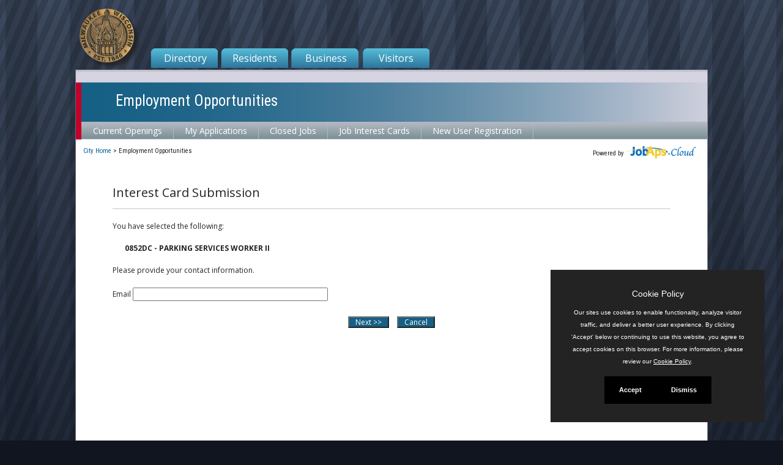

--- FILE ---
content_type: text/html
request_url: https://www.jobapscloud.com/MIL/auditor/notify.asp?Code=%270852DC%27&BulletinTitle=PARKING+SERVICES+WORKER+II%2C+Class+Specification
body_size: 5311
content:
<!DOCTYPE HTML>
<html lang="en">
<head>
    <meta charset="utf-8">
    <meta name="viewport" content="width=device-width, initial-scale=1.0">
    <meta http-equiv="X-UA-Compatible" content="IE=edge"> 
        <link rel="stylesheet" href="/css/PrivacyCookie.css"/>
    <script type="text/javascript" src="/js/PrivacyCookie.js"></script>
<title>
Interest Card Submission - City of Milwaukee</title>
<!-- ********** Begin Meta Data ********** -->

<link rel="alternate" type="application/rss+xml" title="RSS" href="https://www.jobapscloud.com/MIL/rss.asp">
<link rel="stylesheet" href="/MIL/_oec/css/main.css">

    

<meta name="viewport" content="width=device-width, initial-scale=.88, maximum-scale=3">
<link href='https://fonts.googleapis.com/css?family=Open+Sans:400,400italic,600,600italic,700,700italic|Open+Sans+Condensed:300' rel='stylesheet' type='text/css'>
<link href='https://fonts.googleapis.com/css?family=Roboto+Condensed:400,700' rel='stylesheet' type='text/css'>
 <script src="/MIL/_skin/js/jquery.min.js"></script>
 <script src="/MIL/_skin/js/cycle2.js"></script>
 <script src="/MIL/_skin/js/cycle2carousel.js"></script>
 <script src="/MIL/_skin/js/dotimeout.js"></script>
 <script src="/MIL/_skin/js/positiondropdown.js"></script>
 <script src="/MIL/_skin/js/city2013SiteJquery.js"></script>

<link href="/MIL/_skin/css/bootstrap.custom.css" rel="stylesheet">
<link href="/MIL/_skin/css/stacktable.css" rel="stylesheet" />

<link href="/MIL/_skin/css/CityMilwaukee2013.css" rel="stylesheet" type="text/css" />
<link href="/MIL/_skin/css/CityMilwaukee2013_styles.css" rel="stylesheet" type="text/css" />
<link href="/MIL/_skin/css/CityMilwaukeeReset.css" rel="stylesheet" type="text/css" />


<!-- Google tag (gtag.js) -->
<script async src="https://www.googletagmanager.com/gtag/js?id=G-Z2MP51BRPY"></script>
<script>
    window.dataLayer = window.dataLayer || [];
    function gtag(){dataLayer.push(arguments);}
    gtag('js', new Date());
    gtag('config', 'G-Z2MP51BRPY');
</script>
<!-- End Google tag -->
</head>
<body id="bodyTag" class="titanBody">
<!--START JOBAPS SECTION -->
<div id="PageWrapper">

<a id="home"></a>

<!--########################### BEGIN MIL HEADER ELEMENT #################################-->
<div id="mainBody">
    <div id="pageTopArea">

        <div class="navbar-header navbar navbar-default navbar-fixed-top" role="banner">
            <button type="button" class="navbar-toggle" data-toggle="collapse" data-target=".navbar-collapse">
                <span class="sr-only">Toggle navigation</span>
                <span class="icon-bar"></span>
                <span class="icon-bar"></span>
                <span class="icon-bar"></span>
            </button>
        </div>
        <div id="logoControlContainer">
            <a href="http://city.milwaukee.gov/home">
                <img src="/MIL/_skin/images/mil_logo.png" alt="City of Milwaukee" border="0"></a>
        </div>
        <div id="tagline" class="hidden">
            <div class="Freeform CenterZone">
                <p>Official Website of the City of Milwaukee</p>
            </div>
        </div>
        <div id="action" class="hidden">
            <div class="Freeform CenterZone">
                <p>CALL for Action (414) 286-CITY | <a href="http://itmdapps.milwaukee.gov/XY_ESR/ReportProblem.jsp" linktype="3" target="_self">Click for Action</a></p>
            </div>
        </div>
        <div id="searchBarContainer" class="hidden">
            <!--BeginNoIndex-->
            <input id="searchTerms" name="searchTerms" maxlength="200" onkeydown="DefaultButton(event, document.getElementById('searchGo'))" type="text">&nbsp;
            <input value="Search" id="searchGo" name="searchGo" class="search" onclick="SearchSubmit('/Search-Results.htm', document.getElementById('searchTerms'))" type="button"><!--EndNoIndex-->
        </div>
        <div id="topNavContainer">
            <!--BeginNoIndex-->
            <ul>
                <li class="navFirst"><a href="http://city.milwaukee.gov/Directory.htm" class="current">Directory</a></li>
                <li><a href="http://city.milwaukee.gov/Residents.htm">Residents</a></li>
                <li><a href="http://city.milwaukee.gov/Business.htm">Business</a></li>
                <li class="navLast"><a href="http://city.milwaukee.gov/Visitors.htm">Visitors</a></li>
            </ul>
            <!--EndNoIndex-->
        </div>
    </div>
    <!--########################### END MIL HEADER ELEMENT #################################-->

    <div id="contentArea">
        <div id="sectionBarContainer">
            <div>
                <h2>
                    <a href="https://www.jobapscloud.com/MIL/default.asp">Employment Opportunities</a>
                    
                </h2>
            </div>

        </div>

        <div id="contentNavContainer" class="collapse navbar-collapse navbar-right" tabindex="0">
            
            <!--BeginNoIndex-->
            <ul class="main-nav nav navbar-nav" id="menu">
                <li class="main-nav navFirst pos1"><a href="https://www.jobapscloud.com/MIL/default.asp" title="View current job openings." class="">Current
            Openings</a></li>
                <li class="main-nav pos2"><a href="https://www.jobapscloud.com/MIL/newregpages/IDPassfind.asp?from=existing" title="Review status of my completed applications or finish my incomplete applications." class="">My Applications</a></li>
                <li class="main-nav pos3"><a href="https://www.jobapscloud.com/MIL/statusboard.asp" title="Check on the status of ALL jobs for which the deadline has passed." class="">Closed Jobs</a></li>
                <li class="main-nav pos4"><a href="https://www.jobapscloud.com/MIL/auditor/classspecs.asp" title="Sign up to be notified when new jobs open." class="">Job Interest Cards</a></li>
                <li class="main-nav navLast pos5"><a href="https://www.jobapscloud.com/MIL/sup/bulpreview.asp?R1=AF&amp;R2=010101&amp;R3=000000"
                    title="Register a new user account." class="">New User Registration</a></li>
                <!-- <li><a href="https://www.jobapscloud.com/MIL/newregpages/IDPassfind.asp?from=UpdateEmail" title="Update MY contact information for ALL jobs for which I have applied online.">Update Contact Information</a> </li>  -->
            </ul>
            <!--EndNoIndex-->
        </div>
        <div id="contentContainer">
            <div id="breadCrumbContainer">
                <p class="PoweredBy">
                    Powered by <a href="http://www.jobaps.com" rel="external" title="JobAps website">
                        <img src="/graphics/jobaps_logo_sm.gif" alt="JobAps"></a>
                </p>
                <ul>
                    <li><a href="http://city.milwaukee.gov/home">City Home</a><span>&gt;</span></li>
                    <li class="current">Employment Opportunities</li>
                </ul>
            </div>

            <div id="content">
                <div id="centerZone">

                    
<script type="text/javascript">
		<!--
		function strltrim() {
		    return this.replace(/^\s+/,'');
		}
		
		function strrtrim() {
		    return this.replace(/\s+$/,'');
		}
		function strtrim() {
		    return this.replace(/^\s+/,'').replace(/\s+$/,'');
		}
		
		String.prototype.ltrim = strltrim;
		String.prototype.rtrim = strrtrim;
		String.prototype.trim = strtrim;
		
		function Validator(theForm)
		{
		
			
				 if (theForm.email.value == "")
  {
    alert("Please enter a value for the \"e-mail\" field. If you do not have e-mail, you can find a number of free email services online");
    theForm.email.focus();
    return (false);
  }

  
  if (theForm.email.value.length > 50)
  {
    alert("Please enter at most 50 characters in the \"email\" field.");
    theForm.email.focus();
    return (false);
  }	


var checkPass = theForm.email.value

var ampsign = false

for (i=0; i<checkPass.length; i++)
{
        ch = checkPass.charAt(i);
	if (ch=="@")
	{
	ampsign=true;
	}
}

if (!ampsign)
        {
        alert("The e-mail field is invalid. Please enter your correct e-mail address.");
        theForm.email.focus();
        return (false);
        }
			
				//var regex = /^[\w-]+@([\w-]+\.)+[\w-]{2,4}$/;
				//theForm.email.value = theForm.email.value.trim(); 
				// Add easier email checker - use from another page like the registration page 
				//if (!regex.test(theForm.email.value))
				{
					//alert("Your e-mail address does not appear to be valid. Please enter a valid address\nin the following form: User@Domain.com.");
					//theForm.email.focus();
					//return false;
				}
				
			return (true);
		} 		
		-->
		</script>
<h1>Interest Card Submission</h1>
<div id="ClassSpecsInterestCard">
  <form action="notify.asp?code='0852DC'" onsubmit="return Validator(this)" method="post">
    
<p>You have selected the following:</p>
<blockquote class="bold">
<p>
  0852DC - PARKING SERVICES WORKER II<br />
</p>
</blockquote>
<p>Please provide your contact information.</p>
<p>
  <label for="EmailField">Email</label>
  <input type="text" name="email" id="EmailField" size="50" maxlength="50" />
</p>

<div class="Controls">
  <input type="submit" class="ButtonStyle"  name="submitButtonName" value="Next &gt;&gt;" />
  <input type="button" value="Cancel" class="ButtonStyle" onclick="document.location='classspecs.asp'" />
</div>

    <div>
      <input type="hidden" name="nextState" value="2" />
    </div>
  </form>
</div>

 </div>

</div>
</div>
    </div>
   
</div>	
<div id="bottomContainer">
    <div id="footer">
			<div class="Freeform CenterZone">
                <table cellpadding="1" cellspacing="1" border="0" width="auto">
    <tbody>
        <tr>
            <td><img src="/MIL/_skin/images/footercitylogo.png" alt="City of Milwaukee" title="City of Milwaukee" border="0" hspace="0"></td>
            <td valign="top">
            <ul>
                <li><a href="http://city.milwaukee.gov/Mayor" linktype="2" target="_self">Mayor Cavalier Johnson</a></li>
                <li><a href="http://city.milwaukee.gov/CommonCouncil" linktype="2" target="_self">Common Council</a></li>
                <li><a href="http://city.milwaukee.gov/Directory.htm" linktype="2" target="_self">Departments</a></li>
                <li><a href=http://city.milwaukee.gov//cityclerk/GetDirectionstoHours4271" linktype="2" target="_self">Directions, Hours &amp; Directory</a></li>
                <li><a href="http://city.milwaukee.gov/calendar" linktype="2" target="_self">Calendar</a></li>
            </ul>
            <ul>
                <li><a href="http://city.milwaukee.gov/Residents.htm" linktype="2" target="_self">Residents</a></li>
                <li><a href="http://city.milwaukee.gov/Business.htm" linktype="2" target="_self">Business</a></li>
                <li><a href="http://city.milwaukee.gov/Visitors.htm" linktype="2" target="_self">Visitors</a></li>
                <li><a href="http://city.milwaukee.gov/webpolicies" linktype="2" target="_self">Web &amp; Email Policies</a></li>
                <li><a href="mailto:webhelp@milwaukee.gov?subject=City%20of%20Milwaukee%20Website%20Inquiry" linktype="5" target="_self">Web Contact Us</a></li>
            </ul>
            </td>
            <td style="text-align: right">
            <p><a href="#" linktype="3" target="_self"><img src="/MIL/_skin/images/MkeMark.png" alt="" title="" border="0" hspace="0"></a><br>
            Design by <br />City of Milwaukee</p>
            </td>
        </tr>
    </tbody>
</table>
<p>&nbsp;</p></div>
		</div>
    <!-- <div id="contentFooter">
        <cms:GlobalVarDisplay id="globalVar" runat="server" SiteVar="ContentFooterText" />
    </div> -->
</div>


<!--END JOBAPS SECTION -->
<div style="clear: both;"></div>
</div>




    <script src="/MIL/_skin/js/bootstrap.min.js"></script> 
    <script src="/MIL/_skin/js/stacktable.js"></script>


<script type="text/javascript">
<!--
	function onEnter( buttonID, evt, frm ) 
	{
		var keyCode = null;

		if( evt.which ) 
		{
			keyCode = evt.which;
		} 
		else if( evt.keyCode )  
		{
			keyCode = evt.keyCode;
		}
		if( 13 == keyCode ) 
		{
			var button = document.getElementById(buttonID);
			button.click();
			return false;
		}
		return true;
	}

// MAILTO LINK
function mailpage()
{
mail_str = "mailto:?subject=Check out the " + document.title + " page";
mail_str += "&body=I thought you might be interested in the " + document.title + " page at City of Tampa website";
mail_str += ". You can view it at, " + encodeURIComponent(location.href);
location.href = mail_str;
}


var timeout	= 500;
var closetimer	= 0;
var ddmenuitem	= 0;

// open hidden layer
function mopen(id)
{	
	// cancel close timer
	mcancelclosetime();

	// get new layer and show it
	ddmenuitem = document.getElementById(id);
	ddmenuitem.style.visibility = 'visible';

}
// close showed layer
function mclose()
{
	document.getElementById('m2').style.visibility= 'hidden';	
	document.getElementById('m1').style.visibility= 'hidden';	
}

// go close timer
function mclosetime()
{
	closetimer = window.setTimeout(mclose, timeout);
}

// cancel close timer
function mcancelclosetime()
{
	if(closetimer)
	{
		window.clearTimeout(closetimer);
		closetimer = null;
	}
}

// close layer when click-out
//document.onclick = mclose; 
// -->
</script>
<noscript></noscript>


<script type="text/javascript" src="/MIL/_oec/js/main.js"></script>
    <noscript><p class="NoScript">Many features of this website require the use of JavaScript.<br>Follow these simple instructions to <a href="http://www.activatejavascript.org" target="_blank">enable JavaScript in your web browser</a>.</p></noscript>


</body>
</html>


--- FILE ---
content_type: text/css
request_url: https://www.jobapscloud.com/MIL/_oec/css/main.css
body_size: 12377
content:
@import url(base.css); 
/* 
RESET AND SET THE BASE STYLES
*/

/*
JOBAPS COLORS
- dark blue = #166085
- light blue =  #DDDDDD
- gold = #E9BD29
- gray #DDDDDD, #666666


#DDDDDD = gray, message panel background color
#166085 = dark blue, headers, box borders

#e8e8e8 = light gray, row alternate
#ffcc00 - post-it yellow, for call-outs

*/
html{ font-size: 16px; }

html {
  box-sizing: border-box;
}
*, *:before, *:after {
  box-sizing: inherit;
}
/* DEFINE THE OEC BASIC SKIN */
body {
	font-family: Verdana, Arial, Helvetica, sans-serif;
text-align: center;
	/*background-image: url(../../_skin/images/s4_bg.jpg);
	background-repeat: repeat;
	background-attachment: fixed;*/
}
html>body *{
}
p, th, td {
	margin: .25em 0; /* 14x1.286=18px */
}

#PageWrapper
{
	margin: 0em auto;
	padding: 1px;
text-align: left;
position: relative;
overflow: hidden;
}


#PageContent
{
	margin: 0;
	padding: 0;
	overflow: hidden;
	/*min-height: 600px;*/
}

#AppNavigation
{
	margin: 0em auto;
	text-align:center;
	padding: .5em;
	font-size: 95%;
}
#AppNavigation li
{
	list-style: none;
	display: inline;
	border-right: 1px #ffcc00 solid;
	white-space: nowrap;
	line-height: 1.5em;
}
#AppNavigation li.last
{
	border-right: none;
}
 #AppNavigation li a
 {
	padding: 0em .75em;
	text-decoration: none;
	color: #fff;
}

 #AppNavigation li a:hover
, #AppNavigation li a:active
, #AppNavigation li a:focus
 {
	text-decoration: underline;
	color: #ffcc00;
}

#PageFooter
{
	padding: .5em 2em;
	margin: 0em auto;
	text-align: center;
	clear: both;
}


.PoweredBy{float:right;padding: 10px 30px 0px 0px;}
.PoweredBy img{vertical-align:-30%;}

/* IF AGENCY SKIN CSS HAS ABSOLUTE SIZES RESET HERE */
/* ALL CHILD ELEMENT FONT-SIZE WILL CASCADE FROM THIS */
/* USE % FOR CHILD ELEMENT SIZE */

/* NONE */

/* *********************************** */

/*---------------------------------------------*/
/*  HEADER TEMPLATE BODY STYLES                */
/*---------------------------------------------*/

body.BodyGeneric 
{
    margin: 0em 2em;
    background-color: #fff;
    font-size: 82%;
    text-align: left;
}
/* THE AP PAGE BODY */
body.ApPageBody 
{
    background-color: #ffffff;
    font-size: 82%;
    
}
body.ApPageBody
{
    margin: 0em auto;
    padding: 0 !important;
    text-align: center;
}
body.ApPageBody #PageContent
{
	/*width: 918px;*/
	padding: .5em 2em;
    margin: 0em auto;
	background-color: #ffffff;
	/*	background:#ffffff url(../../_skin/images/JobApsLogoSmall.jpg) no-repeat 1em .5em;
	 SET IN @PRINT TOO */
	
}

body.AdminBody #PageContent
{
	padding: .5em 2em;
    margin: 0em auto;
	width: auto;
	background-color: #ffffff;
	/* SET IN @PRINT TOO */
	
}

#PageContent
{
	min-height: 300px;	
}
.ErrorPage{ text-align: left; }
#ErrorAppNavBarDiv { height: 6em; 		
	/*background:#ffffff url(../../_skin/images/JobApsLogoSmall.jpg) no-repeat -1em .5em;*/
}
/*---------------------------------------------*/
/*  FOOTER TEMPLATE STYLES                */
/*---------------------------------------------*/
	
#OEC_Footer {
	text-align: center;
	padding: .5em;
	font-size: .80em;
}
#OEC_Footer img, #ApPageFooter img {
	border: 0;
	vertical-align: middle;
}
#ApPageFooter {
	text-align: center;
	padding: .5em;
}
/*---------------------------------------------*/
/* MISC GLOBAL ID SELECTOR                                */
/*---------------------------------------------*/
/* DATE DISPLAY */
#HeaderDatePanel {
	font-size: .8em;
	padding: .5em 2em;
	text-align: right;
	margin-bottom: -2em;/*display: none;
position: relative;
width: 100%;
display: inline;
float: right;
margin-right: 1em;

 */
}

/*---------------------------------------------*/
/* HIDE THE H1 elements */
/*---------------------------------------------*/

h1x
{
    display: none;
}
/*---------------------------------------------*/
/* JOBAPS NAVIGATION TABS */
/*---------------------------------------------*/
#NavJobAps  {


	background-color: transparent;
	background-image: none;

text-align:left;

}
#NavJobAps ul {
list-style:none; 
position:relative;
	padding: 0;
	margin-left: 0px;
}
#NavJobAps li {
        text-align: left;
	line-height: 1.25;
	margin: 0;
	width: auto;
	display: block;

position:relative;
}
#NavJobAps li {
	border-right: 1px solid #ffffff;
}
#NavJobAps li.last {
	border-right: none;
}
#NavJobAps a {
	display: block;
	text-decoration: none;
	width: auto;
}
#NavJobAps a {
	background-image: none !important;
	color: #002B5C;
	font-weight: bold;
}
#NavJobAps a:hover,
#NavJobAps .Active a:hover {
	text-decoration: underline;
}


/*---------------------------------------------*/
/*  JOBLISTING PAGE                     */
/*---------------------------------------------*/
#SearchPage .HelpDiv {
	text-align: right;
	width: 50%;
	height: 2em;
	float: right;
	padding: .25em;
}
#HelpDivSubmit {
	width: 35px;
	padding: 0px;
	margin: 0px;
}
#SearchPage .NarrowLink, #SearchPage .HelpDiv label {
	font-weight: bold;
	color: #166085;
	background-image: url("../../graphics/ShowSearch.gif");
	background-repeat: no-repeat;
	background-position: left top;
	padding-left: 2em;
	height: 2em;
}
#SearchPage .NarrowLink a, #SearchPage .HelpDiv a {
text-decoration: none;
}
#SearchPage .NoResultsBlock {
	text-align: center;
	font-weight: bold;
	/* POST-IT */
	background-color: #ffffcc;
	margin: 2em;
	padding: 2em;
	border: 1px #ffffff solid;
	border-bottom: 1px solid #166085;
	border-right: 1px solid #166085;
}
#SearchPage caption{
	display: none;
	background-color: #DDDDDD;
	caption-side: top; 
	width: auto;
	text-align: center;
}

.gotop { /*border-top: 4px dotted #e1e1e1;*/
    text-align: right;
    margin-top: 1em;
    clear: both;
}

    .gotop a {
        color: #333 !important;
    }

        .gotop a:after {
            content: " \25B2";
            /*background-position: center center;
    display: block;
    background-image: url(../../graphics/gotop.png);
    background-color: transparent;
    background-repeat: no-repeat;
    background-attachment: scroll;
    width: 30px;
    height: 30px;*/
        }
/*---------------------------------------------*/
/*  JOBLISTING SEARCH FORM                     */
/*---------------------------------------------*/

#SearchPanel {
	display: none;
	position: relative;
	padding: 0em;
	margin-bottom: 1em;
}
#SearchPanel caption{
	display: none;
	background-color: #DDDDDD;
	caption-side: top; 
	width: auto;
	text-align: center;
}

#SearchPanel fieldset {
	position: relative;
}
#SearchPanel fieldset.LayoutAdjust {
	margin-top: 2em;
}
#SearchPanel legend {
	color: #166085;
	font-weight: bold;
	padding: .25em;
}
#SearchPanel legend span {
	background-color: #166085;
	color: #ffffff;
	font-weight: bold;
	display:block;
	position:absolute;
	top:-22px;
	left:0px;
	width: 98%;
	padding: .25em .5em;
}
#SearchPanel input[type="text"], #SearchPanel select {
	/*float: left;*/
	margin: .25em 0;
	width: 65%;
}
#SearchPanel .Controls {
	text-align: center;
	margin: 1em auto;
}
/* COMMON TABLE */
.SearchPanelTable {
	background-color: #ffffff;
	border-collapse: collapse;
	margin: 0em auto;
	width: 100%;
	border: 1px solid #DDDDDD;
}
.SearchPanelTable th {
	background-color: #DDDDDD;
	color: #166085;
	font-weight: bold;
	padding: .5em;
	vertical-align: top;
	text-align: right;
	width: 20%;
	border-top: 1px solid #FFFFFF;
}
.SearchPanelTable th span {
	font-weight: normal;
}

.SearchPanelTable td {
	padding: .5em;
	vertical-align: middle;
	border-top: 1px solid #DDDDDD;
}
/*---------------------------------------------*/
/*  JOBLISTING RESULT TABLE                    */
/*---------------------------------------------*/
.JobListing, .JobListingSpecial {
	background-color: #ffffff;
	border: 1px #ffffff solid;
	margin: .5em auto;
	width: 100%;
	border-collapse: collapse;
}
.JobListing tr.ColumnHeader, .JobListingSpecial tr.ColumnHeader  {
	background-color: #166085;
}
.JobListing tr.ColumnHeader th, .JobListingSpecial tr.ColumnHeader  th {
	color: #ffffff;
	text-align: center;
	padding: .25em;
	border-left: 1px #e8e8e8 solid;
}
.JobListing tr.ColumnHeader th a , .JobListingSpecial tr.ColumnHeader  th a {
	color: #ffffff !important;
}
    .JobListing tr.RowHeader, .JobListingSpecial tr.RowHeader {
	background-color: #DDDDDD;
}
        .JobListing tr.RowHeader th, .JobListingSpecial tr.RowHeader th {
	color: #002b5c;
	font-weight: bold;
	font-size: 105%;
	text-align: center;
	padding: .5em;
}
    .JobListing td, .JobListingSpecial td, .JobListing th, .JobListingSpecial th {
	text-align: center;
	padding: .5em;
}
    .JobListing tr.odd td, .JobListingSpecial tr.odd td {
	border-left: 1px #fff solid;
}

    .JobListing tr.even td, .JobListingSpecial tr.even td {
	font-weight: normal;
}
    .JobListing .JobTitle, .JobListingSpecial .JobTitle {
        font-weight: bold;
	text-decoration: none;
}
    .JobListing .JobNum, .JobListingSpecial .JobNum {
        font-weight: normal;
        display: block;
    }

.JobListing .IconNew {
	background-image: url("../../graphics/newIcon.gif");
	background-repeat: no-repeat;
	background-position: 50% top;
	padding-top: 1.9em;
}
.JobListing td.Locs, .JobListing td.Salary, .JobListing td.Dept {
	text-align: left;
}
.JobListing .NoResultsText {
	font-style: italic;
}

p.rss-feed { text-align: center;}
p.rss-feed a { background: transparent url(/graphics/rss-feed.png) no-repeat left 50%;  padding-left: 20px; text-decoration: none; }

.JobCard, .PanelCard {
    padding: 1em 1em 0;
    margin: 0.5em 0;
    background-color: #fff;
    -moz-border-radius: 6px;
    -webkit-border-radius: 6px;
    border-radius: 6px;
    border-style: solid;
    border-width: 1px;
    border-color: #EAEAEA #ccc #ccc #EAEAEA;
    border-right: 1px #ccc solid;
    border-bottom: 1px #ccc solid;
}

    .JobCard .CardBody {
        /*border: 1px solid #166085;*/
        padding: 0.5em 1em;
    }

    .JobCard .CardTitle {
        width: 100%;
        text-align: center;
        background-color: #166085;
        color: #fff;
        padding: 0.25em 0em 0.5em;
        margin: 0em 0em;
        -moz-border-radius: 6px;
        -webkit-border-radius: 6px;
        -khtml-border-radius: 6px;
        border-radius: 6px;
        text-shadow: 2px 2px 2px #333;
    }

    .PanelCard fieldset h2 {
    }

    .PanelCard fieldset legend {
        position: absolute;
        width: 1px;
        height: 1px;
        padding: 0;
        margin: -1px;
        overflow: hidden;
        clip: rect(0, 0, 0, 0);
        border: 0;
    }

    .JobCard .CardTitle a {
        color: #fff !important;
    }

    .JobCard .JobTitle {
        font-size: 110%;
        font-weight: bold;
        display: block;
    }

    .JobCard .JobNum {
        display: block;
    }

    .JobCard dl {
        padding: 0em;
        margin: 0em;
    }

    .JobCard dt {
        float: left;
        clear: left;
        width: 7.25em;
        text-align: right;
        font-weight: bold;
        color: #999;
        font-size: 85%;
        margin-top: 0.5em;
        /*white-space: nowrap;*/
    }

        .JobCard dt:after {
            /*content: ":";*/
        }

    .JobCard dd {
        margin: .5em 0 0 7.5em;
        padding: 0 0 0.5em 0;
        border-top: 1px dotted #ccc;
    }

        .JobCard dd:first-of-type {
            border-top: none;
            padding-top: 0.25em;
        }


/*---------------------------------------------*/
/*  JOB LISTING PAGE / COLOR PANELS            */
/*---------------------------------------------*/

#SearchSection {
    background-color: #f1f1f1;
}
/*.PanelCard.SearchPanel{ background-color: ;}
    .PanelCard.SearchPanel h2{ background-color: ;}*/

/*#QuickLinksSection {
    background-color: #e4d7a5;
}

.PanelCard.QuickLinks h2 {
    background-color: #cdb558 !important;
}*/

#ListingPanelSpecial {
    /*background-color: #b3bdcc;*/
}

    #ListingPanelSpecial h2 {
        /*background-color: #5d708b !important;
        margin-top: 1em;*/
    }

    #ListingPanelSpecial .CardTitle {
        /*background-color: #94a3b8;*/
    }

.JobListingSpecial tr.ColumnHeader th {
    /*background-color: #94a3b8;
    font-size: 80%;*/
}

.ListingPanel {
    /*background-color: #b0abba;*/
}

    .ListingPanel h2 {
        /*background-color: #265b77   !important;*/
        margin-top: 1em !important;
    }

    .ListingPanel .CardTitle {
        background-color: #650016;
    }

    .ListingPanel .JobListing tr.ColumnHeader th {
        background-color: #650016;
        font-size: 80%;
    }

.NoResultsSection {
    background-color: #f1f1f1;
}

    .NoResultsSection h2 {
        background-color: #666 !important;
        margin-top: 1em !important;
    }

.ListingPanel1 {
    /*background-color: #c2a3b3 !important;*/
}

    .ListingPanel1 h2 {
        /*background-color: #561d38 !important;*/
        margin-top: 1em !important;
    }

    .ListingPanel1 .CardTitle {
        background-color: #265b77;
    }

    .ListingPanel1 .JobListing tr.ColumnHeader th {
        background-color: #265b77;
        font-size: 80%;
    }


.ListingPanel2 {
    /*background-color: #d9ac8c !important;*/
}

    .ListingPanel2 h2 {
        /*background-color: #613b20 !important;*/
        margin-top: 1em !important;
    }

    .ListingPanel2 .CardTitle {
        background-color: #3e3224;
    }

    .ListingPanel2 .JobListing tr.ColumnHeader th {
        background-color: #3e3224;
        font-size: 80%;
    }

.ListingPanel3 {
    /*background-color: #c2ba70 !important;*/
}

    .ListingPanel3 h2 {
        /*background-color: #686223 !important;*/
        margin-top: 1em !important;
    }

    .ListingPanel3 .CardTitle {
        background-color: #173749;
    }

    .ListingPanel3 .JobListing tr.ColumnHeader th {
        background-color: #173749;
        font-size: 80%;
    }

.ListingPanel4 {
    /*background-color: #a3ad85 !important;*/
}

.ListingPanel4 h2 {
    /*background-color: #46541c !important;*/
    margin-top: 1em !important;
}

.ListingPanel4 .CardTitle {
    background-color: #323d4f;
}

.ListingPanel4 .JobListing tr.ColumnHeader th {
    background-color: #323d4f;
    font-size: 80%;
}
.ListingPanel5 {
    /*background-color: #a3ad85 !important;*/
}

.ListingPanel5 h2 {
    /*background-color: #46541c !important;*/
    margin-top: 1em !important;
}

.ListingPanel5 .CardTitle {
    background-color: #63583D;
}

.ListingPanel5 .JobListing tr.ColumnHeader th {
    background-color: #63583D;
    font-size: 80%;
}

.ListingPanel6 {
    /*background-color: #a3ad85 !important;*/
}

.ListingPanel6 h2 {
    /*background-color: #46541c !important;*/
    margin-top: 1em !important;
}

.ListingPanel6 .CardTitle {
    background-color: #463415;
}

.ListingPanel6 .JobListing tr.ColumnHeader th {
    background-color: #463415;
    font-size: 80%;
}

.JobListingSpecial tr.ColumnHeader th, .JobListing tr.ColumnHeader th {
    text-shadow: 1px 1px 1px #333;
}


@media (min-width: 760px) {
    #SearchPage section {
        background-color: transparent !important;
    }
}
/*---------------------------------------------*/
/*  JOB BULLETIN                 */
/*---------------------------------------------*/
#JobBulletinBody { text-align: left !important; }
#JobBulletinBody div{ text-align: left !important; }
#JobBulletin 
{
margin-bottom:0pt;
margin-left:auto;
margin-right:auto;
margin-top:.5em;
padding-bottom:2px;
padding-left:2px;
padding-right:2px;
padding-top:2px;

}
#JobBulletin * p, #JobBulletin * td	
{

}
#JobBulletin h1 {
	margin-bottom: 0.5em !important;
	padding-bottom: 0em;
	background-color: Transparent !important;
	border: Transparent !important;
	text-align: center;
}
#JobBulletin h2 {
background-color:#166085;
color:#FFFFFF;

font-size:14px;
font-weight:bold;
margin-bottom:0.5em;
margin-left:0pt;
margin-right:0pt;
margin-top:0.5em;
padding-bottom:0.5em;
padding-left:0.5em;
padding-right:0.5em;
padding-top:0.5em;
text-align: left;
text-transform: uppercase;
}
#JobBulletin .JobSubTitle {
	font-weight: bold;
	font-size: 14px;
	margin: 0;

text-align: center;
}
#JobBulletin .JobNumTitle {
	font-weight: bold;
	font-size: 13px;
	color: #166085;
	margin: 0;

text-align: center;
}
#JobBulletin .DetailTable {
	border-collapse: collapse;
	margin: .5em auto;
	width: 80%;
}
#JobBulletin .DetailTable th {
	color: #166085;
	font-weight: bold;
	font-size: 100%;
	text-align: right !important;
	padding: .5em;
	width: 200px;
	vertical-align: top;
	border: none !important;
}
#JobBulletin .DetailTable td {
	font-size: 105%;
	text-align: left !important;
	padding: .5em;
	vertical-align: middle;
}
#JobBulletin .Controls {
	text-align: center;
	padding: .5em;
	font-weight: bold;
	border-top: 2px solid #dee2cb;
	border-bottom: 2px solid #dee2cb;
	width: 80%;
	margin: 0 auto;
	margin-bottom: .5em;
	font-size: 90%;
}
#JobBulletin .Nobars {
	border-top: none;
	border-bottom: none;
}
#JobBulletin .CloseButton {
	text-align: center;
}
#JobBulletin .Controls a {
	margin: 1em;
}
#JobBulletin .ApplyPanelDiv {
	width: 80%;
	text-align: left;
	margin: 0 auto;
}
#JobBulletin .ApplyPanelDiv .PanelHead {
	font-weight: bold;
	font-size: 105%;
}
#JobBulletin .ApplyPanel {
	border: 1px #000066 solid;
	background-color: #C3D2DE;
	border-collapse: collapse;
}
#JobBulletin .ApplyPanel td {
	padding: 1em;
	font-weight: bold;
	font-size: 105%;
	border: 1px #000066 solid;
	color: #166085;
}
#JobBulletin .ApplyPanel td.RightPanel {
	background-color: #ffffff;
	font-weight: normal;
}

#JobBulletin .DetailTable tr.even, #JobBulletin .DetailTable tr .odd {
  border-bottom: none !important;
  padding: 0.1em 0.6em;
}


#JobBulletin .odd {
	background-color: #e8e8e8;
}
#JobBulletin .even {
	background-color: transparent;
}
/*---------------------------------------------*/
/*  JOB STATUS                   */
/*---------------------------------------------*/
#JobStatus {
margin-bottom:0pt;
margin-left:auto;
margin-right:auto;
margin-top:.5em;
padding-bottom:2px;
padding-left:2px;
padding-right:2px;
padding-top:2px;

}
#JobStatus .DetailTable {
	background-color: #ffffff;
	border-collapse: collapse;
	border: 1px #ffffff solid;
	margin: .5em auto;
	width: 100%;
}
#JobStatus .DetailTable th {
	color: #166085;
	font-weight: bold;
	font-size: 100%;
	text-align: right !important;
	padding: .5em;
	width: 200px;
	vertical-align: top;
	text-transform: uppercase;
}
#JobStatus .DetailTable td {
	font-size: 105%;
	text-align: left !important;
	padding: .5em;
	vertical-align: middle;
}
#JobStatus .DetailTable td td {
	padding: 0em;
}

#JobStatus .Controls {
	text-align: center;
	margin: 1em auto;
}
#JobStatus .BulletinPreview {
	text-align: center;
	margin: 1em auto;
}
#JobStatus ul {
	margin-left: 1em;
}

#JobStatus h1 {
	line-height: 1.5em;
}
/*---------------------------------------------*/
/*  JOB STATUS BOARD		                   */
/*---------------------------------------------*/

#JobStatusBoard {
}
#JobStatusBoard h1 {
	margin-bottom: .5em;
}
#JobStatusBoard td.JobTitle {
	text-align: left;
	font-weight: bold;
}
#JobStatusBoard th a {
	color: #ffffff;
}
/*---------------------------------------------*/
/*  TERMS OF USE                                 */
/*---------------------------------------------*/
#TermsOfUseDiv {
}
#TermsOfUseDiv p.CallOut {
	font-weight: bold;
	color: #166085;
	text-align: center;
	text-transform: uppercase;
}
#TermsOfUseForm {
	border: 1px #166085 solid;
	background-color: #DDDDDD;
	padding: 1em;
	margin: 1em;
}
#TermsOfUseForm p {
	font-size: 110%;
}
#TermsOfUseForm .Controls {
	text-align: center;
	margin: 1em auto;
}
/*---------------------------------------------*/
/*  PersonalStatusBoard RESULT TABLE                    */
/*---------------------------------------------*/
#PersonalStatusBoardPage {
}
#PersonalStatusBoardPage .ControlsTop {
	margin-top: 0em;
	text-align: right;
	margin-top: -5em;
}
#PersonalStatusBoardPage .MessagePanel {
	text-align: left;
}
#PersonalStatusBoard {
	background-color: #ffffff;
	border: 1px #ffffff solid;
	margin: .5em auto;
	width: 100%;
	border-collapse: collapse;
}
#PersonalStatusBoard tr.ColumnHeader {
	background-color: #166085;
}
#PersonalStatusBoard tr.ColumnHeader th {
	color: #166085;
	text-align: center;
	vertical-align: middle;
	border-left: 1px #fff solid;
}
#PersonalStatusBoard tr.ColumnHeader th a {
	color: #166085;
}
#PersonalStatusBoard td {
	text-align: center;
	padding: .5em;
	vertical-align: middle;
}
#PersonalStatusBoard tr.odd td {
	border-left: 1px #fff solid;
}

#PersonalStatusBoard .JobTitle {
	font-weight: bold;
	display: block;
}
#PersonalStatusBoard .JobNum {
	font-weight: normal;
	display: block;
	text-decoration: none;
	margin-top: .25em;
}
#PersonalStatusBoard .ReviewX {
	/*background-image: url("../../graphics/ClickToReview.gif");*/
	background-image: url("../../graphics/ApReview.png");
	background-repeat: no-repeat;
	background-position: .5em 50%;
	/*padding-left: 3em;*/
}
#PersonalStatusBoard .ReapplyX {
	/*background-image: url("../../graphics/ClickToReapply.gif");*/
	background-image: url("../../graphics/ApReapply.png");
	background-repeat: no-repeat;
	background-position: .5em 50%;
	padding: 1em 1em 1em 4.25em;
}
#PersonalStatusBoard .CopyX {
	/*background-image: url("../../graphics/ClickToCopy.gif");*/
	background-image: url("../../graphics/ApCopy.png");
	background-repeat: no-repeat;
	background-position: .5em 50%;
	padding-left: 3em;
}
#PersonalStatusBoard .FinishX {
	/*background-image: url("../../graphics/ClickToFinish.gif");*/
	background-image: url("../../graphics/ApFinish.png");
	background-repeat: no-repeat;
	background-position: .5em 50%;
	padding-left: 3em;
}
#PersonalStatusBoard .Late 
,#PersonalStatusBoard .DeadlineDue {
	color: Red;
	font-weight: bold;
}
#PersonalStatusBoard td.Locs, #PersonalStatusBoard td.Salary, #PersonalStatusBoard td.Dept {
	text-align: left;
}
#PersonalStatusBoard h2 {
	margin-top: 1em;
	margin-bottom: 0em;
	background-color: #166085;
	color: #ffffff;
	padding: .5em;
}
#PersonalStatusBoard .DetailTableHoriz 
{ margin: 0em auto; }	
#PersonalStatusBoard .DetailTableHoriz th 
{	
background-color:#cccccc;
padding: .25em;
}
/*---------------------------------------------*/
/*  CLASS SPECS                                */
/*---------------------------------------------*/
#ClassSpecsHeader { text-align: center;}
#ClassSpecsHeader h1 { font-size: 1.5em;}
#ClassSpecsHeader h2 { font-size: 1.25em;}
#ClassSpecsHeader #CountySeal { margin: 0;}
.ClassSpecsWrapper h2
{
background-color:#166085;
color:#FFFFFF;

font-size:14px;
font-weight:bold;
margin-bottom:0.5em;
margin-left:0pt;
margin-right:0pt;
margin-top:0.5em;
padding-bottom:0.5em;
padding-left:0.5em;
padding-right:0.5em;
padding-top:0.5em;
text-align: left;
text-transform: uppercase;
}
.ClassSpecsBody
{
	margin: 0em 1em;
	text-align: left;
}

#ClassSpecsHeader #EmailMeLink
{ 
	display: block; 
}
/*---------------------------------------------*/
/*  HELP TOPICS                                */
/*---------------------------------------------*/
#HelpTopics {
}
#HelpTopics h2 {
	border-top: solid 1px #166085;
	margin-top: 2em;
	padding-top: .5em;
}
/*---------------------------------------------*/
/*  LOGON FORM                     */
/*---------------------------------------------*/
/*---------------------------------------------*/
/*  USER REGISTRATION                                 */
/*---------------------------------------------*/
/*---------------------------------------------*/
/*  USER UPDATE CONTACT INFO                       */
/*---------------------------------------------*/
#LogonPanel {
	width: 75%;
}
#UpdateContactInfo, #UserRegistration, #LogonPanel {
	margin: 4em auto;
}
#UpdateContactInfo fieldset, #UserRegistration fieldset, #LogonPanel fieldset {
	position: relative;
}
#UpdateContactInfo fieldset.LayoutAdjust, #UserRegistration fieldset.LayoutAdjust, #LogonPanel fieldset.LayoutAdjust {
	margin-top: 2em;
}
#UpdateContactInfo legend, #UserRegistration legend, #LogonPanel legend {
	color: #166085;
	font-weight: bold;
	padding: .25em;
}
#UpdateContactInfo legend span, #UserRegistration legend span, #LogonPanel legend span {
	background-color: #166085;
	color: #ffffff;
	font-weight: bold;
	display:block;
	position:absolute;
	top:-22px;
	left:0px;
	width: 98%;
	padding: .25em .5em;
}
/* COMMON TABLE */
.UserProfileTable {
	background-color: #ffffff;
	border-collapse: collapse;
	margin: 0em auto;
	width: 100%;
	border: 1px solid #DDDDDD;
}
.UserProfileTable th {
	background-color: #DDDDDD;
	color: #166085;
	font-weight: bold;
	padding: .5em;
	vertical-align: top;
	text-align: right;
	width: 20%;
	border-top: 1px solid #ffffff;
}
.UserProfileTable th:first-child {
	/* border-top: 1px solid #DDDDDD;*/
} 
.UserProfileTable th span 
{
	display: block;
	font-style:normal;
	font-weight:normal;
}

.UserProfileTable tr.RowHeader {
	background-color: #166085;
	color: #ffffff;
	font-weight: bold;
}
.UserProfileTable tr {
	border-top: 1px solid #DDDDDD;
}

.UserProfileTable td table th {
	border-top: none;
}

.UserProfileTable td {
	padding: .5em;
	vertical-align: middle;
	border-top: 1px solid #DDDDDD;
	text-align: left;
}
.UserProfileTable td th {
	background-color: #ffffff;
	color: #166085;
	font-weight: normal;
	padding: .5em;
	vertical-align: top;
	text-align: right;
	width: 18%;
}

.UserProfileTable td table {
	width: 90%;
}
.UserProfileTable td table tr:first-child 
,.UserProfileTable td table tr:first-child td {
	border-top: none;
} 

.UserProfileTable td table th {
	border-top: none;
}

/*---------------------------------------------*/
/*  OEC APPLICATION TABS                     */
/*---------------------------------------------*/
/* THE NAVIGATION BAR WRAPPER */
#AppNavBarDiv {
	margin: 0 auto;
	text-align: center;
}
#AppNavBarDiv table {
	margin: 0 auto;
	text-align: center;
}
#AppNavBarDiv h1 {
	margin: 0 auto;
	padding: .25em;
}
/* THE APPLICATION PAGE WRAPPER */
#AppPageDiv {
	margin: 0em auto;
	padding: 0em;
	/*min-width: 600px;*/
	max-width: 918px;
	text-align: left;
	background-color: #ffffff;
}
.BodyGeneric #AppPageDiv {
}
#AppPageDiv form {
	margin: 0 auto;
	width: auto;
}
#AppPageDiv h1 {
	margin: .5em auto;
	padding: 0 0;/*display: none;*/
}
/* COMMON TABLE */
.AppPageTable {
	background-color: #ffffff;
	border-collapse: collapse;
	margin: 0em auto;
	width: 100%;
	border: 1px solid #DDDDDD;
}
.AppPageTable caption{
	display: none;
	background-color: #DDDDDD;
	caption-side: top; 
	width: auto;
	text-align: center;
}
.AppPageTable th {
	background-color: #DDDDDD;
	color: #166085;
	font-weight: bold;
	padding: .5em;
	vertical-align: top;
	text-align: right;
	width: 20%;
	border-top: 1px solid #FFFFFF;
}
.AppPageTable th.ColSpan {
	background-color: #DDDDDD;
	color: #166085;
	font-weight: bold;
	padding: .5em;
	vertical-align: top;
	text-align: left;
	border-top: 1px solid #FFFFFF;
}
table.cols th {
	text-align: center;
	width: auto;
	vertical-align: middle;
}
.AppPageTable th span {
	font-weight: normal;
	display: block;
}
.AppPageTable th span.required {
	font-weight: bold;
	display: block;
}
.labelBold{
	font-weight: bold !important; 
	display: block;
}

.AppPageTable tr.RowHeader {
	background-color: #166085;
	color: #ffffff;
	font-weight: bold;
}

.AppPageTable tr {
	border-top: 1px solid #DDDDDD;
}

.AppPageTable td {
	padding: .5em;
	vertical-align: top;
	border-top: 1px solid #DDDDDD;
}
.AppPageTable td th {
	background-color: transparent;
	color: #166085;
	font-weight: normal;
	padding: .5em;
	vertical-align: top;
	text-align: right;
	width: 15%;
	border-top: 1px solid #DDDDDD;
}
.AppPageTable td table {
	width: 90%;
}
.AppPageTable td table tr:first-child {
	border-top: none;
} 
.AppPageTable td table th {
	border-top: none;
}
.AppPageTable td table th.header {
	text-align: left;
	font-weight: bold;
}

.AppPageTable label span {
	font-weight: normal;
	font-style: italic;
}
.AppPageTable th label span {
	font-weight: normal;
	font-style: normal;
}

.AppPageProfileTable td {
	padding: .5em;
	border-top: 1px solid #DDDDDD;
	border-right: 1px solid #DDDDDD;
}

/* APP REVIEW PROFILE TABLE */
.AppPageProfileTable {
	background-color: #ffffff;
	border-collapse: collapse;
	margin: 0em auto;
	width: 100%;
	border: 1px solid #DDDDDD;
}

.AppPageProfileTable th {
	font-size: 80%;
	font-weight: bold;
	color: #166085;
	background-color: #DDDDDD;
}
/* APP SCHOOL SPECIAL SKILL DIV */
#ApPageSpecialSkills {
	width: 100%;
}
/* APP REVIEW JOB TABLE */
.AppPageJobTable {
	background-color: #ffffff;
	border-collapse: collapse;
	margin: 1em auto;
	width: 100%;
	border: 1px solid #DDDDDD;
}

.AppPageJobTable td span {
	padding: .25em;
	margin-bottom: .5em;
	display: block;
	font-size: 80%;
	font-weight: bold;
	color: #166085;
	background-color: #DDDDDD;
}

.AppPageJobTable td {
	padding: .5em;
	border-top: 1px solid #DDDDDD;
	border-right: 1px solid #DDDDDD;
	vertical-align: top;
}


.AppPageJobTable th {
	font-size: 80%;
	font-weight: bold;
	color: #166085;
	background-color: #DDDDDD;
}


/* APP FORM */
#AppPageForm fieldset {
	position: relative;/*border: 1px solid #DDDDDD;
	border-top: none;
	 background-color: #DDDDDD;*/
}
#AppPageForm fieldset.LayoutAdjust {
	margin-top: 3em;
	margin-bottom: 0em;
}
#AppPageForm legend {
	color: #166085;
	font-weight: bold;
	font-size: 100%;
	padding: 0;
	margin: 0;/* padding: .25em;*/
}
#AppPageForm legend span {
	background-color: #166085;
	color: #ffffff;
	display:block;
	position:absolute;
	top:-27px;
	left:2px;
	width: 98%;
	padding: .25em .5em;
}

#AppPageForm fieldset fieldset {
	margin: 0px;
}
#AppPageForm fieldset fieldset legend 
{
}
#AppPageForm fieldset fieldset legend span {
	background-color: Transparent;
	color: #000000;
	font-weight: normal;
	display:block;
    padding: 0;
	position:absolute;
	left:-2000px;
	top: 0;
}
#AppPageForm fieldset fieldset legend.show span {
	background-color: Transparent;
	color: #000000;
	font-weight: normal;
	font-size: .9em;
	display:block;
	padding: .25em 0em;
	position:relative;
	left:0;
	top: 0;
}
#AppPageForm legend span {
	background-color: #166085;
	color: #ffffff;
	display:block;
	position:absolute;
	top:-27px;
	left:2px;
	width: 98%;
	padding: .25em .5em;
}
#AppPageForm fieldset .MessagePanel {
	margin: 1px 0px 3px 0px;
}
.AppPageWrapper {
	background-color: #ffffff;
	margin: .5em auto;
	padding: 1em;
	border: 1px solid #DDDDDD;
}
.RaceCodes SPAN {
	display: block;
	margin-left: 2em;
	font-style: italic;
}
.InputFloat {
	float: left;
	margin: 0 .5em;
}
.LabelFloat {
	float: left;
	margin: 0;
	width: 3em;
	text-align: right;
}
.btn { white-space: normal !important;}

/* DEPT PREFS */
#ApPageDeptPrefs .underlineBold
{
	font-weight: bold;
	font-style: normal;
	text-decoration: underline;
}
#ApPageDeptPrefs .childOpt
{
	margin-left: 1.5em;
}

ul.DeptWorkPref
{
	list-style:none;
	margin: 0;
	margin-left: 0em;
}
ul.DeptWorkPref li.childOpt
{
	margin-left: 2em;
}

/* LOATIONS */
ul.AppLocations
{
	list-style:none;
	margin: 0;
	margin-left: 0em;
}


/* AP PROFILE LANGUAGES */
#AppPageSubTable {
}
#AppPageSubTable select
, #AppPageSubTable input[type="text"]

{
	/*width: 15em;*/
}

/* AP PROFILE LANGUAGES */
#AppPageLanguageTable {
}
#AppPageLanguageTable select
, #AppPageLanguageTable input[type="text"]

{
	/*width: 15em;*/
}
#AppPageLanguageTable td 
, #AppPageLanguageTable th
{
	text-align: center;
}

.StateWidth select { width: 80%; }

/* LANGUAGES - REVIEW TAB */
#AppReviewLanguageTable img
{
	margin-left: 1em;
}
#AppReviewLanguageTable .AppResponseText
{
	/*white-space: nowrap;*/
}
.AppPageDivBorder
{
	border: 1px solid #DDDDDD;
	padding: .5em;
	
}
.AppCallOut {
	font-weight: bold;
	color: #990033;
	text-align: center;
	text-transform: uppercase;
}


/* WIDE TABLE FLOATS */
.LiquidFloat {
    float: left;
    padding: 0.5em;
}
.nosize { width: auto !important;}



.AdMatTable input
{ margin-left: 2em;}

/* SUBMIT TAB */
#SubmitParts li a {
	font-weight: bold;
	font-size: 115%;
}
/* FINAL AP */
.RedCallOut {
	font-weight: bold;
	color: #990033;
	text-align: left;
}


/* MULTIAP */
.MultiApTabTitle { font-weight: bold; width: 95%;}
.MultiApPageTitle { width: 90%; }
.MultiApSectionTitle { font-weight: bold; width: 90%; }
.MultiApTextArea { height: 200px; width: 90%; }
.MultiApEditCol { width: 10%; white-space: nowrap; text-align: left; }
.CheckFloat{ border: 1px solid black; text-align: left; float: left; position: absolute; }
.MultiApSectionEditCol { width: 11% !important; white-space: nowrap; background-color: #DDDDDD !important;
	color: #000;
	font-weight: bold;
	border: none !important;
	vertical-align: middle !important;
 }
.MultiApSectionEditCol label { font-weight: bold; }
body.MultiAp * .SectionBlock
{
	padding: 1em;
	border-right: #dddddd 1px solid;
	border-top: #dddddd 1px solid;
	border-left: #dddddd 1px solid;
	border-bottom: #dddddd 1px solid;
}
/*---------------------------------------------*/
/*  AP REVIEW PRINT TAB                                 */
/*---------------------------------------------*/

/* APP REVIEW RESPONSE TEXT */
.AppResponseText {
	/* respone text 
	font-weight: bold;*/
	font-size: 100%;
}
.AppPageSchoolTable td
, .AppPageTrainingTable td
, .AppPageCertTable td
, .Signature td
{
	border-left: 1px solid #DDDDDD;
}

/*.ApReviewPrint table, */
.ApReviewPrint th, .ApReviewPrint td {
	page-break-after: avoid;
	page-break-inside: avoid;
}
.EditButton {
	display: block;
	background-image: url(/images/edit.gif);
	background-repeat: no-repeat;
	background-position: 50% center;
	width: 55px;
	height: 20px;
	margin-right: 0;
	float: right;
	padding-bottom: 1em;
	clear: both;
	margin-top: 0em;
}
.ApReviewPrint h2 {
	padding: 5px;
	font-weight: bold;
	letter-spacing: 2px;
	color:#166085;
}
.ApReviewPrint .SectionHead {
	clear: both;
	page-break-after: avoid;
	page-break-inside: avoid;
	border-top: 2px solid #166085;
	border-bottom: 2px solid #166085;
	font-weight:bolder;
	padding: 5px;
	margin-top: .5em;
	font-size: 125%;
}
.ApReviewPrint .UserProfileTable tr:first-child {
	 /*border-top: 1px solid #DDDDDD;*/
} 

.page-break-before {
	page-break-before:always;
}
#CountyHeadBlock {
	text-align: center;
	display: none;
}
#CountyHeadBlock h1 {
	margin: 0;
	padding: 0;
}
#CountyHeadBlock p {
	margin-top: 0;
	font-weight: bold;
}


/*---------------------------------------------*/
/*  ADMIN GENERIC                   */
/*---------------------------------------------*/
#AdminGeneric 
{
	font-size: 100%;
	background-color: #ffffff;
	margin: .5em;
	padding: .5em;
}
#AdminGeneric .GenericTable {
	background-color: #ffffff;
	border-collapse: collapse;
	border: 1px #ffffff solid;
	margin: 0em auto;
	width: 100%;
}
#AdminGeneric table.ApsView  {
	background-color: #ffff00;
	line-height: 1em;
	text-align: left;
}
#AdminGeneric .ApsView th {
	padding: 0em;
	white-space: normal;
	font-size: 85%;
}
#AdminGeneric .ApsView td {
	padding: 0em;
	font-size: 85%;
}
#AdminGeneric .ApsView input {
	padding: 0em;
	margin: 0;
}

#AdminGeneric .DetailTable {
	background-color: #ffffff;
	border-collapse: collapse;
	border: 1px #ffffff solid;
	margin: 0em auto;
	width: 100%;
}
#AdminGeneric .DetailTable th {
	color: #104B7D;
	font-weight: bold;
	font-size: 100%;
	text-align: center !important;
	padding: .5em;
	width: 200px;
	vertical-align: top;
	text-transform: uppercase;
}
#AdminGeneric .DetailTable td {
	padding: 0em;
	text-align: left;
}
#AdminGeneric .DetailTable td td {
	padding: 0em;
}

#AdminGeneric .Controls {
	text-align: center;
	margin: 0em auto;
}
#SigmaDataTableChoose
{	
	border-collapse: collapse;
	border-spacing: 0;
 border: solid 1px #104B7D;
}
#SigmaDataTableChoose td
{	
 border: solid 1px #104B7D;
 padding: 4px;
}
#AttachmentUpload.DetailTableHoriz th {
	background-color: #C3D2DE;
	color: #104B7D;
	font-weight: bold;
	padding: .25em;
	vertical-align: top;
	text-align: center;
}
#AttachmentUpload.DetailTableHoriz td {
	padding: .5em;
	border-top: 1px solid #C3D2DE;
	border-right: 1px solid #C3D2DE;
	vertical-align: top;
}

#AttachmentUpload.DetailTableHoriz td.Controls a {
	padding: 0em .5em;
	border-left: none;
	font-size: 90%;
}
#AdminGeneric #AppPageSubTable th
{
	border-top: 1px solid #C3D2DE;
}
/*---------------------------------------------*/
/*  COMMON STYLES                                 */
/*---------------------------------------------*/
.DetailTableHoriz {
	background-color: #ffffff;
	border-collapse: collapse;
	border: 1px #DDDDDD solid;
	margin: .5em auto;
	width: 100%;
}
.DetailTableHoriz th {
	background-color: #166085;
	color: #ffffff;
	font-weight: bold;
	padding: .5em;
	vertical-align: top;
}
.DetailTableHoriz td {
	padding: .5em;
	vertical-align: middle;
}
.DetailTableHoriz td td {
	padding: 0em;
}
.Controls {
	text-align: center;
	margin: 1em auto;
}
.MessagePanel {
	margin: 0em auto;
	background-color: #DDDDDD;
	padding: .5em 1em;
	display: block;
	position: relative;
    color: #444141;
}
.PanelBorder
{
	border: 1px solid #DDDDDD;
	padding: 1em;
}
.post-it {
	background-color: #ffffcc;
	margin: 2em;
	padding: 2em;
	border: 1px #ffffff solid;
	border-bottom: 1px solid #166085;
	border-right: 1px solid #166085;
}
.WarningPanel {
	background-color: #ffffcc;
	margin: 2em;
	padding: 2em;
	border: 1px #ffffff solid;
	border-bottom: 1px solid #166085;
	border-right: 1px solid #166085;
}
.CallOut {
	font-weight: bold;
	color: #166085;
	text-align: center;
	text-transform: uppercase;
}
.Asterisk {
	font-weight: bold;
	color: #FF0000;
	font-size: 110%;
	background-image:url(../../graphics/asterisk.gif);
	background-position:top right;
	background-repeat:no-repeat;
	padding-right:10px;
}
.required {
	background-image:url(../../graphics/asterisk.gif);
	background-position:top right;
	background-repeat:no-repeat;
	padding-right:10px;
	display: block;
}
.requiredLeft {
	background-image:url(../../graphics/asterisk.gif);
	background-position:top left;
	background-repeat:no-repeat;
	padding-left:10px;
}
td.ControlLinks {
	white-space: nowrap;
	overflow: visible;
	width: 14em;
}
td.ControlLinks ul, td.ControlLinks ul li {
	border:0;
	margin:0;
	padding: 0;
	list-style:none;
}
td.ControlLinks ul {
	white-space: nowrap;
	overflow: visible;
}
td.ControlLinks ul li {
	display: inline;
	text-align: center;
	padding: 0;
}
td.ControlLinks a {
	padding: 0em .5em;
	border-left: 1px #DDDDDD solid;
	font-size: 90%
}
/* CLASS SPECS INTEREST CARDS */
#ClassSpecsInterestCard {
}
#ClassSpecsInterestCard .SearchTable {
	width: 100%;
}
#ClassSpecsInterestCard .LetterLinks {
	width: 100%;
	text-align: center;
}
.LetterLinks a {
	font-weight: bold;
	padding: 0 .25em;
}
#ClassSpecsInterestCard ul {
	border:0;
	margin:0 2em;
	padding: 0;
	list-style:none;
}
#ClassSpecsInterestCard ul li.LetterGroup {
	font-size: 110%;
	font-weight: bold;
	font-style: oblique;
	color: #166085;
	padding: .5em 3em;
	background-color: #DDDDDD;
	margin: .5em 0;
}
#ClassSpecsInterestCard ul li.LetterGroup a {
}
#ClassSpecsInterestCard legend
{
	display: none;
}
.addthis_sharing_toolbox {
    text-align: center;
}

.social-icons {
    list-style: none;
}

    .social-icons li {
        display: inline;
    }

        .social-icons li.follow {
            width: auto !important;
            border: none !important;
        }

/*---------------------------------------------*/
/*  MISC GLOBALS                                 */
/*---------------------------------------------*/
a:link {
	text-decoration: none;
	color: #166085;
}
a:visited {
	text-decoration: none;
	color: #166085;
}
a:active {
	text-decoration: underline;
}
a:hover {
	text-decoration: underline;
}
hr {
	color: #166085;
}
.ButtonStyle {
	border-width:2px;
	text-align:center;
	padding:0px 10px;
	font-weight: normal;
	color:#FFFFFF;
	background-color:#166085;
	margin: 5px;
}
.ButtonStyleSmall {
	border-width:1px;
	text-align:center;
	padding:0px 3px;
	font-weight: normal;
	color:#FFFFFF;
	background-color:#166085;
	margin: 2px;
	font-size: 90%;
}
input[type="text"]:focus, textarea:focus, select:focus, input[type="password"]:focus /*, input:focus */ {
	background-color: #ffffcc;
}
textarea {
	width: 98%;
}
br {
	margin: 0;
	padding: 0;
}
.clear {
	clear:both;
	height:2px;
	font-size:1px;
	border:none;
	margin:0 0 -2px 0;
	padding:0 !important;
	width:auto !important;
	float:none !important;
}
.clear-left {
	clear:left;
}
.clear-right {
	clear:right;
}
/* STYLES */
.bold {
	font-weight: bold;
}
.italic {
	font-style: italic;
}
.oblique {
	font-style: oblique;
}
.small-caps {
	font-variant: small-caps;
}
.block {
	display: block;
}
.inline {
	display: inline;
}
.inline-block {
	display: inline-block;
}
.hide {
	display: none;
}
.visible {
	visibility: visible;
}
.hidden {
	visibility: hidden;
}
.underline
{
	text-decoration: underline;	
}
.float-right {
	float: right;
	position: relative;
}
.float-left {
	float: left;
	position: relative;
}
a.decoration-none {
	text-decoration: none;
}
.odd {
	background-color: #ffffff;
}
.even {
	background-color: #e8e8e8;
}
/* ALIGNMENT */
.block-center {
	margin-left: auto;
	margin-right: auto;
}
.block-right {
	margin-right: 0;
}
.vertical-middle {
	vertical-align: middle;
}
.vertical-top {
	vertical-align: top;
}
.vertical-bottom {
	vertical-align: bottom;
}
.right {
	text-align: right;
}
.center {
	text-align: center;
}
.left {
	text-align: left;
}
.nowrap {
	white-space:nowrap;
}
/* WIDTHS */
.w5 {
	width: 5%;
}
.w10 {
	width: 10%;
}
.w15 {
	width: 15%;
}
.w20 {
	width: 20%;
}
.w22 {
	width: 22%;
}
.w25 {
	width: 25%;
}
.w30 {
	width: 30%;
}
.w33 {
	width: 33%;
}
.w35 {
	width: 35%;
}
.w40 {
	width: 40%;
}
.w45 {
	width: 45%;
}
.w50 {
	width: 50%;
}
.w75 {
	width: 75%;
}
.w100 {
	width: 100%;
}


@media (max-width: 876px) {

    #AppPageDiv { margin: 0 1em;}
}
@media (max-width: 768px) {
    input.liquid,textarea.liquid,select.liquid { width: 90%;}

}
/*---------------------------------------------*/
/*  For Print                                  */
/*---------------------------------------------*/

@media print {
/* Hides or change layout for print */
body {
	background-color: #ffffff;
	margin: 0 !important;
	padding: 0 !important;
	width: 100% !important;
	min-width: 100% !important;
}
#PrintWrapper, #AppPageDiv, #PageContent, #hrscontent, .AppPageDivBorder {
	width: 100% !important;
	margin: 0 !important;
	padding: 0 !important;
	min-width: 100% !important;
	font-size: 80%;
}

#PrintDivWrapper, #PrintDiv, #PrintDiv2, #ApPageFooter, #AppNavBarDiv, #OECNavTabs, .EditButton {
	display:none;
}
.AppResponseText {
	/* respone text */
	font-weight: bold;
	font-size: 100%;
}

#printSQ {
	width: 100%;
}

#PageContent {
	margin: 0em auto;
}
.AppPageTable {
	border: 0;
}
.Controls {
	/* HIDE THE BUTTONS */
		display: none;
}
/* SHOW THE COUNTY APP HEADER */
#CountyHeadBlock {
	display: block;
}
* {
	background-color: white !important;
	background: transparent !important;
	color: #444 !important;
	text-shadow: none;
}
a, a:visited {
	color: #444 !important;
	text-decoration: underline;
}
a:after {
/*	content: " (" attr(href) ")";*/
}
abbr:after {
	content: " (" attr(title) ")";
}
.ir a:after {
	content: "";
}  /* Don't show links for images */
pre, blockquote {
	border: 1px solid #999;
	page-break-inside: avoid;
}
img {
	page-break-inside: avoid;
}
p, h2, h3 {
	orphans: 3;
	widows: 3;
}
h2, h3 {
	page-break-after: avoid;
}
}

div.AppPageWrapper table#SQTable tbody tr td div div input[type="text"]
{
    width:90% !important;
}

--- FILE ---
content_type: text/css
request_url: https://www.jobapscloud.com/MIL/_skin/css/CityMilwaukee2013.css
body_size: 6019
content:
@import 'blocks.css';
/* ========================================================================================== RESETS */
.titanBody,div,/*img,*/h1,h2,h3,h4,h5,h6
{margin:0;padding:0;}

.titanBody p,.titanBody blockquote,
.mainBody p,.mainBody blockquote,
.Freeform p,.Freeform blockquote,.Freeform ol,.Freeform ul,.Freeform dl,
.FAQ p,.FAQ blockquote,.FAQ ol,.FAQ ul,.FAQ dl,.FAQ dl,.FAQ .ToTop,
.FormEditor p,.FormEditor blockquote,.FormEditor ol,.FormEditor ul,.FormEditor dl
{margin-bottom:20px;margin-top:0;padding-top:0;padding-bottom:0;}

#rightZone ul ul{margin-bottom:0;}

.titanBody fieldset,.mainBody fieldset,
.Freeform fieldset,.DisplaySideUpload fieldset,.AggregationFilter fieldset,.Calendar fieldset
{border:0;margin:0;padding:0;}/* don't remove these attributes, can add attributes/change values */

.Aggregation,.Calendar,.Commenting,.FAQ,.Freeform,.FormEditor,.PhotoBlock,.SearchResults,.SiteMap,.TOCBlock,.WhatsNew
{clear:both;margin-bottom:10px;}

/*.ConnectWithUs,*/
.SignUpEServices
{clear:both;margin-bottom:16px;}

.SharePage {margin-bottom:0;}

#content table td,
#footer table td{vertical-align:top;}
#footer table td + td + td + td + td + td + td +td{vertical-align:bottom;}

/* section for backgrounds and borders when child floats - this hits most containers, you may need to adjust according to your design */
#pageTopAreaWrapper:after,#topNavWrapper:after,#utilityNavContainer:after,#contentArea:after,#contentContainer:after,#centerZone:after,#rightZone:after,.titanBody #content:after,
#bottomContainer:after,#bottomNavContainer:after,#heartlandaddress:after,#heartlandSites:after,#disclosureZone:after,
div.SegmentedSearch:after,#contentNavContainer :after
{content: ".";display: block;visibility: hidden;clear: both;height: 0;font-size: 0.1em;line-height: 0;}

.IE7 #bottomContainer,.IE7 .outer,.IE7 #contentArea,.IE7 #contentContainer,.IE7 #centerZone,.IE7 #rightZone,
.IE7 #bottomContainer,.IE7 #bottomNavContainer,.IE7 #heartlandaddress,.IE7 #heartlandSites,.IE7 #disclosureZone,.IE7 div.SegmentedSearch{height:1%;}



/* ========================================================================================== Text Editor Drop Downs */
/* headings */
h1,
#centerZone h3{padding-bottom:18px;margin-bottom:20px}
.RightZone h3,
#centerZone .SearchResults .SearchResults  h3.titleString{padding-bottom:0;}
#rightZone .DepartHead h3,
#rightZone .QuickLinksHeader h3{padding-bottom:7px;}
#bottomZone h4{padding-bottom:10px;margin-bottom:10px;}
.ConnectWithUs h4,
.SignUpEServices h4{float:left;}
#footer  h5{margin:15px 0 3px 0;}

/* headings as links */
/* has arrow on the right */
.Dashboard h4 a{padding-right:23px;}

/* teaserimages - filter and freeform */
.OneCol a.teaserImage,
.TwoCol a.teaserImage,
a.teaserImage,
span.teaserImage{display:inline-block;padding:4px;margin-bottom:10px;}
span.teaserImage img,
a.teaserImage img{margin-bottom:-4px;}

/* base classes for all templates - used on images */
.floatLeft,
.floatLeft_ImgBorder{float:left;margin:0 7px 0 0}

.floatRight,
.floatRight_ImgBorder{float:right;margin:0 0 0 7px;}

.floatLeft .teaserImage ,
.floatRight .teaserImage{margin:0;}

.floatLeft .teaserImage img,
.floatRight .teaserImage img {margin-bottom:-4px}

.floatLeft_ImgBorder,
.floatRight_ImgBorder,
.imgBorder{padding:4px;}


/* ========================================================================================== PAGE LAYOUT */
#mainBody,
#bottomContainer{margin:0 auto;width:1058px;}


	#pageTopArea{position:relative;height:113px;}
		
		#logoControlContainer{height:103px;left:16px;position:absolute;top:12px;width:101px;z-index:999;}
		#tagline{left:138px;position:absolute;top:43px;}
		#action{right:45px;position:absolute;top:43px;}	
		#searchBarContainer{right:37px;position:absolute;top:77px;width:355px;}
			#searchBarContainer input#searchTerms{height:16px;margin-left:30px;padding:1px 3px;width:220px;}
			#searchBarContainer input#searchGo{border:0;cursor:pointer;height:24px;margin:0 0 0 6px;width:85px;}
			
		#topNavContainer{left:135px;position:absolute;top:78px;}
		.IE7 #topNavContainer{left:-435px;}
			#topNavContainer ul{margin:0;padding:0;}
				#topNavContainer ul li{float:left;margin-right:5px;}
					#topNavContainer ul li a{float:left;padding:9px 38px 8px 22px;}
					.IE #topNavContainer ul li a,
					.Safari #topNavContainer ul li a{padding:9px 40px 8px 22px;}
					.IE8 #topNavContainer ul li a,
					.IE7 #topNavContainer ul li a{padding:9px 38px 8px 22px;}
					#topNavContainer ul li + li a{padding:9px 18px 8px 19px;}
					.IE #topNavContainer ul li + li a{padding:9px 18px 8px 19px;}
					.Safari #topNavContainer ul li + li a{padding:9px 19px 8px 19px;}
					.IE8 #topNavContainer ul li + li a,
					.IE7 #topNavContainer ul li + li a{padding:9px 18px 8px 19px;}
					#topNavContainer ul li + li + li a{padding:9px 21px 8px 23px;}
					.IE #topNavContainer ul li + li + li a,
					.Safari #topNavContainer ul li + li + li a{padding:9px 21px 8px 23px;}
					.IE8 #topNavContainer ul li + li + li a,
					.IE7 #topNavContainer ul li + li + li a{padding:9px 21px 8px 23px;}
					#topNavContainer ul li + li + li + li a{padding:9px 27px 8px 26px;}
					.IE #topNavContainer ul li + li + li + li a{padding:9px 28px 8px 27px;}
					.Safari #topNavContainer ul li + li + li + li a{padding:9px 27px 8px 27px;}
					.IE8 #topNavContainer ul li + li + li + li a,
					.IE7 #topNavContainer ul li + li + li + li a{padding:9px 27px 8px 26px;}
			#dropdown{display:none;left:135px;position:absolute;top:113px;width:815px;z-index:999;}
			#dropdown table {margin:10px 0 20px 0}
				#dropdown table td{vertical-align:top;padding:0 10px;}
					#mainBody #dropdown ul{list-style:none;padding:0;margin:0 0 10px 0;}
					#dropdown li{padding:0 0 0 7px;margin:0;}
					#dropdown table table,
					#dropdown td td{padding:0;margin:0;}
				
	#contentArea{clear:both;padding-top:20px;}
		#contentContainer{clear:both;padding-bottom:20px;}
		#contentArea #content{margin-bottom:20px;min-height:500px;}
		#sectionBarContainer{height:46px;padding:20px 30px 0 66px;position:relative;margin-left:-1px;}
		/*.IE #sectionBarContainer{height:36px;padding:30px 30px 0 66px;}*/
			#toolContainer{margin:0 13px 38px 13px;padding:0;overflow:hidden;}	
				#AZ {float:left;width:725px;margin-top:2px;}			
			#toolContainer.tools{margin-top:8px;padding-bottom:4px;}
					#AZ ul,
					#pageTools ul{list-style:none;margin:0;padding:0;}
					#pageTools{margin-top:3px;}					
					#AZ ul li,
					#pageTools ul li{float:left;}		
					#AZ ul li a,
					#pageTools ul li a{display:inline-block;padding:0 8px;}
				#pageTools{float:left;width:145px;}
					#pageTools .email{margin-right:10px;}
					#pageTools .email a{padding:2px 0 0 18px}
					#pageTools .print a{padding:2px 0 0 20px}
				#languages{clear:none;position:relative;float:right;margin-top:0;}
					#languages ul{margin:0;padding:0;}
					.goog-te-menu-value{display:inline-block;width:125px;text-align:right;}
		
				#breadCrumbContainer{clear:left;margin:10px 0 0 0;overflow:hidden;float:left; width: 100%; margin-left: 12px; margin-bottom: 28px;}
				/*.IE #breadCrumbContainer{padding-top:3px}*/
					#breadCrumbContainer ul{margin:0;padding:0;}
						#breadCrumbContainer ul li{float:left;}
							#breadCrumbContainer ul li span{padding:0 3px;}		
		
			
		#centerZone{clear:both;float:left;margin-left:60px;width:615px;}
				
		#rightZone{float:right;margin-right:60px;width:285px;}
		
		#bottomZone{clear:both;padding:19px 55px 30px 55px;}
		#bottomZone table{margin:0 7px;width:99%;}

	/* footer */
	#footer table{margin:30px 0;}
	

/* ========================================================================================== CONTENT NAV */
#contentNavContainer {position:relative;top:-1px;}
#contentNavContainer ul{margin:0;padding:0 0 0 10px;width:100%}
#contentNavContainer ul li{float:left;margin:0;}
#contentNavContainer ul li a{display:inline-block;padding:5px 18px 4px 18px;margin-right:1px} 
#contentNavContainer ul li{position:relative;}
#contentNavContainer ul ul{padding-top:15px;padding-bottom:15px;}
#contentNavContainer ul ul ul{padding-top:0;padding-bottom:0;}
#contentNavContainer ul li li a{padding:1px 5px 1px 0;}
#contentNavContainer ul .megaMenu{display:none;position:absolute;top:28px;width:200px;z-index:900}
.IE7 #contentNavContainer ul .megaMenu{left:0;}
#contentNavContainer ul .megaMenu .col{clear:none;float:left;width:190px;margin-right:10px}
#contentNavContainer ul .megaMenu .col ul{width:auto;}
#contentNavContainer ul .megaMenuTwo{width:400px;}
#contentNavContainer ul .megaMenuThree{width:600px} 
#contentNavContainer ul ul li{float:none;padding:0;}
#contentNavContainer ul ul li{padding-left:7px;}
#contentNavContainer ul .megaMenu.megaMenuTwo.centered{left:-100px}
#contentNavContainer ul .megaMenu.megaMenuThree.centered{left:-200px}
#contentNavContainer ul .megaMenu.leftSide{right:0;}

/* ========================================================================================== SPECIAL BLOCK CLASS NAMES */	
.linkText{clear:none;float:right; }
/* bulletMenu class that can be added to blocks like TOCBlock and Filter(Agreggation) to have the appearance of navigation */
	#mainBody div.bulletMenu ul,
	#mainBody div.Freeform ul.bulletMenu,
	#mainBody div.FAQ ul.bulletMenu,
	#mainBody div.FormEditor ul.bulletMenu,
	.IE #mainBody div.bulletMenu ul,
	.IE #mainBody div.Freeform ul.bulletMenu,
	.IE #mainBody div.FAQ ul.bulletMenu,
	.IE #mainBody div.FormEditor ul.bulletMenu,
	#footer table ul{margin-left:0;}	
	#content div.Freeform ul ,
	#footer table ul{padding-left:0;}
	#centerZone div.Dashboard ul{padding-left:25px;}
	
	ul.bulletMenu li,
	div.bulletMenu ul li,
	div.bulletMenu div.OneCol div,
	div.bulletMenu div.TwoCol div,
	div.bulletMenu div.OneCol div h4,
	div.bulletMenu div.TwoCol div h4{margin-bottom:2px;padding-bottom:0;overflow:hidden;}
	
	.bulletMenu div.TwoCol div div{width:100%;}

	/* lists has bullet on the left */
	ul.bulletMenu li,
	div.bulletMenu ul li,
	div.bulletMenu div.OneCol div h4,
	div.bulletMenu div.TwoCol div h4,
	ul.bulletMenu li,
	div.bulletMenu ul li,
	div.bulletMenu p,
	div.bulletMenu div.OneCol span.hitCount,
	div.bulletMenu div.TwoCol span.hitCount,
	div.bulletMenu div.OneCol span.date,
	div.bulletMenu div.TwoCol span.date,
	div.bulletMenu div.OneCol div.image span.hitCount,
	div.bulletMenu div.TwoCol div.image span.hitCount,
	div.bulletMenu div.OneCol div.image span.date,
	div.bulletMenu div.TwoCol div.image span.date,
	div.bulletMenu div.OneCol div.classifications,
	div.bulletMenu div.TwoCol div.classifications{padding-left:10px;}	
	#rightZone div.bulletMenu div.OneCol div h4,
	#rightZone div.bulletMenu div.TwoCol div h4,
	#rightZone ul li{padding-left:16px;}	
	
	#content #breadCrumbContainer ul li{padding-left:0;}
	
	/*#rightZone .QuickLinksFreeform ul li, smaller bullet*/
	#centerZone ul li,
	#footer table ul li,
	.QuickLinksFilter .OneCol div h4/*,
	.QuickLinksFreeform ul li*/{padding-left:10px;}

	#mainBody div.bulletMenu.SiteMap ul li ul li,
	div.bulletMenu ul.paginationFooter li,
	#centerZone ul.paginationFooter li{padding-left:0;}
	#mainBody div.bulletMenu.SiteMap ul{margin-left:0;}
	#mainBody div.bulletMenu.SiteMap ul li ul li ul{margin-left:14px;}

	div.bulletMenu div.OneCol div p,
	div.bulletMenu div.TwoCol div p{margin-bottom:18px;}
	
	div.bulletMenu div.OneCol div p.averageRating,
	div.bulletMenu div.TwoCol div p.averageRating{margin-bottom:0;}
	
	div.bulletMenu div.OneCol div p + p.linkText,
	div.bulletMenu div.TwoCol div p + p.linkText,
	div.bulletMenu div.OneCol div p + div.classifications,
	div.bulletMenu div.TwoCol div p + div.classifications{margin-top:-18px;}
	
	div.bulletMenu div.OneCol div p + p.linkComments,
	div.bulletMenu div.TwoCol div p + p.linkComments{margin-top:-13px;}

	div.bulletMenu div.image span.teaserImage{display:none;}/* don't need bullet and teaser image displaying */

	#centerZone div.bulletMenu div.OneCol div.image div.otherStuff,
	#centerZone div.bulletMenu div.TwoCol div.image div.otherStuff{margin-left:0;}/* to undo the CenterZone margin below */

	/* Connect with Us, Sign up E-Services */
	.ConnectWithUs,
	.SignUpEServices{padding:8px 10px 12px 10px;overflow:hidden;width:266px;}
	.ConnectWithUs p,
	.SignUpEServices p{float:right;}
	
	/* Quick Links */
	.QuickLinksHeader,
	.QuickLinksFilter/*,
	.QuickLinksFreeform*/{padding:10px;}
	.QuickLinksFilter{padding-top:0;}
	.QuickLinksHeader{margin-bottom:0;}
	.QuickLinksHeader{padding-bottom:0;}
	/*.QuickLinksFreeform p,
	.QuickLinksFreeform ul,
	.QuickLinksFreeform ol{margin-bottom:0;}
	#mainBody div.QuickLinksFreeform ul{padding:0;margin:0;}*/
	.QuickLinksFilter .OneCol div{margin-bottom:2px;}
	
	/* link text read more */
	#rightZone .linkText a,
	a .ReadMore,
	#mainBody .linkText a{float:right;padding-right:23px;}
	#mainBody .linkText a,
	a .ReadMore{display:inline-block;}
	
	/* video shadow */
	.titanBody  p.shadow,
	.titanBody  .shadow{padding-bottom:30px;}
	.video{padding-bottom:60px;display:inline-block;}
	
	/* Contact us, department head */
	.DepartHead,
	.ContactUs {padding-bottom:20px;margin-bottom:20px;}
	div.ConnectWithUs p,
	div.SignUpEServices p{margin-bottom:0;}
	#rightZone .ContactUs{padding-bottom:0;}
	#rightZone .ContactUs h3{margin:0;padding:0;}
	#rightZone .DepartHead p,
	#rightZone .DepartHead h3{margin-bottom:3px;}
	#rightZone .DepartHead h4{margin-bottom:10px;}
	#rightZone .DepartHead h5{margin-bottom:20px;}
	
	/* calendar */
	#centerZone div.Calendar div.CalendarResults div.data ul.pagination {float:right;list-style:none;margin:0 0 10px 0;padding:0;}
	#centerZone div.Calendar div.CalendarResults div.data ul.pagination li{background:0;padding:0;margin:0;}
	#centerZone div.Calendar div.CalendarResults div.data ul.pagination + span{clear:both;}
	#rightZone  div.Calendar .calendarCallOut .calendarNav{margin-bottom:20px;}
	#rightZone  div.Calendar .CalendarFilter h3,
	div.Calendar .CalendarFilter h3{margin-bottom:10px;}
	div.Calendar div.CalendarFilter fieldset{margin-bottom:20px;}
	.CalendarFilter fieldset input[type="text"]{width:100%;}
	#centerZone div.Calendar div.CalendarResults  .calendarItem h4{margin-bottom:20px;padding-bottom:18px;}
	div.Calendar  .nodocs,
	.calendarItemCallout{clear:both;}
	div.Calendar.ScrollCalendar div.CalendarResults .data span.nodocs{display:block;padding:15px;}
	
	/* mini calendar */
	.Calendar.ScrollCalendar{height:249px;margin-bottom:20px;padding-bottom:10px;}
	.Calendar.ScrollCalendar .calendarCallOut,
	#rightZone div.Calendar.ScrollCalendar label,
	#leftZone div.Calendar.ScrollCalendar label,
	div.Calendar.ScrollCalendar label{display:none;}
	div.Calendar.ScrollCalendar div.CalendarResults div.data h3{float:left;margin-top:6px;margin-left:8px;padding:0 0 12px 0;width:80px;}
	div.Calendar.ScrollCalendar div.CalendarResults .data .pagination{clear:none;float:right;margin-top:13px;width:188px;}
	div.Calendar.ScrollCalendar div.CalendarResults .data .pagination + h3{display:none;}
	div.Calendar.ScrollCalendar div.CalendarResults .data .pagination + span{clear:both;display:block;padding:40px 20px 20px 20px;}
	div.Calendar.ScrollCalendar div.CalendarResults .data .pagination span,
	.Calendar.ScrollCalendar .pagination li{display:inline-block;}
	.Calendar.ScrollCalendar .OneCol{clear:both;height:198px;overflow:hidden;overflow-y:auto;margin:17px 8px 0 10px;width:270px}
	#mainBody  .Calendar.ScrollCalendar .OneCol h4 a,
	.Calendar.ScrollCalendar .OneCol h4{margin:0;padding:0;}
	.Calendar.ScrollCalendar .OneCol  div{margin:0;padding:5px;}
	.Calendar.ScrollCalendar .OneCol .startDate {width:43%}
	.Calendar.ScrollCalendar .OneCol .startDate label,
	.Calendar.ScrollCalendar .OneCol .startTime label{width:29px;}
	.Calendar.ScrollCalendar .OneCol .location label{width:50px;}
	.Calendar.ScrollCalendar .OneCol .startDate,
	div.Calendar.ScrollCalendar div.CalendarResults div.data span.startTime,
	div.Calendar.ScrollCalendar div.CalendarResults div.data span.endTime{clear:none;float:left;}
	div.Calendar.ScrollCalendar div.CalendarResults .data span{margin:0;}
	#rightZone div.Calendar.ScrollCalendar li{padding:0;}
	
	/* photo slider & filter slider */
	div.PhotoBlock.PhotoSlider div.filmstrip div.webImages{float:none;min-height:423px;width:597px;}
	div.PhotoBlock.PhotoSlider div.filmstrip img{margin:0 0 8px 0;padding:0;}
	div.PhotoBlock.PhotoSlider .thumbnailsSlider{clear:both;}
	div.PhotoBlock.PhotoSlider .slide,
	div.Aggregation.FilterSlider .data{clear:both;position:relative;width:597px;}	
	div.PhotoBlock.PhotoSlider .slide span.left,
	div.PhotoBlock.PhotoSlider .slide span.right,
	div.Aggregation.FilterSlider span.left,
	div.Aggregation.FilterSlider span.right{left:5px;position:absolute;top:40px;z-index:9999}
	div.Aggregation.FilterSlider span.left{left:10px;}
	div.PhotoBlock.PhotoSlider .slide span.right{left:580px;}
	div.Aggregation.FilterSlider span.right{left:595px;}
	div.Aggregation.FilterSlider span.left,
	div.Aggregation.FilterSlider span.right{top:53px;}
	div.PhotoBlock.PhotoSlider .slide span.left a,
	div.PhotoBlock.PhotoSlider .slide span.right a,
	div.Aggregation.FilterSlider span.left a,
	div.Aggregation.FilterSlider span.right a{display:inline-block;height:30px;width:12px;}
	div.PhotoBlock.PhotoSlider .wrapper{padding:17px 20px 17px 27px;}
	div.Aggregation.FilterSlider .OneCol{margin:10px 10px 0 27px;}
	div.PhotoBlock.PhotoSlider div.filmstrip .wrapper img{margin:0;padding:0;}
	#centerZone div.Aggregation.FilterSlider{padding:12px 0 7px 0;position:relative;overflow:hidden;}
	#centerZone div.Aggregation.FilterSlider .OneCol h4,
	#centerZone div.Aggregation.FilterSlider .OneCol p{clear:both;float:none;margin:0;padding:0;white-space:normal!important;}
	#centerZone div.Aggregation.FilterSlider h3,
	#centerZone div.Aggregation.FilterSlider img,
	#centerZone div.Aggregation.FilterSlider .teaserImage{margin:0;padding:0}
	div.Aggregation.FilterSlider .image{margin-left:2px;}
	div.Aggregation.FilterSlider .image h4,
	#centerZone div.Aggregation.FilterSlider .image .teaser{width:128px;padding-bottom:2px}
	.Chrome div.Aggregation.FilterSlider .image{padding-bottom:66px}
	
	/* social media */
	.SocialListing td,
	.SocialCouncilListing td{padding:5px 3px 2px 3px;}
	.SocialListing h4,
	.SocialCouncilListing h4{padding-top:2px;}
	.SocialListing h5,
	.SocialCouncilListing h5{padding-top:4px;}
	.Legend table td img{float:left;margin-top:-4px;}
	.SocialListing tr td + td,
	.SocialCouncilListing tr td + td{width:40px;text-align:center}
	
	/* department banner */
	.DepartmentBanner  div.OneCol .image a.teaserImage{margin-right:10px;}
	.DepartmentBanner a.teaserImage img{;margin-left:10px;margin-top:10px;padding:5px;}
	.DepartmentBanner .otherStuff{margin:20px 20px 0 0;}
	.DepartmentBanner  #custom-pager{height:41px;}
	.DepartmentBanner  #custom-pager span{cursor:pointer;display:block;float:left;height:36px;width:141px;padding:5px 5px 0 5px;}
	.DepartmentBanner  #custom-pager span + span + span + span{width:144px;}


/* ========================================================================================== BLOCKS */
div.OneCol div.image a.teaserImage, 
div.TwoCol div.image a.teaserImage, 
div.ColOne div.image a.teaserImage, 
div.ColTwo div.image a.teaserImage, 
div.tocList div.image a.teaserImage, 
div.Calendar div.image a.teaserImage, 
div.Product div.image div.mainPhoto{margin-right:40px;}

div.CenterZone div.OneCol div.image p, 
div.CenterZone div.TwoCol div.image p, 
div.CenterZone div.tocList div.image p, 
div.CenterZone div.OneCol div.image h4, 
div.CenterZone div.TwoCol div.image h4, 
div.CenterZone div.tocList div.image h4, 
div.CenterZone div.OneCol div.image span.hitCount, 
div.CenterZone div.TwoCol div.image span.hitCount, 
div.CenterZone div.tocList div.image span.hitCount, 
div.CenterZone div.OneCol div.image span.date, 
div.CenterZone div.TwoCol div.image span.date, 
div.CenterZone div.tocList div.image span.date, 
div.CenterZone div.OneCol div.image div.classifications, 
div.CenterZone div.TwoCol div.image div.classifications, 
div.CenterZone div.tocList div.image div.classifications, 
#centerZone div.Calendar div.OneCol div.image h1, 
#centerZone div.Calendar div.OneCol div.image h2, 
#centerZone div.Calendar div.OneCol div.image h3, 
#centerZone div.Calendar div.OneCol div.image h5, 
#centerZone div.Calendar div.OneCol div.image h6, 
#centerZone div.Calendar div.OneCol div.image ul, 
#centerZone div.Calendar div.OneCol div.image ol, 
#centerZone div.Calendar div.OneCol div.image blockquote{margin-left:0;}
#centerZone .OneCol  h4,
#middleCenterZone h4{margin-bottom:8px;}
	
/* ==========================================================================================  POP UP PAGES */
	/* === COMMENTING POP UP === when coming from an TOC or Filter block Read Comments or Write Comments Link */
	div.commentFormPop #pageTopArea,
	div.commentsPop #pageTopArea{}
	div.commentFormPop #contentContainer,
	div.commentsPop #contentContainer{padding-left:100px;}

--- FILE ---
content_type: text/css
request_url: https://www.jobapscloud.com/MIL/_skin/css/CityMilwaukee2013_styles.css
body_size: 6307
content:
/* ==========================================================================================  RESETS */
/* === font families === */
.titanBody,.mainBody,#mainBody,.Freeform,.FormEditor,.FAQ, 
.titanBody input,.titanBody select,.titanBody textarea, 
.mainBody input,.mainBody select,.mainBody textarea,  
.FAQ input,.FAQ select,.FAQ textarea,
.FormEditor input,.FormEditor select,.FormEditor textarea,
.Freeform input,.Freeform select,.Freeform textarea
{font-family: 'Open Sans',Verdana,Arial,Helvetica,sans-serif;}

#tagline p,
#action p
{font-family: 'Open Sans Condensed',Verdana,Arial,Helvetica,sans-serif;}

#breadCrumbContainer,
#sectionBarContainer h2,
#bottomZone h4,
#bottomZone table td,
#bottomZone table td,
#bottomZone p,
#bottomZone .AggregationResults h3,
#centerZone div.Aggregation.FilterSlider h3
{font-family:'Roboto Condensed',Arial,Helvetica,sans-serif;}


/* === font sizes === */
/*.Calendar.ScrollCalendar div.CalendarResults,*/
.IE7 div.Calendar.ScrollCalendar div.CalendarResults .data .pagination,
.IE7 #mainBody  div.Calendar.ScrollCalendar div.CalendarResults .data .pagination a{font-size:10px;}

#dropdown,
#dropdown a,
#dropdown p,
div.Calendar.ScrollCalendar div.CalendarResults .data .pagination,
#mainBody  div.Calendar.ScrollCalendar div.CalendarResults .data .pagination a,
#breadCrumbContainer,
.Calendar.ScrollCalendar div.CalendarResults,
div.Aggregation.FilterSlider .OneCol p,
#centerZone div.Aggregation.FilterSlider .OneCol h4,
#centerZone div.Aggregation.FilterSlider .OneCol h4 a,
#pageTools ul li
{font-size:11px;}

.titanBody,.mainBody,#mainBody,.Freeform,.FormEditor,.FAQ, 
.titanBody input,.titanBody select,.titanBody textarea, 
.mainBody input,.mainBody select,.mainBody textarea,  
.FAQ input,.FAQ select,.FAQ textarea,
.FormEditor input,.FormEditor select,.FormEditor textarea,
.Freeform input,.Freeform select,.Freeform textarea,
#footer h3,
#footer h4,
#footer h5,
#footer h6,
#dropdown h2,
#dropdown h3,
#dropdown h4,
#dropdown h5,
#dropdown h6,
#dropdown h2 a,
#dropdown h3 a,
#dropdown h4 a,
#dropdown h5 a,
#dropdown h6 a,
div.bulletMenu h4 a,
h5,
h6,
.IE8 #bottomZone .Freeform p,
.IE8 .Freeform td,
#mainBody #rightZone .bulletMenu h4 a,
#mainBody  .Calendar.ScrollCalendar .OneCol h4 a,
.Calendar.ScrollCalendar .OneCol h4,
#contentNavContainer ul ul a{font-size:12px;}

#searchBarContainer input#searchTerms,
.ReadMore h4 a,
#rightZone h4 a,
h4 a.ReadMore,
#rightZone h4 a .ReadMore,
h4,
.Phone,
.LargeText,
#rightZone div.bulletMenu h4 a,
.IE #bottomZone .Freeform p,
.IE #bottomZone .Freeform td,
#bottomZone table td,
#bottomZone p{font-size:13px;}


h4 a,
#rightZone .DepartHead h3,
#tagline p,
#centerZone .SearchResults .SearchResults  h3.titleString,
#contentNavContainer ul a{font-size:14px}

#rightZone .DepartHead h4,
#centerZone div.Aggregation.FilterSlider h3,
.SocialListing h4,
.SocialCouncilListing h4,
.SocialListing h4 a,
.SocialCouncilListing h4 a{font-size:15px;}

h2,
.Calendar.ScrollCalendar h3,
#action p,
#topNavContainer ul li a{font-size:16px;}

.ConnectWithUs h4,
.SignUpEServices h4{font-size:18px}

#bottomZone h4,
.QuickLinksHeader h3,
.QuickLinksFreeform h3,
#rightZone h3{font-size:19px;}

h1,
#centerZone h3,
#middle h3,
#centerZone .SearchResults h3.titleString{font-size:20px;}

#sectionBarContainer h2{font-size:25px;}

/* === colors === */
/* mostly grey a  little blue */
.titanBody,.mainBody,#mainBody,.Freeform,.FormEditor,.FAQ,/* 
.titanBody input,.titanBody select,.titanBody textarea, 
.mainBody input,.mainBody select,.mainBody textarea,  
.FAQ input,.FAQ select,.FAQ textarea,
.FormEditor input,.FormEditor select,.FormEditor textarea,
.Freeform input,.Freeform select,.Freeform textarea,
#mainBody .Dashboard ul a,
#mainBody .Dashboard p a,
.titanBody a:focus,.mainBody a:focus,#mainBody a:focus,.FAQ dd a:focus,.FormEditor a:focus,.Freeform a:focus,
.titanBody a:hover,.mainBody a:hover,#mainBody a:hover,.FAQ dd a:hover,.FormEditor a:hover,.Freeform a:hover,
.titanBody a:active,.mainBody a:active,#mainBody a:active,.FAQ dd a:active,.FormEditor a:active,.Freeform a:active,*/
#rightZone .DepartHead h5/*,
#rightZone .DepartHead a,
#rightZone a,
#rightZone .bulletMenu h4 a*/,
.SocialListing h5,
.SocialCouncilListing h5,
#mainBody .SocialListing h5 a,
#mainBody .SocialCouncilListing h5 a,
#contentNavContainer h3 a,
#pageTools ul li a
{color:#202426;}  /*{color:#75888E;}*/

/* red */
div.Calendar.ScrollCalendar div.CalendarResults .data .pagination,
#mainBody  div.Calendar.ScrollCalendar div.CalendarResults .data .pagination a{color:#BE1E2D;}

/* medium blue */
.titanBody a,.mainBody a,#mainBody a,.FAQ a,.FormEditor a,.Freeform a,
div.AggregationFilter2  fieldset div.selected span.item,
div.ProductFilter2  fieldset div.selected span.item,
div.CalendarFilter2  fieldset div.selected span.item,
div.SegmentedSearchFilter2  fieldset div.selected span.item,
#mainBody .Dashboard ul a:hover,
#mainBody .Dashboard p a:hover,
#mainBody .Dashboard ul a,
#mainBody .Dashboard p a,
.titanBody a:focus,.mainBody a:focus,#mainBody a:focus,.FAQ dd a:focus,.FormEditor a:focus,.Freeform a:focus,
.titanBody a:hover,.mainBody a:hover,#mainBody a:hover,.FAQ dd a:hover,.FormEditor a:hover,.Freeform a:hover,
.titanBody a:active,.mainBody a:active,#mainBody a:active,.FAQ dd a:active,.FormEditor a:active,.Freeform a:active,
#rightZone .DepartHead a,
#rightZone a,
#rightZone .bulletMenu h4 a,
#centerZone div.Aggregation.FilterSlider h3,
#contentNavContainer li a.current.parent
{color:#065e90;}

#dropdown,
#dropdown a,
#dropdown p,
#dropdown h2,
#dropdown h3,
#dropdown h4,
#dropdown h5,
#dropdown h6,
#mainBody h4 a,
#mainBody .QuickLinksFilter h4 a:hover,
#mainBody .QuickLinksFilter h4 a:focus,
#mainBody .QuickLinksFilter h4 a:active,
#rightZone .bulletMenu h4 a:hover,
#rightZone .bulletMenu h4 a:focus,
#rightZone .bulletMenu h4 a:active,
div.Aggregation.FilterSlider .OneCol h4,
div.Aggregation.FilterSlider .OneCol h4 a,
.SocialListing h4,
.SocialCouncilListing h4,
.SocialListing h4 a,
.SocialCouncilListing h4 a{color:#165B93}

/* bright blue - two-tone headers mostly */
span.headerBlue,
h1 span,
h2 span,
h3 span,
h4 span,
h5 span,
h6 span,
#mainBody .linkText a,
.Calendar.ScrollCalendar h3,
#contentNavContainer li a.current{color:#0BA6D6}

/* white */
#tagline *,
#action *,
#action a,
#action a:hover,
#action a:focus,
#action a:active,
#topNavContainer ul li a,
#topNavContainer ul li a:hover,
#topNavContainer ul li a:focus,
#topNavContainer ul li a:active,
#sectionBarContainer h2,
#sectionBarContainer h2 a,
#sectionBarContainer h2 a:hover,
#sectionBarContainer h2 a:focus,
#sectionBarContainer h2 a:active,
#bottomZone *,
#bottomZone p,
#footer,
#footer a,
#footer ul,
#footer h3,
#footer h4,
#footer h5,
#footer h6,
#footer h3 a,
#footer h4 a,
#footer h5 a,
#footer h6 a,
#footer p,
#contentNavContainer ul a,
#contentNavContainer ul a:hover,
#contentNavContainer ul a:focus,
#contentNavContainer ul a:active,
#contentNavContainer ul a.current
{color:#fff;}

h5{color:#444;}
h2{color:#222;}

div.Aggregation.FilterSlider .OneCol p,
.Legend table td{color:#000;}

/* === font weights === */
#mainBody .Dashboard ul a,
#mainBody .Dashboard p a,
.OneCol span,
.Freeform span,
#tagline p,
#action p,
#dropdown h2,
#dropdown h3,
#dropdown h4,
#dropdown h5,
#dropdown h6,
#dropdown h2 a,
#dropdown h3 a,
#dropdown h4 a,
#dropdown h5 a,
#dropdown h6 a,
#footer h2,
#footer  h3,
#footer  h4,
#footer  h5,
#footer  h6/*,
h4 a,*//*
#bottomZone table td,
#bottomZone p,
#bottomZone .Freeform h4,
#sectionBarContainer h2*/{font-weight:bold;font-weight:700;}

#bottomZone h4,
h1,
h2,
h3,
.ConnectWithUs h4,
.SignUpEServices h4,
.QuickLinksHeader h3,
.QuickLinksFreeform h3,
.QuickLinksFilter .OneCol div h4,
.Freeform h4 span,
.Freeform h3 span,
.Freeform h1 span,
.Freeform h2 span,
.Freeform h3 span,
.Freeform h4 span,
.Freeform h5 span,
.Freeform h6 span,
.Freeform span.Phone,
#rightZone .DepartHead h5,
div.bulletMenu div.OneCol h4,
div.bulletMenu div.TwoCol h4,
div.bulletMenu ul li,
ul.bulletMenu li,
.Calendar span,
.Calendar.ScrollCalendar div.OneCol label,
.Calendar.ScrollCalendar h3,
.Freeform .LargeText,
#rightZone div.bulletMenu h4,
#rightZone div.bulletMenu h4 a{font-weight:normal;}

/* === text decoration === */
.titanBody a,.mainBody a,#mainBody a,.FAQ a,.FormEditor a,.Freeform a,
div.AggregationFilter2  fieldset div.selected span.item,
div.ProductFilter2  fieldset div.selected span.item,
div.CalendarFilter2  fieldset div.selected span.item,
div.SegmentedSearchFilter2  fieldset div.selected span.item,
div.AggregationFilter2  fieldset div span.item,
div.ProductFilter2  fieldset div span.item,
div.CalendarFilter2  fieldset div span.item,
div.SegmentedSearchFilter2  fieldset span.item,
div.AggregationFilter2  fieldset div.selected span.item,
div.ProductFilter2  fieldset div.selected span.item,
div.CalendarFilter2  fieldset div.selected span.item,
.Aggregation .AggregationFilter2 .inputs div span:hover.item,
.Product .ProductFilter2 .inputs div span:hover.item,
.Calendar .CalendarFilter2 .inputs div span:hover.item,
div.SegmentedSearchFilter2  fieldset span:hover.item,
#tagline *,
#action *,
#action a,
#topNavContainer ul li a,
#topNavContainer ul li a:hover,
#topNavContainer ul li a:focus,
#topNavContainer ul li a:active,
#breadCrumbContainer ul li a,
a .ReadMore,
div.bulletMenu div.OneCol h4,
div.bulletMenu div.TwoCol h4,
div.bulletMenu ul li,
ul.bulletMenu li,
#mainBody  .Calendar.ScrollCalendar .OneCol h4 a,
.Calendar.ScrollCalendar .OneCol h4,
#bottomZone .left a:hover,
#bottomZone .right a:hover,
#bottomZone .left a:focus,
#bottomZone .right a:focus,
#bottomZone .left a:active,
#bottomZone .right a:active,
#mainBody div.Aggregation.FilterSlider span.left a,
#mainBody div.Aggregation.FilterSlider span.right a,
#mainBody div.Aggregation.FilterSlider span.left a:hover,
#mainBody div.Aggregation.FilterSlider span.right a:hover,
#mainBody div.Aggregation.FilterSlider span.left a:focus,
#mainBody div.Aggregation.FilterSlider span.right a:focus,
#mainBody div.Aggregation.FilterSlider span.left a:active,
#mainBody div.Aggregation.FilterSlider span.right a:active,
#contentNavContainer ul a:hover,
#contentNavContainer ul a:focus,
#contentNavContainer ul a:active,
#sectionBarContainer h2 a,
#sectionBarContainer h2 a:hover,
#sectionBarContainer h2 a:focus,
#sectionBarContainer h2 a:active
{text-decoration:none;}

.titanBody a:focus,.mainBody a:focus,#mainBody a:focus,.FAQ dd a:focus,.FormEditor a:focus,.Freeform a:focus,
.titanBody a:hover,.mainBody a:hover,#mainBody a:hover,.FAQ dd a:hover,.FormEditor a:hover,.Freeform a:hover,
.titanBody a:active,.mainBody a:active,#mainBody a:active,.FAQ dd a:active,.FormEditor a:active,.Freeform a:active,
#mainBody .Dashboard p  a:hover,
#mainBody .Dashboard p  a:focus,
#mainBody .Dashboard p  a:active,
#mainBody .QuickLinksFilter h4 a:hover,
#mainBody .QuickLinksFilter h4 a:focus,
#mainBody .QuickLinksFilter h4 a:active,
#rightZone .bulletMenu h4 a:hover,
#rightZone .bulletMenu h4 a:focus,
#rightZone .bulletMenu h4 a:active,
#mainBody h4 a:hover,
#mainBody h4 a:focus,
#mainBody h4 a:active,
#mainBody  .Calendar.ScrollCalendar .OneCol h4 a:hover,
#mainBody  .Calendar.ScrollCalendar .OneCol h4 a:focus,
#mainBody  .Calendar.ScrollCalendar .OneCol h4 a:active,
#contentNavContainer ul ul a:hover,
#contentNavContainer ul ul  a:focus,
#contentNavContainer ul ul a:active
{text-decoration:underline}

/* === line heights === */
.titanBody p,.titanBody blockquote,
.mainBody p,.mainBody blockquote,
#mainBody p,#mainBody blockquote,
.Freeform p,.Freeform blockquote,.Freeform ol,.Freeform ul,.Freeform dl,.Freeform textarea,
.FAQ p,.FAQ blockquote,.FAQ ol,.FAQ ul,.FAQ dl,.FAQ dl,.FAQ textarea,
.FormEditor p,.FormEditor blockquote,.FormEditor ol,.FormEditor ul,.FormEditor dl,.FormEditor textarea
{line-height:16px;}
#bottomZone .Freeform p,
#bottomZone .Freeform td,
#rightZone .ContactUs p,
#rightZone .DepartHead h3{line-height:15px;}
#rightZone .DepartHead h4,
#centerZone div.Aggregation.FilterSlider .OneCol p,
#centerZone div.Aggregation.FilterSlider .OneCol h4{line-height:14px;}

/* === borders  === */
.Aggregation img,.Calendar img,.Commenting img,.PhotoBlock img,.Product img,.SearchResults img,.SiteMap img,.TOCBlock img,.WhatsNew img,
.Freeform a img,.FormEditor a img,.FAQ a img,
#rightZone div.Calendar.ScrollCalendar div.CalendarResults h3,
#middle div.Calendar.ScrollCalendar div.CalendarResults h3,
#centerZone div.Aggregation.FilterSlider h3
{border:0;}

/*
.titanBody a:hover img,
.titanBody a:focus img,
.titanBody a:active img{background:0;border:0;}*/

.Calendar.ScrollCalendar .OneCol  div{border-bottom:1px solid #b0b7c0;}

.QuickLinksHeader,
.QuickLinksFreeform{border-top:1px solid #0BA6D6}

.QuickLinksFreeform,
.QuickLinksFilter{border-bottom:2px solid #BE1E2D}

.OneCol a.teaserImage,
.TwoCol a.teaserImage,
.OneCol a.teaserImage img,
.TwoCol a.teaserImage img,
span.teaserImage img,
span.teaserImage,
#middleCenterZone  span.teaserImage,
.floatLeft_ImgBorder,
.floatRight_ImgBorder,
.imgBorder{border:1px solid #d6d4e0;}

.DepartHead img{border:2px solid #74898e;}

#searchBarContainer input#searchTerms{border:0;}

#contentArea{border-left:1px solid #626a75;}
#contentArea{border-right:1px solid #969ba3;}
#contentArea{border-bottom:1px solid #777a86}

#bottomZone{border-top:1px solid #5287a3;}
#bottomZone h4{border-bottom:1px solid #fff;}

.DepartHead,
.ContactUs,
h1,
#centerZone h3,
#middle h3{border-bottom:2px solid #e0dfe7;}

.PhotoGallery,
#centerZone .PhotoGallery img{border:1px solid #74898e;}

.titanBody hr,.mainBody hr,
.Freeform hr,.FormEditor hr,.FAQ hr
{background-color:#E0DFE7;border:0;color:#E0DFE7;height:2px;}

.SocialCouncilListing  .odd td,
.SocialListing tr td{border-top:2px solid #ccc;border-bottom:5px solid #fff;}

/* === pointer ===  */
div.AggregationFilter2  fieldset div span.item,
div.ProductFilter2  fieldset div span.item,
div.CalendarFilter2  fieldset div span.item,
div.SegmentedSearchFilter2  fieldset span.item{cursor:pointer;text-decoration:none;}

/* === list style === */
#topNavContainer ul,
#breadCrumbContainer ul,
.QuickLinksFreeform ul{list-style:none;}

/* === text-transform etc. === */
/*#sectionBarContainer h2,*/
.Phone,
#bottomZone .Freeform h4,
#centerZone div.Aggregation.FilterSlider h3{text-transform:uppercase;}
.DepartHead h3{font-style:italic}
div.Calendar.ScrollCalendar div.CalendarResults .data .pagination{text-align:right;}
.Freeform p{word-wrap: break-word;}
#tagline p
{font-style:italic}
#centerZone div.Aggregation.FilterSlider h3{text-align:center;}


/* ========================================================================================== PAGE LAYOUT - backgrounds - box-shadows */
.titanDisplay{background:url('../images/background.jpg') repeat center -30px;}
.titanBody{background:transparent url('../images/backgroundtop.jpg') repeat-x center top;}

	#searchBarContainer{background:url('../images/bgsearchinput.png') no-repeat left top;}
		#searchBarContainer input#searchTerms{background:transparent;}
		#searchBarContainer input#searchGo{background:url('../images/bgsearch.png') no-repeat left top;color:transparent;}	
		#searchBarContainer input#searchGo:hover,
		#searchBarContainer input#searchGo:focus,
		#searchBarContainer input#searchGo:active{background:transparent url('../images/bgsearch.png') no-repeat left -51px;}
			
		#topNavContainer ul li.navFirst a{background:url('../images/directory.png') no-repeat left top;}
		#topNavContainer ul li.navFirst.open a{background-position:left -65px;}
		#topNavContainer ul li + li a{background:url('../images/residents.png') no-repeat left top;}
		#topNavContainer ul li + li + li a{background:url('../images/business.png') no-repeat left top;}
		#topNavContainer ul li + li + li + li a{background:url('../images/visitors.png') no-repeat left top;}
		#dropdown{background:#fff url('../images/bgTopnavDropdown.png') repeat-x left bottom;box-shadow:5px 5px 7px #333;z-index: 1000;float:left;
		}	
		#dropdown td{background:url('../images/dropdividers.png') repeat-y left bottom;}
		#dropdown td:first-child,
		#dropdown td td{background:0;}	
		#dropdown li{background:url('../images/bluebullet.png') no-repeat left 7px;}
			
	#contentArea{background:#fff url('../images/bgContentArea.png') repeat-x left top;}
		#sectionBarContainer{background:transparent url('../images/bgheader.png') no-repeat left top;}
		#contentContainer{background:transparent url('../images/bgFooter.png') repeat-x left bottom;}
		#contentArea #content{background:transparent url('../images/columndivider.png') repeat-y 690px top;}
		#toolContainer.tools{background:url('../images/bgtools.gif') repeat-x left 25px;}
		#AZ ul li a{background:url('../images/azDivider.jpg') no-repeat right 3px;}
		#pageTools .email a{background:url('../images/email.gif') no-repeat left 3px;}
		#pageTools .print a{background:url('../images/print.gif') no-repeat left 0;}
	
	#contentNavContainer{background:transparent url('../images/contentNav.jpg') repeat-x left top;}	
	#contentNavContainer ul{list-style:none;background:url("../images/contentNavul.jpg") no-repeat left top}	
	#contentNavContainer ul ul{background:0;}
	#contentNavContainer ul .megaMenu{background:#61787f;box-shadow: 0 2px 4px #888888;}
	#contentNavContainer li{background:url("../images/contentNavdivider.jpg") no-repeat right top}
	
	#contentNavContainer li a.hover,
	#contentNavContainer li a.current{background:url("../images/contentNavliopen.jpg") repeat-x right top}
	#contentNavContainer li li a,
	#contentNavContainer li li a.hover,
	#contentNavContainer li li a.current{background:0}
		#contentNavContainer li li{background:url("../images/whitebullet.png") no-repeat 0 7px}


		
	#bottomZone{background:#166085;}
	
	.titanBody fieldset,.mainBody fieldset,
	.Freeform fieldset,.DisplaySideUpload fieldset,.Aggregation fieldset,.Calendar fieldset, .Eventupload fieldset, .Product fieldset
	{background:transparent;}	

/* bullets - bulletMenu */
	#mainBody .bulletMenu ul,
	#mainBody div.Freeform ul.bulletMenu,
	#mainBody div.FAQ ul.bulletMenu,
	#mainBody div.FormEditor ul.bulletMenu,
	#bottomContainer ul{list-style:none;}
		
	#centerZone div.bulletMenu div.OneCol h4,
	#centerZone div.bulletMenu div.TwoCol h4,
	#centerZone div.bulletMenu ul li,
	#centerZone div.bulletMenu.SiteMap ul li,
	#centerZone ul.bulletMenu li,
	#centerZone ul li{background:url('../images/greybulletlarge.png') no-repeat 0 8px;}
	#centerZone ul li{background-position:0 6px;padding:0 8px}
	#centerZone ul.alphaList li{background:0;}
	#centerZone div.alpha a{text-decoration:none;}
	#centerZone div.alpha .tocList a:hover,
	#centerZone div.alpha .tocList a:focus,
	#centerZone div.alpha .tocList a:active{text-decoration:underline;}
	
	#centerZone ul.alphaList li a{font-weight:normal}
	#rightZone div.bulletMenu div.OneCol h4,
	#rightZone div.bulletMenu div.TwoCol h4,
	#rightZone div.bulletMenu ul li,
	#rightZone div.bulletMenu.SiteMap ul li,
	#rightZone ul.bulletMenu li,
	#rightZone ul li{background:url('../images/greybullet.png') no-repeat 4px 7px;}
	#rightZone ul li{background-position:4px 6px;}
	div.bulletMenu ul li,
	ul.bulletMenu li{background-position:left 6px;}
	
	#bottomContainer ul li{background:url('../images/whitebulletlarge.png') no-repeat 0 7px;}
	
	#content #breadCrumbContainer ul li,
	div.bulletMenu.SiteMap li ul li,
	div.bulletMenu ul.paginationFooter li,
	#centerZone ul.paginationFooter li{background:0;}	
	
	.Dashboard h4 a,
	a .ReadMore{background:url('../images/blueArrow.png') no-repeat right 4px}
	.linkText a{background:url('../images/blueArrow.png') no-repeat right 3px}
	#rightZone .linkText a{background-position:right 2px;}
	#mainBody  .QuickLinksFilter h4{background:url('../images/bluebullet.png') no-repeat left 7px;}
	
	#rightZone .linkText a,
	h4 a .ReadMore{background-position:right 2px;}

	/* connect with us - sign up */
	.ConnectWithUs,
	.SignUpEServices{background:url('../images/bgcallout.jpg') no-repeat left top;}

	/* connect with us - sign up */
	.QuickLinksHeader,
	.QuickLinksFilter{background:url('../images/quicklinks.jpg') repeat-y left top;}
	
	/* video */
	.shadow{background:url("../images/videoshadow.png") no-repeat center bottom;}
	.video{background:url("../images/videoshadow.jpg") no-repeat center bottom;}
	
	/* calendar */
	#centerZone div.Calendar div.CalendarResults div.data ul.pagination li{background:0;}
	#rightZone  div.Calendar .CalendarFilter h3,
	div.Calendar .CalendarFilter h3{font-size:14px;border-bottom:2px solid #E0DFE7;}
	#centerZone div.Calendar div.CalendarResults  .calendarItem h4{border-bottom:2px solid #E0DFE7;font-size:20px;font-weight:normal;}
	
	/* mini calendar & schedule */
	.Calendar.ScrollCalendar,
	#rightZone div.Calendar.ScrollCalendar{background:url('../images/bgcalendar.png') no-repeat left top;}
	.Calendar.ScrollCalendar .OneCol .altRow{background:#f2f2f2;}
	#rightZone div.Calendar.ScrollCalendar .pagination li{background:0;}
	
	/* photo slider * filter slider */
	div.PhotoBlock.PhotoSlider .slide span.left a,
	div.Aggregation.FilterSlider span.left a{background:url("../images/sliderarrows.png") no-repeat left top;}
	div.PhotoBlock.PhotoSlider .slide span.right a,
	div.Aggregation.FilterSlider span.right a{background:url("../images/sliderarrows.png") no-repeat left bottom;}
	div.PhotoBlock.PhotoSlider .wrapper,
	div.Aggregation.FilterSlider{background:#d6d4e0;}

	/* social media */
	.SocialCouncilListing  .odd,
	.SocialListing tr {background:#eee;}
	
	/* department banner */
	.DepartmentBanner{border:1px solid #aaa;}
	.DepartmentBanner  div.OneCol .image a.teaserImage{border:0;}
	.DepartmentBanner a.teaserImage img{background-color:#E7E7E7;border:0;}
	.DepartmentBanner  #custom-pager{background:url("../images/jqueryButtonChild.jpg") repeat-x left bottom;}
	.DepartmentBanner  #custom-pager span{border-right:1px solid #bbb;border-left:1px solid #eee;color:#39f;font-weight:bold;}
	.DepartmentBanner  #custom-pager span:first-child{border-left:0;}
	.DepartmentBanner  #custom-pager span + span + span + span{border-right:0;}
	.DepartmentBanner  #custom-pager span:hover,
	.DepartmentBanner  #custom-pager .cycle-pager-active{background:#fff;}
	
	/* developer use only */
	.Freeform .instructions{background:#eee;border:3px solid #ddd;display:block;padding:3px;color:#555;font-weight:normal;}

/* ==========================================================================================  POP UP PAGES */
	/* === COMMENTING POP UP === when coming from an TOC or Filter block Read Comments or Write Comments Link */
	div.commentFormPop,
	div.commentsPop{}
	div.commentFormPop #contentArea,
	div.commentsPop #contentArea{background:0;}
	
	
/* ==========================================================================================  PRINT */

@media print {
#tagline p,
#action p,
#action a,
#footer p,
#footer a{color:#000}

#topNavContainer ul li.navFirst a{background:url('../images/directory.png') repeat-x left top;}
#topNavContainer ul li.navFirst.open a{background-position:left -65px;}
#topNavContainer ul li + li a{background:url('../images/residents.png') repeat-x left top;}
#topNavContainer ul li + li + li a{background:url('../images/business.png') repeat-x left top;}
#topNavContainer ul li + li + li + li a{background:url('../images/visitors.png') repeat-x left top;}

#contentArea{background:url("../images/bgContentArea.png") repeat-x left top #fff;border:0;}

		#sectionBarContainer{background:url('../images/bgheader.png') no-repeat left top;}
		#contentContainer{background:url('../images/bgFooter.png') repeat-x left bottom;}
		#contentArea #content{background:0;}
		
	#centerZone,
	#breadCrumbContainer{margin:0;padding:0;}
	#rightZone{margin:0;padding:0;float:none;}
	#bottomZone{background:#166085;}
	
#topNavContainer,
#pageTopArea,
#rightZone{display:block;}

}

--- FILE ---
content_type: text/css
request_url: https://www.jobapscloud.com/MIL/_skin/css/CityMilwaukeeReset.css
body_size: 1673
content:
body {
    background-color: #111520 !important;
}

#dropdown {
    width: 400px;
}

.navbar-collapse {
    /* padding-right: 15px; */
    padding-left: 0px;
}

.navbar-default {
    background-color: transparent;
    border-color: transparent;
}

    .navbar-default .navbar-toggle {
        background-color: #ddd;
    }

        .navbar-default .navbar-toggle .icon-bar {
            background-color: #888;
        }

#topNavContainer ul li.navFirst a {
    background: url(../images/residents.png) no-repeat left top;
    padding-right: 18px;
}

.btn {
    white-space: normal;
}

@media (min-width: 768px) {
    .navbar-right {
        float: none !important;
        margin-right: 0;
    }
}

#contentArea {
    margin: 0 1em;
}

    #contentArea #content {
        background-image: none;
    }

#mainBody, #bottomContainer {
    margin: 0 auto;
    max-width: 1058px;
    min-width: 850px;
    width: auto;
}

#centerZone {
    clear: both;
    float: none;
    margin-left: 60px;
    margin-right: 60px;
    width: auto;
}

#sectionBarContainer {
    padding: 25px 30px 15px 66px;
    margin-bottom: -5px;
    height: auto;
}

    #sectionBarContainer h2 {
        line-height: 2em;
        margin-top: -.75em;
    }

.JobListingSpecial {
    width: 100%;
}

    .JobListing tr.ColumnHeader, .JobListingSpecial tr.ColumnHeader {
        background-color: #166085;
    }

.titanBody p.NoResultsText {
    margin-bottom: 0;
    margin-top: 1em;
    padding: 1em;
}

#JobBulletin h1 {
    display: block !important;
}

#centerZone ul li {
    background-image: none;
}

#footer .Freeform ul {
    float: left;
    margin-right: 1em;
    white-space: nowrap;
}

#footer table {
    margin: 30px auto;
}

    #footer table td {
        padding: 1em;
    }


@media screen and (max-width: 786px) {
    .navbar-fixed-top, .navbar-fixed-bottom {
        position: relative;
    }

    #mainBody, #bottomContainer {
        max-width: 100%;
        min-width: 100%;
        width: auto;
    }

    #footer .Freeform ul {
        float: none;
        margin-bottom: 0em;
        white-space: normal;
    }

    #topNavContainer ul li.navFirst a {
        background: none;
    }

    #topNavContainer ul li + li a {
        background: none;
    }

    #topNavContainer ul li + li + li a {
        background: none;
    }

    #topNavContainer ul li + li + li + li a {
        background: none;
    }

    #topNavContainer ul li a {
        font-size: 1em;
    }

    #topNavContainer ul li a {
        float: left;
        padding: 0em 0.5em;
    }

    .IE #topNavContainer ul li a,
    .Safari #topNavContainer ul li a {
        padding: 0em 0.5em;
    }

    .IE8 #topNavContainer ul li a,
    .IE7 #topNavContainer ul li a {
        padding: 0em 0.5em;
    }

    #topNavContainer ul li + li a {
        padding: 0em 0.5em;
    }

    .IE #topNavContainer ul li + li a {
        padding: 0em 0.5em;
    }

    .Safari #topNavContainer ul li + li a {
        padding: 0em 0.5em;
    }

    .IE8 #topNavContainer ul li + li a,
    .IE7 #topNavContainer ul li + li a {
        padding: 0em 0.5em;
    }

    #topNavContainer ul li + li + li a {
        padding: 0em 0.5em;
    }

    .IE #topNavContainer ul li + li + li a,
    .Safari #topNavContainer ul li + li + li a {
        padding: 0em 0.5em;
    }

    .IE8 #topNavContainer ul li + li + li a,
    .IE7 #topNavContainer ul li + li + li a {
        padding: 0em 0.5em;
    }

    #topNavContainer ul li + li + li + li a {
        padding: 0em 0.5em;
    }

    .IE #topNavContainer ul li + li + li + li a {
        padding: 0em 0.5em;
    }

    .Safari #topNavContainer ul li + li + li + li a {
        padding: 0em 0.5em;
    }

    .IE8 #topNavContainer ul li + li + li + li a,
    .IE7 #topNavContainer ul li + li + li + li a {
        padding: 0em 0.5em;
    }

    #contentNavContainer {
        background: transparent;
    }

        #contentNavContainer ul li {
            float: none;
            background: url(../images/contentNav.jpg) repeat-x left top;
        }

            #contentNavContainer ul li a {
                width: 99%;
            }

    .navbar-collapse {
        padding-right: 0;
    }

    #centerZone {
        margin-left: 1em;
        margin-right: 1em;
    }
}

@media screen and (max-width: 600px) {
    #selectName {
        width: 75%;
    }

    #contentArea {
        margin: 0 0em;
    }
}

@media (min-width: 768px) {
    .container {
        width: auto;
    }
}
@media (min-width: 992px) {
    .container {
        width: auto;
    }
}
@media (min-width: 1200px) {
    .container {
        width: auto;
    }
}
/*---------------------------------------------*/
/*  For Print                                  */
/*---------------------------------------------*/

@media print {
    #searchBarContainer, #topNavContainer, #bottomContainer, #sectionBarContainer, #breadCrumbContainer, #bottomZone, #rightZone {
        display: none;
    }

    #centerZone {
        width: 100%;
    }

    #mainBody, #bottomContainer {
        max-width: 100%;
        min-width: 100%;
        width: 100%;
    }

    #centerZone {
        margin-left: 1em;
        margin-right: 1em;
    }
        a[href]:after {
        content: ""
    }

}


--- FILE ---
content_type: text/css
request_url: https://www.jobapscloud.com/MIL/_skin/css/blocks.css
body_size: 16038
content:
/* this file will be overwritten with Titan Upgrades - do not change this file or your changes will be lost */
/* make style changes to your site specific style or layout css files */

/* ========================================================================================== BLOCKS */
/*  general shared tags and classes */
	/* === DISPLAY NONE === filter, calendar  */
	div.loading, 
	div.classifications,
	div.SegmentedSearch div.message{clear:both;display:none;}
	div.SegmentedSearch div.loading div {display:none;}
	div.SegmentedSearch div.loading,
	div.SegmentedSearch div.loading div.message{display:block;}
	
	/* === LISTS === faq, freeform, form editor, site map,  - use #mainBody so margin and padding don't show in wkst */
	#mainBody div.Freeform ul,
	#mainBody div.FAQ dl ul,
	#mainBody div.FormEditor ul,
	#mainBody div.SiteMap ul,
	#mainBody div.Product ul{margin-left:19px;padding-left:0;}
	#mainBody div.Product div.select ul{margin-left:0;}
	.IE #mainBody div.Freeform ul,
	.IE #mainBody div.FAQ dl ul,
	.IE #mainBody div.FormEditor ul,
	.IE #mainBody div.Product ul{margin-left:22px;padding-left:0;}

	#mainBody div.Freeform ol,
	#mainBody div.FAQ dl ol,
	#mainBody div.FormEditor ol,
	#mainBody div.Product ol{margin-left:25px;padding-left:0;}
	.IE #mainBody div.Freeform ol,
	.IE #mainBody div.FAQ dl ol,
	.IE #mainBody div.FormEditor ol,
	.IE #mainBody div.Product ol{margin-left:30px;padding-left:0;}
	
	/* === BLOCK LINKS STYLES (styles only - not layout) === */
	div.SegmentedSearch div.SearchResults div.seeAllResults a,
	div.SegmentedSearch div.SearchResults p.linkURL a,
	div.ProductRL .urlText a,
	div.FAQ ul a,
	div.FAQ ul a:hover,
	div.FAQ ul a:focus,
	div.FAQ ul a:active,
	div.FAQ dl dd a.ToTop,
	div.Aggregation div.alpha a,
	div.Aggregation div.alpha a:hover,
	div.Aggregation div.alpha a:focus,
	div.Aggregation div.alpha a:active,
	div.OneCol p.averageRating a,
	div.TwoCol p.averageRating a,
	div.tocList p.averageRating a,
	div.otherStuff p.averageRating a,
	div.OneCol h4 a,/* h4 - teaser page title when a link */
	div.TwoCol h4 a,
	div.SiteMap h4 a,
	div.tocList h4 a,
	div.Product h4 a,
	div.OneCol p.linkText a,/* read more link */
	div.TwoCol p.linkText a,
	div.tocList p.linkText a,
	div.Product p.linkText a,
	div.OneCol h4  a:hover,
	div.OneCol h4  a:focus,
	div.OneCol h4  a:active,
	div.TwoCol h4  a:hover,
	div.TwoCol h4  a:focus,
	div.TwoCol h4  a:active,
	div.SiteMap li  a,
	div.Aggregation div.alpha div h4 a:hover,
	div.Aggregation div.alpha div h4 a:focus,
	div.Aggregation div.alpha div h4 a:active,
	div.Product h4  a:hover,
	div.Product h4  a:focus,
	div.Product h4  a:active,
	div.Product div.linkText a,
	div.Product div.linkText a,
	div.Product div.linkText a,
	div.OneCol p.linkComments a,/* comments link on filter, toc, what's new, calendar, search results */
	div.TwoCol p.linkComments a,
	div.tocList p.linkComments a,
	div.Product p.linkComments a,
	/* product block - Mfg urlText */
	div.Product div.urlText a,
	/* calendar View Attachment */
	div.Calendar span.attachment a,
	ul.paginationFooter a,
	ul.pagination a,
	div.Product .sorter ul li a,
	div.Product .category  h3 a,
	div.Product .products  h3 a,
	div.logInForm a,
	div.accountProfile a{text-decoration:none;}
	
	div.SegmentedSearch div.SearchResults div.seeAllResults a:hover,
	div.SegmentedSearch div.SearchResults div.seeAllResults a:focus,
	div.SegmentedSearch div.SearchResults div.seeAllResults a:active,
	div.SegmentedSearch div.SearchResults p.linkURL a:hover,
	div.SegmentedSearch div.SearchResults p.linkURL a:focus,
	div.SegmentedSearch div.SearchResults p.linkURL a:active,
	div.ProductRL .urlText a:hover,
	div.ProductRL.urlText a:focus,
	div.ProductRL .urlText a:active,
	div.FAQ dl ul a,
	div.FAQ dl ul a:hover,
	div.FAQ dl ul a:focus,
	div.FAQ dl ul a:active,
	div.Aggregation div.alpha div a:hover,
	div.Aggregation div.alpha div a:focus,
	div.Aggregation div.alpha div a:active,
	div.SiteMap li  a:hover,
	div.SiteMap li  a:focus,
	div.SiteMap li  a:active,
	div.OneCol p.linkText a:hover,/* read more link */
	div.OneCol p.linkText a:focus,
	div.OneCol p.linkText a:active,
	div.TwoCol p.linkText a:hover,
	div.TwoCol p.linkText a:focus,
	div.TwoCol p.linkText a:active,
	div.tocList p.linkText a:hover,
	div.tocList p.linkText a:focus,
	div.tocList p.linkText a:active,
	div.OneCol p.linkComments a:hover,/* comments link on filter, toc, what's new, calendar, search results */
	div.OneCol p.linkComments a:focus,
	div.OneCol p.linkComments a:active,
	div.TwoCol p.linkComments a:hover,
	div.TwoCol p.linkComments a:focus,
	div.TwoCol p.linkComments a:active,
	div.tocList p.linkComments a:hover,
	div.tocList p.linkComments a:focus,
	div.tocList p.linkComments a:active,
	div.Product div.linkText a:hover,
	div.Product div.linkText a:focus,
	div.Product div.linkText a:active,
	div.Product p.linkComments a:hover,
	div.Product p.linkComments a:focus,
	div.Product p.linkComments a:active,
	div.Product div.urlText a:hover,/* product block - Mfg urlText */
	div.Product div.urlText a:focus,
	div.Product div.urlText a:active,
	div.Calendar span.attachment a:hover,
	div.Calendar span.attachment a:focus,
	div.Calendar span.attachment a:active,
	ul.paginationFooter a:hover,
	ul.paginationFooter a:focus,
	ul.paginationFooter a:active,
	ul.pagination a:hover,
	ul.pagination a:focus,
	ul.pagination a:active,
	div.logInForm a:hover,
	div.logInForm a:focus,
	div.logInForm a:active,
	div.accountProfile a:hover,
	div.accountProfile a:focus,
	div.accountProfile a:active{text-decoration:underline;}
	
	div.SegmentedSearch div.SearchResults div.seeAllResults a{background:url('images/bgFilterArrows.gif') no-repeat right -18px;}
	div.Product .sorter ul li.selected a{cursor:default;text-decoration:none;color:#333;}	
	
	div.Aggregation ul.alphaList li a{font-weight:bold;}

	/* === ONECOL & TWOCOL CONTAINERS ===  */	
	div.OneCol div,
	div.TwoCol,
	div.tocList div,
	div.tocList{clear:both;}
	
	div.OneCol div.otherstuff,
	div.TwoCol div.otherstuff {clear:none;}
	
	div.OneCol div,
	div.TwoCol div,
	div.tocList div,
	div.SegmentedSearch div.loading div.message{margin-bottom:20px;overflow:hidden;}
	
	.IE6 div.OneCol div,
	.IE6 div.TwoCol,
	.IE6 div.TwoCol div,
	.IE6 div.tocList,
	.IE6 div.tocList div{height:1%;position:relative;}	
	
	div.OneCol div.otherStuff,
	div.TwoCol div.otherStuff,
	div.tocList div.otherStuff,
	div.OneCol div.otherStuff div,
	div.TwoCol div.otherStuff  div,
	div.tocList div.otherStuff div,
	div.OneCol div.otherStuff + div,
	div.TwoCol div.otherStuff + div,
	div.tocList div.otherStuff + div{clear:none;margin-bottom:0;}
	
	div.TwoCol{clear:both;}
	div.TwoCol div{float:left;width:45%;}
	div.TwoCol div.otherStuff{width:auto;}
	
	.IE6 div.TwoCol div{margin-right:15px;}
	div.TwoCol div + div{float:right;}/* not supported by ie6 */

	div.LeftZone div.TwoCol div,
	div.RightZone div.TwoCol div{float:none;width:100%}

	/* === BLOCK HEADINGS === non-text editor blocks with h3 titles */
	div.Aggregation h3, /* on alpha list filter it's the heading for the alpha section */
	div.TOCBlock h3,
	div.WhatsNew h3,
	div.SiteMap h3,
	div.LogIn h3,
	div.UserAccount h3,
	div.Commenting h3,
	div.SearchResults h3,
	div.Calendar h3, /* date range above the event listing */
	div.PhotoBlock h3, /* block heading, filmstrip heading and large photo heading */
	div.EventUpload h3,
	div.DisplaySideUpload h3/*,
	div.Product h3,
	div.Freeform h3,
	div.FAQ h3,
	div.FormEditor h3*/{padding-bottom:10px;}

	/* === BLOCK TEASER IMAGES === filter (alpha list = tocList), toc, what's new,  search results, calendar, photo block */
	div.OneCol div.image a.teaserImage ,
	div.TwoCol div.image a.teaserImage ,
	div.tocList div.image a.teaserImage ,
	div.Calendar div.image a.teaserImage,
	div.Product div.image div.mainPhoto
	/* div.PhotoBlock div.thumbnails img*/{margin-bottom:5px;}/* gives a little extra space below image so wrapped text isn't do close */

	div.OneCol div.image a img,
	div.TwoCol  div.image a img,
	div.tocList div.image a img,
	div.Calendar div.image a img,
	div.Calendar div.image img,
	div.Product div.image img
	/*div.PhotoBlock div.thumbnails img*/{}
	
	/* center zone only - filter (alpha list = tocList), toc, what's new,  search results, calendar, photo block */
	div.CenterZone div.image a.teaserImage,
	div.CenterZone div.image div.mainPhoto,
	/*div.PhotoBlock*/div.CenterZone div.thumbnails img,
	#centerZone div.Calendar div.image img{display:block;float:left;}/* only want to float teaser image for wider zones like center)*/
	
	#centerZone div.Calendar div.image div.otherStuff img{float:none;}

	div.CenterZone div.OneCol div.image a.teaserImage,
	div.CenterZone div.TwoCol div.image a.teaserImage,
	div.CenterZone div.tocList div.image a.teaserImage 
	/*div.PhotoBlock.CenterZone div.thumbnails img*/{margin-bottom:8px;}/* gives a little extra space below image so wrapped text isn't do close */
	
	/* margin to push the teaser content over from the teaser image filter, toc, what's new, width of teaser image  - width + gutter = margin  - VERSION2 */
	div.CenterZone div.OneCol div.image p,
	div.CenterZone div.TwoCol div.image p,
	div.CenterZone div.tocList div.image p,
	div.CenterZone div.OneCol div.image h4,
	div.CenterZone div.TwoCol div.image h4,
	div.CenterZone div.tocList div.image h4,
	div.CenterZone div.OneCol div.image span.hitCount,
	div.CenterZone div.TwoCol div.image span.hitCount,
	div.CenterZone div.tocList div.image span.hitCount,
	div.CenterZone div.OneCol div.image span.date,
	div.CenterZone div.TwoCol div.image span.date,
	div.CenterZone div.tocList div.image span.date,
	div.CenterZone div.OneCol div.image div.classifications,
	div.CenterZone div.tocList div.image div.classifications,
	div.CenterZone div.TwoCol div.image div.classifications,
	#centerZone div.Calendar div.OneCol div.image h1,
	#centerZone div.Calendar div.OneCol div.image h2,
	#centerZone div.Calendar div.OneCol div.image h3,
	#centerZone div.Calendar div.OneCol div.image h5,
	#centerZone div.Calendar div.OneCol div.image h6,
	#centerZone div.Calendar div.OneCol div.image ul,
	#centerZone div.Calendar div.OneCol div.image ol,
	#centerZone div.Calendar div.OneCol div.image blockquote{margin-left:90px;}
	
	div.OneCol div.image div.otherStuff p, 
	div.TwoCol div.image div.otherStuff p, 
	div.tocList div.image div.otherStuff p, 
	div.OneCol div.image div.otherStuff  h4, 
	div.TwoCol div.image div.otherStuff h4, 
	div.tocList div.image div.otherStuff h4, 
	div.OneCol div.image div.otherStuffspan.hitCount, 
	div.TwoCol div.image div.otherStuff span.hitCount, 
	div.tocList div.image div.otherStuff span.hitCount, 
	div.OneCol div.image div.otherStuff span.date, 
	div.TwoCol div.image div.otherStuff span.date, 
	div.tocList div.image div.otherStuff span.date, 
	div.OneCol div.image div.otherStuffdiv.classifications, 
	div.tocList div.image div.otherStuff div.classifications, 
	div.TwoCol div.image div.otherStuff div.classifications,
	div.OneCol div.image div.otherStuff span.hitCount,
	div.TwoCol div.image div.otherStuff span.hitCount,
	div.tocList div.image div.otherStuff span.hitCount,
	#centerZone div.Calendar div.OneCol div.image div.otherStuff h1,
	#centerZone div.Calendar div.OneCol div.image div.otherStuff h2,
	#centerZone div.Calendar div.OneCol div.image div.otherStuff h3,
	#centerZone div.Calendar div.OneCol div.image div.otherStuff h5,
	#centerZone div.Calendar div.OneCol div.image div.otherStuff h6,
	#centerZone div.Calendar div.OneCol div.image div.otherStuff ul,
	#centerZone div.Calendar div.OneCol div.image div.otherStuff ol,
	#centerZone div.Calendar div.OneCol div.image div.otherStuff blockquote,
	.properties *{margin-left:0!important;}
	
	#centerZone div.OneCol div.image div.otherStuff,
	#centerZone div.TwoCol div.image div.otherStuff,
	#centerZone div.tocList div.image div.otherStuff,
	#centerZone div.calendarItem div.image div.otherStuff,
	#centerZone div.OneCol div.image div.otherStuff,
	#centerZone div.TwoCol div.image div.otherStuff,
	#centerZone div.tocList div.image div.otherStuff,
	#centerZone div.calendarItem div.image div.otherStuff{float:none;margin-left:auto;}
	
	#centerZone div.Product .ColOne div.image div.otherStuff{margin-left:170px;}
	
	div.OneCol div.image a.teaserImage,
	div.TwoCol div.image a.teaserImage,
	div.tocList div.image a.teaserImage,
	div.Calendar div.image a.teaserImage,
	div.Product div.image div.mainPhoto{margin-right:6px;}

	/* === BLOCK TEASER HEADINGS === filter (alpha list = tocList),, toc, what's new,  search results, calendar  - these styles will show when the h4 is not a link */
	div.OneCol h4,
	div.TwoCol h4,
	div.SiteMap h4,
	div.tocList h4{}

	/* === BLOCK PARAGRAPH === filter (alpha list = tocList), toc, what's new, search results, calendar, site map */
	div.OneCol p,
	div.TwoCol p,
	div.tocList p/*,
	div.Product p*/{margin:0;padding-bottom:1px;}
	
	/* read more link */
	div.OneCol p.linkText,
	div.TwoCol p.linkText,
	div.tocList p.linkText{clear:both;}
	
	/* comments link on filter, toc, what's new, calendar, search results */
	div.OneCol p.linkComments,
	div.TwoCol p.linkComments,
	div.tocList p.linkComments{clear:both;margin-bottom:0;}
	
	div.Product p.linkComments{margin-bottom:0;}
	
	/* === BLOCK AVERAGE REVIEW === filter (alpha list = tocList), toc, what's new, search results, calendar*/
	div.OneCol p.averageRating,
	div.TwoCol p.averageRating,
	div.tocList p.averageRating,
	div.SegmentedSearch p.averageRating,
	div.Product p.averageRating{margin-bottom:0;padding-bottom:0;}

	div.OneCol p.averageRating span.label,
	div.TwoCol p.averageRating span.label,
	div.tocList p.averageRating span.label,
	div.otherStuff p.averageRating span.label{padding-right:5px;}
	
	#rightZone div.OneCol p.averageRating span.label,
	#rightZone div.TwoCol p.averageRating span.label,
	#leftZone div.OneCol p.averageRating span.label,
	#leftZone div.TwoCol p.averageRating span.label,
	#rightZone div.tocList p.averageRating span.label,
	#leftZone div.tocList p.averageRating span.label,
	#rightZone div.OneCol p.averageRating span.value,
	#rightZone div.TwoCol p.averageRating span.value,
	#leftZone div.OneCol p.averageRating span.value,
	#leftZone div.TwoCol p.averageRating span.value,
	#rightZone div.tocList p.averageRating span.value,
	#leftZone div.tocList p.averageRating span.value,
	#centerZone div.TwoCol p.averageRating span.value,
	#centerZone div.TwoCol p.averageRating span.label{display:block;float:none;}
	
	/* === BLOCK CLASSIFICATIONS === filter, toc, what's new */
	div.OneCol div.classifications,
	div.TwoCol div.classifications,
	div.tocList div.classifications,
	div.OneCol div.classifications div,
	div.TwoCol div.classifications div,
	div.tocList div.classifications div{margin-bottom:0;padding-bottom:0;}	
	
	div.TwoCol div.classifications,
	div.TwoCol div.classifications div{float:none;width:100%;}	
	
	div.OneCol div.classifications span,
	div.TwoCol div.classifications span,
	div.tocList div.classifications span{display:block;}

	div.OneCol div.classifications ul,
	div.TwoCol div.classifications ul,
	div.tocList div.classifications ul{margin:0;padding:0;}
	
	/* === BLOCK HIT COUNT (not base), DATE (not base)  & VIEW COMMENT === */
	div.OneCol span.hitCount,
	div.TwoCol span.hitCount,
	div.tocList span.hitCount,
	div.VideoLineup span.hitCount,
	div.OneCol span.date,
	div.TwoCol span.date,
	div.tocList span.date,
	div.VideoLineup span.date,
	#rightZone span.viewComment,
	#leftZone span.viewComment,
	div.TwoCol span.viewComment,
	div.TwoCol span.writeComment{display:block;}

	/* === BLOCK ALT ROW === filter (alpha list = tocList), toc, what's new, search results, commenting, calendar */
	div.OneCol div.altRow,
	div.TwoCol div.altRow,
	div.tocList div.altRow{}
	
	/* === SPACER === filter (alpha list = tocList), toc, what's new, search results, commenting, calendar */
	div.OneCol span.spacer,
	div.TwoCol span.spacer,
	div.tocList span.spacer,
	div.Calendar div.CalendarResults .data span.spacer,
	div.ColOne span.spacer,
	div.ColTwo span.spacer,
	div.ColThree span.spacer,
	div.ColFour span.spacer,
	div.SegmentedSearch div.SegmentedSearch span.spacer,
	div.SegmentedSearch div.SearchResults .EventRL  span.spacer{display:none;}	
	
	/* === LABELS === filter (alpha list = tocList), toc, what's new, search results, calendar, comments, display side upload, event upload */
	div.OneCol div.classifications span,
	div.TwoCol div.classifications span,
	div.tocList div.classifications span,
	div.OneCol span.label,
	div.TwoCol span.label,
	div.tocList span.label,
	div.CalendarResults .data label,
	div.DisplaySideUpload label,
	div.Commenting .label,
	#recaptcha_area span.recaptcha_only_if_image,
	div.EventUpload label,
	div.LogIn label,
	div.UserAccount div.accountForm div label,
	div.UserAccount div.hintQuestions div label,
	div.Product .label,
	div.Calendar .label,
	span.hitCount label,
	div.SegmentedSearch .label,
	div.SegmentedSearch .SearchResults label{font-weight:bold;}
	
	div.LogIn div.remember label,
	div.EventUpload div.accountFilter label,
	div.DisplaySideUpload div.accountFilter label,
	div.Product .label span{font-weight:normal;}

	/* === PAGINATION  === search results, filter, calendar */
	/* search results has - ul.paginationFooter.footerTop, ul.paginationFooter.footerBottom */
	/* filter has - ul.paginationFooter */
	/* calendar has - ul.pagination for date range selection - which is also the back to calendar link */
	ul.paginationFooter,
	ul.pagination{clear:both;margin:10px 0;padding:0;}
	ul.paginationFooter{text-align:right;}
	ul.pagination span{display:inline;padding:0 4px;}
	ul.paginationFooter li,
	ul.pagination li{display:inline;}
	ul.paginationFooter li.nextButton{margin-left:9px;}	
	div.Calendar div.CalendarResults ul.pagination{margin-top:4px;text-align:left;}
	.SearchResults .paginationFooter{margin-bottom:5px;}

	/* centerzone only */
	/*div.Calendar*/div.CenterZone div.CalendarResults ul.pagination span{display:inline;margin-left:0;}

	/* === MONTHLY CALENDAR TABLE === calendar, event upload  */
	div.Calendar div.calendarCallOut{margin-left:1px;}/* firefox weirdness */
	#centerZone div.Calendar div.calendarCallOut{width:155px;}
	div.Calendar div.calendarCallOut table,
	div.EventUpload div.DatePicker table{border-collapse:collapse;margin:0 auto;}
	div.Calendar div.calendarCallOut table th,
	div.EventUpload div.DatePicker table th{padding:3px 0;}
	div.Calendar div.calendarCallOut table th.arrow{padding-bottom:3px;}
	div.Calendar div.calendarCallOut table td,
	div.EventUpload div.DatePicker td{height:20px;text-align:center;width:23px;}
	div.Calendar div.calendarCallOut table td,
	div.EventUpload div.DatePicker td,
	div.EventUpload div.DatePicker{background:#eee;}
	div.Calendar div.calendarCallOut table td,
	div.EventUpload div.DatePicker td{border:1px solid #e8e8e8;text-align:center;}
	div.Calendar div.calendarCallOut table td,
	div.EventUpload div.DatePicker td,
	div.Calendar div.calendarCallOut table .arrow,
	div.EventUpload .DatePicker .arrow,
	div.EventUpload .DatePicker .caption th.monthHeader,
	div.EventUpload .DatePicker .caption th + th + th + th{cursor:pointer;}
	div.Calendar div.calendarCallOut table .arrow,
	div.EventUpload div.DatePicker .arrow,
	div.EventUpload div.DatePicker .caption th + th + th + th{color:#333}
	div.Calendar div.calendarCallOut table .arrow:hover,
	div.EventUpload div.DatePicker .caption th + th + th + th:hover,
	div.EventUpload div.DatePicker .arrow:hover{color:#777}
	div.Calendar div.calendarCallOut table .otherMonth,
	div.EventUpload .DatePicker .otherMonth{background:#ccc;cursor:text;}
	div.Calendar div.calendarCallOut table td.selected,
	div.EventUpload div.DatePicker td.selected{background:#fffefe;font-weight:bold;}
	div.calendarCallOut .calendarNav{margin:5px 0px;padding-bottom:10px;text-align:center;}
	div.calendarCallOut .calendarNav span{cursor:pointer;color:#444;cursor:pointer;font-weight:bold;}
	div.Calendar div.calendarCallOut div.calendarNav span.selected,
	div.Calendar div.calendarCallOut div.calendarNav span:hover{color:#777}	
	div.Calendar div.calendarCallOut table td.hasEvent,
	div.EventUpload div.DatePicker td.hasEvent,
	div.Calendar div.calendarCallOut table td.selectedDate,
	div.EventUpload div.DatePicker td.selectedDate{color:#888;}
	
	/* === VERSION 1 Filters - legacy - filter, calendar === */	
	div.Aggregation div.AggregationFilter,
	div.Calendar div.CalendarFilter,
	div.UserAccount div.accountFilter,
	div.EventUpload div.accountFilter,
	div.DisplaySideUpload div.accountFilter{overflow:hidden;}
	
	.IE6 div.Aggregation div.AggregationFilter,
	.IE6 div.Calendar div.CalendarFilter,
	.IE6 div.UserAccount div.accountFilter,
	.IE6 div.EventUpload div.accountFilter,
	.IE6 div.DisplaySideUpload div.accountFilter{height:1%;}
	
	div.Aggregation div.AggregationFilter,
	div.Calendar div.CalendarFilter,
	div.UserAccount div.accountFilter{padding-bottom:20px;}
	
	div.EventUpload div.accountFilter,
	div.DisplaySideUpload div.accountFilter{padding-top:20px;}

	div.Aggregation div.AggregationFilter fieldset,
	div.Calendar div.CalendarFilter fieldset,
	div.UserAccount div.accountFilter fieldset{margin-bottom:10px;}
	
	div.Aggregation div.AggregationFilter fieldset,
	div.Calendar div.CalendarFilter fieldset,
	div.UserAccount div.accountFilter fieldset,
	div.EventUpload div.accountFilter fieldset,
	div.DisplaySideUpload div.accountFilter fieldset{background:transparent;padding-right:20px;}

	/*div.Aggregation*/.CenterZone div.AggregationFilter fieldset,
	/*div.Calendar*/.CenterZone div.CalendarFilter fieldset,
	/*div.UserAccount, div.EventUpload, div.DisplaySideUpload*/.CenterZone div.accountFilter fieldset{float:left;}
	
	.IE6 /*div.Aggregation*/.CenterZone div.AggregationFilter fieldset,
	.IE6 /*div.Calendar*/.CenterZone div.CalendarFilter fieldset,
	.IE6 /*div.UserAccount, div.EventUpload, div.DisplaySideUpload*/.CenterZone div.accountFilter fieldset{width:120px;}/* needs a width */
	
	/*div.Aggregation*/.CenterZone div.AggregationFilter fieldset.keyword,
	/*div.Calendar*/.CenterZone div.CalendarFilter fieldset.keyword,
	.IE6/*div.Aggregation*/.CenterZone div.AggregationFilter fieldset.keyword,
	.IE6/*div.Calendar*/.CenterZone div.CalendarFilter fieldset.keyword{float:none;}
	
	div.Aggregation div.AggregationFilter fieldset h4,
	div.Calendar div.CalendarFilter fieldset h4,
	div.UserAccount div.accountFilter fieldset h4,
	div.EventUpload div.accountFilter fieldset h4,
	div.DisplaySideUpload div.accountFilter fieldset h4{margin-bottom:5px;}

	div.Aggregation div.AggregationFilter fieldset span,
	div.Calendar div.CalendarFilter fieldset span,
	div.UserAccount div.accountFilter fieldset span,
	div.EventUpload div.accountFilter fieldset span,
	div.DisplaySideUpload div.accountFilter fieldset span{clear:both;float:left;margin-top:8px;}

	#mainBody div.Aggregation div.AggregationFilter fieldset span,
	#mainBody div.Calendar div.CalendarFilter fieldset span,
	#mainBody div.UserAccount div.accountFilter fieldset span,
	#mainBody div.EventUpload div.accountFilter fieldset span,
	#mainBody div.DisplaySideUpload div.accountFilter fieldset span{height:100%;width:100%;}/*don't let show in wkst */
	
	/*div.Aggregation*/.CenterZone div.AggregationFilter fieldset.keyword span,
	/*div.Calendar*/.CenterZone div.CalendarFilter fieldset.keyword span{margin-top:0;}	

	div.Aggregation div.AggregationFilter fieldset span input,
	div.Calendar div.CalendarFilter fieldset span input,
	div.UserAccount div.accountFilter fieldset span input,
	div.EventUpload div.accountFilter fieldset span input,
	div.DisplaySideUpload div.accountFilter fieldset span input{float:left;margin-top:0px;}
	
	.IE6 div.Aggregation div.AggregationFilter fieldset span input,
	.IE6 div.Calendar div.CalendarFilter fieldset span input,
	.IE6 div.UserAccount div.accountFilter fieldset span input,
	.IE6 div.EventUpload div.accountFilter fieldset span input,
	.IE6 div.DisplaySideUpload div.accountFilter fieldset span input,
	.IE7 div.Aggregation div.AggregationFilter fieldset span input,
	.IE7 div.Calendar div.CalendarFilter fieldset span input,
	.IE7 div.UserAccount div.accountFilter fieldset span input,
	.IE7 div.EventUpload div.accountFilter fieldset span input,
	.IE7 div.DisplaySideUpload div.accountFilter fieldset span input{margin-top:-4px;}
	
	.IE6 div.Aggregation div.AggregationFilter fieldset.keyword span input,
	.IE6 div.Calendar div.CalendarFilter fieldset.keyword span input,
	.IE7 div.Aggregation div.AggregationFilter fieldset.keyword span input,
	.IE7 div.Calendar div.CalendarFilter fieldset.keyword span input{margin-top:0;}		

	div.Aggregation div.AggregationFilter fieldset span label,
	div.Calendar div.CalendarFilter fieldset span label,
	div.UserAccount div.accountFilter fieldset span label,
	div.EventUpload div.accountFilter fieldset span label,
	div.DisplaySideUpload div.accountFilter fieldset span label{display:inline;}

	div.Aggregation div.AggregationFilter .clear,
	div.Calendar div.CalendarFilter .clear{clear:both;}

	/*div.Aggregation*/.CenterZone div.AggregationFilter .clear,
	/*div.Calendar*/.CenterZone div.CalendarFilter .clear,
	/*div.UserAccount*/.CenterZone div.accountFilter .clear{display:none;}

	/*div.Aggregation div.AggregationResults,*/
	div.Aggregation div.AggregationFilter input.btnSubmit,
	div.UserAccount div.buttonsSubmit,
	div.EventUpload div.buttonsSubmit,
	div.DisplaySideUpload div.upload{clear:both;}
	
	div.UserAccount div.buttonsSubmit,
	div.EventUpload div.buttonsSubmit,
	div.DisplaySideUpload div.upload{margin-top:10px;}

	div.Aggregation div.AggregationFilter input.btnSubmit{float:left;}

	/*  === VERSION 2 FILTERS === */
	/* fieldset and selections */
	div.Aggregation div.AggregationFilter2,
	div.Calendar div.CalendarFilter2 ,
	div.EventUpload div.accountFilter2,
	div.DisplaySideUpload div.accountFilter2,
	div.UserAccount div.accountFilter2,
	div.Product div.ProductFilter2,
	div.SegmentedSearch div.SegmentedSearchFilter2{overflow:hidden;padding-bottom:20px;}
	
	div.EventUpload div.accountFilter2,
	div.DisplaySideUpload div.accountFilter2{padding-top:20px;}
	
	div.Aggregation div.AggregationFilter2 fieldset,
	div.Calendar div.CalendarFilter2 fieldset,
	div.EventUpload div.accountFilter2 fieldset,
	div.DisplaySideUpload div.accountFilter2 fieldset,
	div.UserAccount div.accountFilter2 fieldset,
	div.Product div.ProductFilter2 fieldset,
	div.SegmentedSearch div.SegmentedSearchFilter2 fieldset{margin:0 0 10px 0;}
	
	.IE6 div.ProductFilter2 fieldset div.head, 
	.IE6 div.Aggregation div.AggregationFilter2 fieldset div.head, 
	.IE6 div.Calendar div.CalendarFilter2 fieldset div.head, 
	.IE6 div.EventUpload div.accountFilter2 fieldset div.head, 
	.IE6 div.DisplaySideUpload div.accountFilter2 fieldset div.head, 
	.IE6 div.UserAccount div.accountFilter2 fieldset div.head,
	.IE6 div.SegmentedSearch div.SegmentedSearchFilter2 fieldset div.head{height:1%;}
	
	div.Aggregation div.AggregationFilter2 fieldset .head h4,
	div.Calendar div.CalendarFilter2 fieldset .head h4,
	div.Product div.ProductFilter2 fieldset .head h4,
	div.SegmentedSearch div.SegmentedSearchFilter2 .head h4{width:69%;}
	
	div.CenterZone div.AggregationFilter2 fieldset,
	div.CenterZone div.CalendarFilter2 fieldset,
	div.CenterZone div.accountFilter2 fieldset,
	div.CenterZone div.ProductFilter2 fieldset/*,
	div.CenterZone div.SegmentedSearchFilter2 fieldset*/{float:left;margin-right:15px;width:180px;}
	
	div.CenterZone div.AggregationFilter2 fieldset.keyword,
	div.CenterZone div.CalendarFilter2 fieldset.keyword,
	div.CenterZone div.accountFilter2 fieldset.keyword,
	div.CenterZone div.ProductFilter2 fieldset.keyword,
	div.CenterZone  div.SegmentedSearchFilter2 fieldset.keyword{float:none;}
	
	div.Aggregation div.AggregationFilter2 fieldset .inputs,
	div.Aggregation div.AggregationFilter2 fieldset .input,
	div.Calendar div.CalendarFilter2 fieldset .inputs,
	div.Calendar div.CalendarFilter2 fieldset .input,
	div.EventUpload div.accountFilter2 fieldset .inputs,
	div.DisplaySideUpload div.accountFilter2 fieldset .inputs,
	div.UserAccount div.accountFilter2 fieldset .inputs,
	div.Product div.ProductFilter2 fieldset .inputs,
	div.Product div.ProductFilter2 fieldset .input,
	div.SegmentedSearch div.SegmentedSearchFilter2 fieldset .inputs,
	div.SegmentedSearch div.SegmentedSearchFilter2 fieldset .input{clear:both;overflow:hidden;padding:5px 0 0 6px;}
	
	div.Aggregation div.AggregationFilter2 .inputs input,
	div.Calendar div.CalendarFilter2 .inputs input,
	div.EventUpload div.accountFilter2 .inputs input,
	div.DisplaySideUpload div.accountFilter2 .inputs input,
	div.UserAccount div.accountFilter2 fieldset .inputs input,
	div.Product div.ProductFilter2 fieldset .inputs input,
	div.SegmentedSearch div.SegmentedSearchFilter2 .inputs input,
	div.Aggregation div.AggregationFilter2 .inputs label,
	div.Calendar div.CalendarFilter2 .inputs label,
	div.EventUpload div.accountFilter2 .inputs label,
	div.DisplaySideUpload div.accountFilter2 .inputs label,
	div.UserAccount div.accountFilter2 .inputs label,
	div.Product div.ProductFilter2 .inputs label,
	div.SegmentedSearch div.SegmentedSearchFilter2 .inputs label{float:left;}
	
	div.Aggregation div.AggregationFilter2 .inputs input,
	div.Calendar div.CalendarFilter2 .inputs input,
	div.EventUpload div.accountFilter2 .inputs input,
	div.DisplaySideUpload div.accountFilter2 .inputs input,
	div.UserAccount div.accountFilter2 fieldset .inputs input,
	div.Product div.ProductFilter2 fieldset .inputs input,
	div.SegmentedSearch div.SegmentedSearchFilter2 .inputs input{margin-left:0;}
	
	#mainBody div.Aggregation div.AggregationFilter2 fieldset.keyword input,
	#mainBody div.Calendar div.CalendarFilter2 fieldset.keyword input,
	#mainBody div.Product div.ProductFilter2 fieldset.keyword input{width:95%;}
	
	#mainBody div.SegmentedSearch div.SegmentedSearchFilter2 fieldset.keyword input{width:75%;}
	
	div.Aggregation div.AggregationFilter2 .inputs select,
	div.Calendar div.CalendarFilter2 .inputs select,
	div.Product div.ProductFilter2 .inputs select,
	div.DisplaySideUpload div.accountFilter2 .inputs select,
	div.EventUpload div.accountFilter2 .inputs select{width:98%;}
	
	div.SegmentedSearch div.SegmentedSearchFilter2 .inputs select{width:95%;}
	
	div.Aggregation div.AggregationFilter2 .inputs label,
	div.Calendar div.CalendarFilter2 .inputs label,
	div.EventUpload div.accountFilter2 .inputs label,
	div.DisplaySideUpload div.accountFilter2 .inputs label,
	div.UserAccount div.accountFilter2 .inputs label,
	div.Product div.ProductFilter2 .inputs label,
	div.SegmentedSearch div.SegmentedSearchFilter2 .inputs label{padding-top:2px;width:82%;}

	div.Aggregation div.AggregationFilter2 .inputs div label span,
	div.Calendar div.CalendarFilter2 .inputs label span,
	div.Product div.ProductFilter2 .inputs label span,
	div.SegmentedSearch div.SegmentedSearchFilter2 .inputs label span{clear:none;float:none;}
	
	div.Aggregation div.AggregationFilter2 .inputs div,
	div.Calendar div.CalendarFilter2 .inputs div,
	div.EventUpload div.accountFilter2 .inputs span,
	div.DisplaySideUpload div.accountFilter2 .inputs span,
	div.UserAccount div.accountFilter2 .inputs span,
	div.Product div.ProductFilter2 .inputs div,
	div.SegmentedSearch div.SegmentedSearchFilter2 .inputs div{clear:left;overflow:hidden;padding:4px 0;}
	
	div.DisplaySideUpload div.accountFilter2 span,
	div.UserAccount div.accountFilter2 span{display:block;}
	
	div.EventUpload div.accountFilter2 .inputs span,
	div.DisplaySideUpload div.accountFilter2 .inputs span,
	div.UserAccount div.accountFilter2 .inputs span{display:block;overflow:hidden;}
	
	div.Aggregation div.AggregationFilter2 .inputs div span,
	div.Aggregation div.AggregationFilter2 .inputs div a,
	div.Calendar div.CalendarFilter2 .inputs div span,
	div.Calendar div.CalendarFilter2 .inputs div a,
	div.Product div.ProductFilter2 .inputs div span,
	div.Product div.ProductFilter2 .inputs div a,
	div.SegmentedSearch div.SegmentedSearchFilter2 div a,
	div.SegmentedSearch div.SegmentedSearchFilter2 div span{clear:none;float:none;margin-top:0;}
	
	.IE div.Aggregation div.AggregationFilter2 .inputs div span,
	.IE div.Calendar div.CalendarFilter2 .inputs div span,
	.IE div.Product div.ProductFilter2 .inputs div span,
	.IE div.SegmentedSearch div.SegmentedSearchFilter2 div span{padding-left:3px;}
	
	/*  filter header */
	div.ProductFilter2 fieldset div.head,
	div.CalendarFilter2 fieldset div.head,
	div.AggregationFilter2 fieldset div.head,
	div.accountFilter2 fieldset div.head,
	div.SegmentedSearchFilter2 fieldset div.head{border-bottom:1px solid #ccc;overflow:hidden;padding:5px 5px 2px 5px;}
	
	div.Product div.ProductFilter2 fieldset div.head span,
	div.CalendarFilter2 fieldset div.head span,
	div.AggregationFilter2 fieldset div.head span,
	div.SegmentedSearchFilter2 fieldset div.head span{cursor:pointer;float:left;height:12px;margin:0 5px 0 0;}
	
	#mainBody div.CalendarFilter2 fieldset div.head span,
	#mainBody div.AggregationFilter2 fieldset div.head span,
	#mainBody div.Product div.ProductFilter2 fieldset div.head span,
	#mainBody div.SegmentedSearchFilter2 fieldset div.head span{width:9px;}

	div.Product div.ProductFilter2 fieldset div.head h4,
	div.CalendarFilter2 fieldset div.head h4,
	div.AggregationFilter2 fieldset div.head h4,
	div.SegmentedSearchFilter2 fieldset div.head h4,
	div.SegmentedSearchFilter2 fieldset div.head h4{float:left;}
	
	div.Product div.ProductFilter2 fieldset div.head .reset,
	div.CalendarFilter2 fieldset div.head .reset,
	div.AggregationFilter2 fieldset div.head .reset,
	div.SegmentedSearchFilter2 fieldset div.head .reset{clear:none;cursor:pointer;float:right;margin:0;text-decoration:none;padding:0;width:28px;}
	
	/* min/max */
	/*div.Product*/ div.ProductFilter2  fieldset div.head span,
	/*div.Product*/ div.ProductFilter2  fieldset.seeMore div.head span,
	div.Aggregation div.AggregationFilter2  fieldset div.head span,
	div.Aggregation div.AggregationFilter2  fieldset.seeMore div.head span,
	div.Calendar div.CalendarFilter2  fieldset div.head span,
	div.Calendar div.CalendarFilter2  fieldset.seeMore div.head span,
	div.SegmentedSearch div.SegmentedSearchFilter2  fieldset div.head span{background:url('images/bgFilterArrows.gif') no-repeat left 5px;}
	/*div.Product*/ div.ProductFilter2  fieldset.min div.head span,
	div.Aggregation div.AggregationFilter2  fieldset.min div.head span,
	div.Calendar div.CalendarFilter2  fieldset.min div.head span,
	div.SegmentedSearch div.SegmentedSearchFilter2  fieldset.min div.head span{background:url('images/bgFilterArrows.gif') no-repeat left -19px;}

	/* see Less - seeMore - min - zero */
	div.AggregationFilter2 fieldset.seeMore div.seeMore,
	div.ProductFilter2 fieldset.seeMore div.seeMore,
	div.CalendarFilter2 fieldset.seeMore div.seeMore,
	div.SegmentedSearchFilter2 fieldset.seeMore div.seeMore,
	div.AggregationFilter2 fieldset.seeLess div.more,
	div.ProductFilter2 fieldset.seeLess div.more,
	div.CalendarFilter2 fieldset.seeLess div.more,
	div.SegmentedSearchFilter2 fieldset.seeLess div.more,
	div.AggregationFilter2 fieldset.seeMore div.less,
	div.ProductFilter2 fieldset.seeMore div.less,
	div.CalendarFilter2 fieldset.seeMore div.less,
	div.SegmentedSearchFilter2 fieldset.seeMore div.less,
	div.AggregationFilter2 fieldset.min div.inputs div.selected,
	div.ProductFilter2 fieldset.min div.inputs div.selected,
	div.CalendarFilter2 fieldset.min div.inputs div.selected,
	div.SegmentedSearchFilter2 fieldset.min div.inputs div.selected{display:block;}
	
	div.AggregationFilter2 fieldset.seeLess div.more,
	div.ProductFilter2 fieldset.seeLess div.more,
	div.CalendarFilter2 fieldset.seeLess div.more,
	div.SegmentedSearchFilter2 fieldset.seeLess div.more,
	div.AggregationFilter2 fieldset.seeMore div.less,
	div.ProductFilter2 fieldset.seeMore div.less,
	div.CalendarFilter2 fieldset.seeMore div.less,
	div.SegmentedSearchFilter2 fieldset.seeMore div.less{margin-left:7px;}
	
	.IE div.AggregationFilter2 fieldset.seeLess div.more,
	.IE div.ProductFilter2 fieldset.seeLess div.more,
	.IE div.CalendarFilter2 fieldset.seeLess div.more,
	.IE div.SegmentedSearchFilter2 fieldset.seeLess div.more,
	.IE div.AggregationFilter2 fieldset.seeMore div.less,
	.IE div.ProductFilter2 fieldset.seeMore div.less,
	.IE div.CalendarFilter2 fieldset.seeMore div.less,
	.IE div.SegmentedSearchFilter2 fieldset.seeMore div.less{margin-left:9px;}
	
	div.AggregationFilter2 fieldset.seeLess div.seeMore,
	div.ProductFilter2 fieldset.seeLess div.seeMore,
	div.CalendarFilter2 fieldset.seeLess div.seeMore,
	div.SegmentedSearchFilter2 fieldset.seeLess div.seeMore,
	div.AggregationFilter2 fieldset.seeLess div.less,
	div.ProductFilter2 fieldset.seeLess div.less,
	div.CalendarFilter2 fieldset.seeLess div.less,
	div.SegmentedSearchFilter2 fieldset.seeLess div.less,
	div.AggregationFilter2 fieldset.seeMore div.more,
	div.ProductFilter2 fieldset.seeMore div.more,
	div.CalendarFilter2 fieldset.seeMore div.more,
	div.SegmentedSearchFilter2 fieldset.seeMore div.more,
	div.AggregationFilter2 fieldset.hideZero div.zero,
	div.ProductFilter2 fieldset.hideZero div.zero,
	div.CalendarFilter2 fieldset.hideZero div.zero,
	div.SegmentedSearchFilter2 fieldset.hideZero div.zero,
	div.AggregationFilter2 fieldset.min div.inputs div,
	div.ProductFilter2 fieldset.min div.inputs div,
	div.CalendarFilter2 fieldset.min div.inputs div,
	div.SegmentedSearchFilter2 fieldset.min div.inputs div,
	div.AggregationFilter2 fieldset.seeLess.min div.more,
	div.ProductFilter2 fieldset.seeLess.min div.more,
	div.CalendarFilter2 fieldset.seeLess.min div.more,
	div.SegmentedSearchFilter2 fieldset.seeLess.min div.more,
	div.AggregationFilter2 fieldset.seeMore.min div.less,
	div.ProductFilter2 fieldset.seeMore.min div.less,
	div.CalendarFilter2 fieldset.seeMore.min div.less,
	div.SegmentedSearchFilter2 fieldset.seeMore.min div.less{display:none;}
/*  end general shared tags and elements */


/* FORM BLOCKS commenting, event upload, file upload, filter, log in, registration */
	/* === INPUT FIELDS CONTAINERS ===  display side upload, commenting, event upload */
	div.Commenting div.commentForm div.name,
	div.Commenting div.commentForm div.email,
	div.Commenting div.commentForm div.rating,
	div.Commenting div.commentForm div.title,
	div.Commenting div.commentForm div.comment,
	div.Commenting div.commentForm div.recaptcha,
	div.Commenting div.commentForm div.thankYouFor,
	div.EventUpload div.eventName,
	div.EventUpload div.description,
	div.EventUpload div.sponsor,
	div.EventUpload div.location,
	div.EventUpload div.startDate,
	div.EventUpload div.startTime,
	div.EventUpload div.endDate,
	div.EventUpload div.endTime,
	div.EventUpload div.contactName,
	div.EventUpload div.contactEmail,
	div.EventUpload div.attachment,
	div.EventUpload div.notes,
	div.DisplaySideUpload div.uploadFields div label,
	div.LogIn div.username,
	div.LogIn div.password,
	div.LogIn div.email,
	div.UserAccount div.accountForm div,
	div.UserAccount div.hintQuestions div{padding-top:10px;}
	
	div.Commenting div.commentForm div.thankYouForm,
	div.Commenting div.commentForm div.recaptcha,
	div.FormEditor div.recaptcha,
	div.EventUpload div.thankYouForm,
	div.EventUpload  p{clear:both;}		
	
	/* for rating */
	div.Commenting div.commentForm table{border-collapse:collapse;margin:0;padding:0;}
	div.Commenting div.commentForm table tr{margin:0;padding:0;}
	div.Commenting div.commentForm table td{margin:0;padding:0;text-align:center;}
	
	/* === INPUT FIELDS LABELS ===  display side upload, commenting, event upload */
	div.Commenting div.commentForm span.label,
	div.EventUpload label,
	div.DisplaySideUpload div.uploadFields div label,
	div.LogIn div.username label,
	div.LogIn div.password label,
	div.LogIn div.email label,
	div.UserAccount div.accountForm div label,
	div.UserAccount div.hintQuestions div label{display:block;padding-bottom:3px;}
	
	div.Commenting div.commentForm div.comment span.label{float:left;padding-right:4px;}
	
	/* === INPUT FIELDS === */
	div.Commenting div.commentForm div.comment textarea{clear:both;float:left;}
	
	/* size the inputs - all of this is because of the file input type which can't be resized */
	div.EventUpload  div.eventName input,
	div.EventUpload  div.description input,
	div.EventUpload  div.sponsor input,
	div.EventUpload  div.location input,
	div.EventUpload  div.startDate input,
	div.EventUpload  div.startTime input,
	div.EventUpload  div.endDate input,
	div.EventUpload  div.endTime input,
	div.EventUpload  div.contactName input,
	div.EventUpload  div.contactEmail input,
	div.DisplaySideUpload div.title input,
	div.EventUpload textarea,
	div.DisplaySideUpload textarea{width:184px;}
	
	.IE7 div.EventUpload  div.eventName input,
	.IE7 div.EventUpload  div.description input,
	.IE7 div.EventUpload  div.sponsor input,
	.IE7 div.EventUpload  div.location input,
	.IE7 div.EventUpload  div.startDate input,
	.IE7 div.EventUpload  div.startTime input,
	.IE7 div.EventUpload  div.endDate input,
	.IE7 div.EventUpload  div.endTime input,
	.IE7 div.EventUpload  div.contactName input,
	.IE7 div.EventUpload  div.contactEmail input,
	.IE7 div.DisplaySideUpload div.title input,
	.IE7 div.EventUpload textarea,
	.IE7 div.DisplaySideUpload textarea,
	.IE8 div.EventUpload  div.eventName input,
	.IE8 div.EventUpload  div.description input,
	.IE8 div.EventUpload  div.sponsor input,
	.IE8 div.EventUpload  div.location input,
	.IE8 div.EventUpload  div.startDate input,
	.IE8 div.EventUpload  div.startTime input,
	.IE8 div.EventUpload  div.endDate input,
	.IE8 div.EventUpload  div.endTime input,
	.IE8 div.EventUpload  div.contactName input,
	.IE8 div.EventUpload  div.contactEmail input,
	.IE8 div.DisplaySideUpload div.title input,
	.IE8 div.EventUpload textarea,
	.IE8 div.DisplaySideUpload textarea{width:201px;}
	
	.IE div.EventUpload  div.eventName input,
	.IE div.EventUpload  div.description input,
	.IE div.EventUpload  div.sponsor input,
	.IE div.EventUpload  div.location input,
	.IE div.EventUpload  div.startDate input,
	.IE div.EventUpload  div.startTime input,
	.IE div.EventUpload  div.endDate input,
	.IE div.EventUpload  div.endTime input,
	.IE div.EventUpload  div.contactName input,
	.IE div.EventUpload  div.contactEmail input,
	.IE div.DisplaySideUpload div.title input,
	.IE div.EventUpload textarea,
	.IE div.DisplaySideUpload textarea{width:195px;}
	
	.Firefox.MacPPC div.EventUpload  div.eventName input,
	.Firefox.MacPPC div.EventUpload  div.description input,
	.Firefox.MacPPC div.EventUpload  div.sponsor input,
	.Firefox.MacPPC div.EventUpload  div.location input,
	.Firefox.MacPPC div.EventUpload  div.startDate input,
	.Firefox.MacPPC div.EventUpload  div.startTime input,
	.Firefox.MacPPC div.EventUpload  div.endDate input,
	.Firefox.MacPPC div.EventUpload  div.endTime input,
	.Firefox.MacPPC div.EventUpload  div.contactName input,
	.Firefox.MacPPC div.EventUpload  div.contactEmail input,
	.Firefox.Unknown div.EventUpload  div.eventName input,
	.Firefox.Unknown div.EventUpload  div.description input,
	.Firefox.Unknown div.EventUpload  div.sponsor input,
	.Firefox.Unknown div.EventUpload  div.location input,
	.Firefox.Unknown div.EventUpload  div.startDate input,
	.Firefox.Unknown div.EventUpload  div.startTime input,
	.Firefox.Unknown div.EventUpload  div.endDate input,
	.Firefox.Unknown div.EventUpload  div.endTime input,
	.Firefox.Unknown div.EventUpload  div.contactName input,
	.Firefox.Unknown div.EventUpload  div.contactEmail input,
	.Firefox.MacPPC div.DisplaySideUpload div.title input,
	.Firefox.Unknown div.DisplaySideUpload div.title input{width:215px;}
	
	.Firefox.MacPPC div.EventUpload textarea,
	.Firefox.Unknown div.EventUpload textarea,
	.Firefox.MacPPC div.DisplaySideUpload textarea,
	.Firefox.Unknown div.DisplaySideUpload textarea{width:219px;}
	
	.Safari div.EventUpload  div.eventName input,
	.Safari div.EventUpload  div.description input,
	.Safari div.EventUpload  div.sponsor input,
	.Safari div.EventUpload  div.location input,
	.Safari div.EventUpload  div.startDate input,
	.Safari div.EventUpload  div.startTime input,
	.Safari div.EventUpload  div.endDate input,
	.Safari div.EventUpload  div.endTime input,
	.Safari div.EventUpload  div.contactName input,
	.Safari div.EventUpload  div.contactEmail input,
	.Safari div.DisplaySideUpload div.title input,
	.Safari div.DisplaySideUpload div.title input,
	.Chrome div.EventUpload  div.eventName input,
	.Chrome div.EventUpload  div.description input,
	.Chrome div.EventUpload  div.sponsor input,
	.Chrome div.EventUpload  div.location input,
	.Chrome div.EventUpload  div.startDate input,
	.Chrome div.EventUpload  div.startTime input,
	.Chrome div.EventUpload  div.endDate input,
	.Chrome div.EventUpload  div.endTime input,
	.Chrome div.EventUpload  div.contactName input,
	.Chrome div.EventUpload  div.contactEmail input,
	.Chrome div.DisplaySideUpload div.title input,
	.Chrome div.DisplaySideUpload div.title input{width:186px;}
	
	.Safari div.EventUpload textarea,
	.Safari div.EventUpload textarea,
	.Safari div.DisplaySideUpload textarea,
	.Safari div.DisplaySideUpload textarea,
	.Chrome div.EventUpload textarea,
	.Chrome div.EventUpload textarea,
	.Chrome div.DisplaySideUpload textarea,
	.Chrome div.DisplaySideUpload textarea{width:184px;}
	
	#recaptcha_response_field{width:200px;}
	
	div.UserAccount div.accountForm input{width:200px;}
	div.UserAccount div.accountForm div.TOUAgree input{width:16px;}
	div.UserAccount div.accountForm select{width:206px;}
	.Safari div.UserAccount div.accountForm select,
	.Chrome div.UserAccount div.accountForm select{width:204px;}
	div.UserAccount div.hintForm input{width:300px;}

	/* === BUTTONS ===  display side upload, form editor, commenting, event upload, filter buttons are up with the filter css, more buttons css for event upload and display side upload in filter section */
	div.Commenting div.commentForm .buttons,
	/*div.EventUpload div.buttonsConfirm,
	div.EventUpload div.buttonsSubmit,
	div.FormEditor div.buttons,*/
	div.LogIn div.buttons/*,
	div.DisplaySideUpload div.upload*/{padding-top:10px;}
	
	div.LogIn div.buttons
	/*div.LogIn div.buttons*/{margin-top:5px;}

	div.Commenting div.commentForm div.buttons,
	div.EventUpload div.buttons,
	div.EventUpload div.buttonsSubmit,
	div.DisplaySideUpload div.upload,
	div.LogIn div.buttons,
	div.UserAccount div.buttons,
	div.FormEditor div.buttons,
	div.Aggregation div.AggregationFilter2  input.btnSubmit{clear:both;display:block;}
	
	/* === ERROR MESSAGES === form editor, event upload, comment form, log in */	
	div.FormEditor div.ErrorMessage,
	div.EventUpload div.ErrorMessage,
	div.Commenting div.commentForm div.ErrorMessage,
	div.UserAccount div.ErrorMessage,
	div.LogIn div.ErrorText,
	div.LogIn div.ErrorMessage,
	div.DisplaySideUpload div.error{background:#f7f7f7;border:1px solid #ccc;margin:10px 0;padding:5px;}
	
	div.FormEditor div.ErrorMessage div.SFMessage,
	div.EventUpload div.ErrorMessage div.SFMessage,
	div.Commenting div.commentForm div.ErrorMessage div.SFMessage,
	div.UserAccount div.ErrorMessage div.SFMessage{}

	/* hide error message */
	div.Commenting div.commentForm div.nameMessage,
	div.Commenting div.commentForm div.emailMessage,
	div.Commenting div.commentForm div.titleMessage,
	div.Commenting div.commentForm div.ratingMessage,
	div.Commenting div.commentForm div.commentMessage,
	div.Commenting div.commentForm div.recaptchaMessage,
	div.Commenting  div.commentForm .ErrorMessage,
	div.EventUpload div.eventNameMessage,
	div.EventUpload div.descriptionMessage,
	div.EventUpload div.sponsorMessage,
	div.EventUpload div.locationMessage,
	div.EventUpload div.startDateMessage,
	div.EventUpload div.startTimeMessage,
	div.EventUpload div.endDateMessage,
	div.EventUpload div.endTimeMessage,
	div.EventUpload div.contactNameMessage,
	div.EventUpload div.contactEmailMessage,
	div.EventUpload div.attachmentMessage,
	div.EventUpload div.notesMessage,
	div.UserAccount div.ErrorMessage{display:none;}

	/* error message icons */
	div.Commenting .icon,
	div.EventUpload .icon{display:none;}

	/* after submit - show error message */
	div.Commenting div.commentForm div.messageOn,
	div.Commenting div.commentForm div.error,
	div.EventUpload div.messageOn,
	div.EventUpload div.error,
	div.LogIn span.error{clear:both;display:none;}	
	
	div.FormEditor div.ErrorMessage,
	div.FormEditor div.errorMessage,
	div.EventUpload div.ErrorMessage,
	div.DisplaySideUpload div.error,
	div.commentForm div.ErrorMessage,
	div.LogIn div.ErrorMessage,
	div.LogIn div.ErrorText,
	div.UserAccount div.ErrorMessage,
	div.commentForm div.messageOn,
	div.EventUpload div.messageOn{color:#666;}
	
	/*  recaptcha */
	#recaptcha_logo,
	#recaptcha_tagline{display:none;}
	#recaptcha_image{margin-top:20px;}
	#recaptcha_area span.recaptcha_only_if_image{display:block;padding:20px 5px 2px 0;}
	#recaptcha_response_field{margin-bottom:10px;}

/* individual blocks - other than freeform, faq, form editor those are way above this */
	/* === ALPHA LIST - filter block === */
	div.Aggregation div.AggregationResults ul.alphaList{list-style:none;margin:10px 0 20px 0;overflow:hidden;padding:0;}
	.IE6 div.Aggregation div.AggregationResults ul.alphaList{height:1%;}
	div.Aggregation div.AggregationResults ul.alphaList li{float:left;padding-right:9px;}
	.alpha{clear:both;padding-top:10px;}
	.tocList{margin-left:25px;}
	.tocList div{margin-bottom:15px;overflow:hidden;}
	.IE6 .tocList div{height:1%;}

	
	/* === CALENDAR & EVENTS portion of SEGMENTED SEARCH === */
	#rightZone div.Calendar{background:transparent;border:0;}
	
	div.Calendar div.CalendarResults,
	div.SegmentedSearch div.SearchResults {clear:both;}
	
	div.Calendar div.CalendarResults div.data h3,
	div.SegmentedSearch div.SearchResults h3{clear:both;padding-bottom:15px;}/* date range */
	
	div.Calendar div.CalendarResults div.data .otherStuff,
	div.SegmentedSearch div.SearchResults .otherStuff{overflow:hidden;}
	.IE6 div.Calendar div.CalendarResults div.data .otherStuff{height:1%;}
	
	div.Calendar h4{font-size:12px;}

	div.Calendar div.CalendarResults .data span,
	div.SegmentedSearch div.SearchResults .EventRL span{display:block;margin:2px 0;} 
	
	div.Calendar div.CalendarResults div.data span.startDate,
	div.Calendar div.CalendarResults div.data span.startTime,
	div.Calendar div.CalendarResults div.data span.location,
	div.Calendar div.CalendarResults div.data span.sponsor,
	div.Calendar div.CalendarResults div.data span.contact,  
	div.Calendar div.CalendarResults div.data span.email,
	div.Calendar div.CalendarResults div.data span.web,
	div.Calendar div.CalendarResults div.data span.attachment,
	div.Calendar div.CalendarResults div.data span.Description, 
	div.Calendar div.CalendarResults div.data span.customField1,
	div.Calendar div.CalendarResults div.data span.customField2,
	div.Calendar div.CalendarResults div.data span.customField3,
	div.Calendar div.CalendarResults div.data span.customField4,
	div.Calendar div.CalendarResults div.data span.customField5,
	div.Calendar div.CalendarResults div.data span.linkText,
	div.Calendar div.CalendarResults div.data div.Description,
	div.Calendar div.CalendarResults div.data p,		
	div.SegmentedSearch div.SearchResults span.startDate,/* for events listing */
	div.SegmentedSearch div.SearchResults span.startTime,
	div.SegmentedSearch div.SearchResults span.location,
	div.SegmentedSearch div.SearchResults span.sponsor,
	div.SegmentedSearch div.SearchResults span.contact,  
	div.SegmentedSearch div.SearchResults span.email,
	div.SegmentedSearch div.SearchResults span.web,
	div.SegmentedSearch div.SearchResults span.attachment,
	div.SegmentedSearch div.SearchResults span.Description, 
	div.SegmentedSearch div.SearchResults span.customField1,
	div.SegmentedSearch div.SearchResults span.customField2,
	div.SegmentedSearch div.SearchResults span.customField3,
	div.SegmentedSearch div.SearchResults span.customField4,
	div.SegmentedSearch div.SearchResults span.customField5,
	div.SegmentedSearch div.SearchResults span.linkText,
	div.SegmentedSearch div.SearchResults div.Description,
	div.SegmentedSearch div.SearchResults p{clear:both;}
	
	div.SegmentedSearch div.SearchResults span.location{display:block;}
	
	div.Calendar div.CalendarResults div.data span.allDayEvent,
	div.SegmentedSearch div.SearchResults span.allDayEvent/* for events listing */{margin-left:4px;}

	#centerZone div.Calendar div.CalendarResults div.data span.startTime,
	div.Calendar div.CalendarResults div.data span.endTime,
	div.Calendar div.CalendarResults div.data span.allDayEvent,
	#centerZone div.Calendar div.CalendarResults div.data span.startDate,
	div.SegmentedSearch div.SearchResults span.startTime,/* for events listing */
	div.SegmentedSearch div.SearchResults span.endTime,
	div.SegmentedSearch div.SearchResults span.allDayEvent,
	div.SegmentedSearch div.SearchResults span.startDate,
	div.SegmentedSearch div.SearchResults span.endDate{float:left;}
	
	div.Calendar div.CalendarResults div.data span.attachment,
	div.Calendar div.CalendarResults div.data div.Description,
	div.Calendar div.CalendarResults div.data p.teaser,
	div.SegmentedSearch div.SearchResults span.attachment,
	div.SegmentedSearch div.SearchResults div.Description,
	div.SegmentedSearch div.SearchResults p.teaser{padding-top:5px;}
	
	div.Calendar div.CalendarResults div.data label{float:left;width:90px;}
	div.SegmentedSearch div.SearchResults label{float:left;width:90px;}
	div.SegmentedSearch div.SearchResults span.hitCount label{width:50px;}
	
	div.CalendarResults div.data .averageRating span,
	div.CalendarResults div.data .linkComments span{display:inline;margin:0;}
	div.CalendarResults div.data .averageRating .label{padding-right:4px;}
	div.SegmentedSearch div.SearchResults p.averageRating span,
	div.SegmentedSearch div.SearchResults span.total,
	div.SegmentedSearch .linkComments span{display:inline;margin:0;}
	div.SegmentedSearch .averageRating .label{padding-right:4px;}

	#rightZone div.CalendarResults label,
	#leftZone div.CalendarResults label{display:block;width:100%;}	

	/* === COMMENTING === */
	.Commenting .summary,
	.comments .OneCol div{border-bottom:1px solid #ddd;}
	
	div.Commenting{}
	div.Commenting div.summary{}
	div.Commenting div.comments{}
	div.Commenting div.comments.featured{}
	div.Commenting div.commentForm{padding-bottom:30px;}

	div.comments div.label,
	div.comments div.value,
	div.summary div.label,
	div.comments div.value span,
	div.summary div.value span{float:left;margin-right:5px;}
	
	/* summary */
	div.summary div.count{clear:both;}
	div.summary{margin-bottom:10px;padding-bottom:10px;}

	/* comments */
	div.comments div.label{width:49px;}
	div.comments div.comment div.label{width:auto}
	div.comments div.OneCol div{clear:none;margin-bottom:8px;padding:5px 0;}
	.comments .OneCol div div{border-bottom:0;}

	div.comments div.OneCol div div.title,
	div.comments div.OneCol div div.rating,
	div.comments div.OneCol div div.user,
	div.comments div.OneCol div div.dateTime,
	div.comments div.OneCol div div.comment{margin-bottom:2px;padding:0px;}

	div.comments div.OneCol div div.title div,
	div.comments div.OneCol div div.rating div,
	div.comments div.OneCol div div.user div,
	div.comments div.OneCol div div.dateTime div,
	div.comments div.OneCol div div.comment div{margin:0;padding:0px;}
	div.comments div.OneCol div div.comment{padding-top:13px;}
	.IE7 div.comments div.OneCol div div.comment{margin-top:13px;}
	
	div.Commenting div.comments div.comment div.label,
	div.Commenting div.comments div.comment div.value{clear:both;display:block;}
	div.comments div.comment div.value p{margin-top:0;margin-bottom:0;padding-top:0;padding-bottom:5px;}
	
	
	/* === EVENT UPLOAD === */
	div.EventUpload div.startDate span.icon,
	div.EventUpload div.endDate span.icon{background:url('images/thbCalendar.gif') no-repeat left top;cursor:pointer;display:inline;margin-left:5px;padding:1px 7px;}
	
	/* === FAQ === */
	/* question area */
	div.FAQ ul{list-style:none;margin:0;padding:0;}
	div.FAQ ul li{padding-bottom:20px;}

	/* answer area */
	div.FAQ dl{margin:0;padding:0;}
	div.FAQ dl dt{border-top:1px solid #ccc;font-weight:bold;padding-top:10px;padding-bottom:5px;}
	div.FAQ div.titan_faq_q dl dt{border:0;}/* wkst only */
	div.FAQ dl dd{margin:0;overflow:hidden;}
	.IE6 div.FAQ dl dd{height:1%;}
	div.FAQ dl dd ul{list-style:disc;margin-bottom:12px;}
	div.FAQ dl dd ul li{padding-bottom:0;}
	div.FAQ dl dd a.ToTop{clear:both;float:left;}
	div.FAQ div.titan_faq_q dl dt{padding-top:0;}/* wkst only */
		
	/* === FILE UPLOAD === */
	
	/* === FILTER === */
	div.Aggregation{}
	div.Aggregation div.AggregationResults{clear:both;}
	div.Aggregation div.AggregationFilter{}
	
	/* === FORM EDITOR === */
	div.FormEditor{}
	
	/* === FREEFORM === */
	div.Freeform{}

	/* === LOG IN === */
	div.LogIn{}
	div.LogIn div.logInForm{}
	div.LogIn div.remember{padding-top:5px;}
	div.LogIn div.buttons{padding-bottom:5px;}	
	div.LogIn div.forgot{}
	div.LogIn div.account{}
	
	/* === PAGE SHARE === */
	div.SharePage{background:0;border:0;padding:0;}	
	
	/* === PHOTO BLOCK === */
	div.PhotoBlock div.filmstrip{}
	div.PhotoBlock div.filmstrip div h3{color:#555;font-size:11px;font-weight:bold;padding-left:5px;}
	div.PhotoBlock div.filmstrip img{cursor:pointer;float:left;margin:5px;}	
	div.PhotoBlock div.filmstrip div.webImages{float:left;width:330px;}
	div.PhotoBlock div.filmstrip div.leftArrow,
	div.PhotoBlock div.filmstrip div.rightArrow{color:#fff;font-size:0;line-height:50;cursor:pointer;float:left;height:20px;margin-top:45px;width:20px;}
	div.PhotoBlock div.filmstrip div.rightArrow + div{display:none;}
	div.PhotoBlock div.filmstrip div.leftArrow{background:url('images/btnPrevNextArrows.gif') no-repeat left top;}
	div.PhotoBlock div.filmstrip div.rightArrow{background:url('images/btnPrevNextArrows.gif') no-repeat right top;}
	div.PhotoBlock div.filmstrip div.leftArrow:hover{background-position:left bottom;}
	div.PhotoBlock div.filmstrip div.rightArrow:hover{background-position:right bottom;}
	div.PhotoBlock div.filmstrip div.thumbnails{border:1px solid #ddd;float:left;height:400px;margin-left:70px;overflow-y:scroll;width:187px;}

	.IE6 div.PhotoBlock div.filmstrip  div{display:none;}
	.IE6 div.PhotoBlock div.filmstrip div.webImages,
	.IE6 div.PhotoBlock div.filmstrip div.webImages div,
	.IE6 div.PhotoBlock div.filmstrip div.leftArrow,
	.IE6 div.PhotoBlock div.filmstrip div.rightArrow,
	.IE6 div.PhotoBlock div.filmstrip div.thumbnails{display:block;}

	/* === PRODUCT LIST === */
	/* general product listing stuff */
	div.Product{}
	div.Product .CatalogListing  h2,
	div.Product .category  h3 ,
	div.Product .noCategory  h3,
	div.Product .products  h2,
	div.Product .products  h3{display:block;padding:5px 10px;}
	div.Product .CatalogListing  h2,
	div.Product .products  h2,
	div.Product .category  h3,
	div.Product .noCategory  h3{margin-bottom:10px;}

	div.Product .ColOne,
	div.Product .ColTwo,
	div.Product .ColThree,
	div.Product .ColFour{clear:both;margin:0 0 10px 0;overflow:hidden;}	
	div.Product  div.item{float:left;margin:0;overflow:hidden;padding:10px;}
	div.Product .ColOne div.item{float:none;margin:0;}
	div.Product .ColTwo div.item{width:45%;}
	div.Product .ColThree div.item{width:28%;}
	div.Product .ColFour div.item{width:20%;}
	div.Product .ColOne .teaserImage,
	div.Product .ColOne .otherStuff{clear:none;float:none;}
	div.Product div.otherStuff{clear:both;}
	
	/* sorter */
	div.Product .sorter{clear:both;}
	.IE6 div.Product .sorter{height:1%;}
	div.Product .sorter ul{float:left;list-style:none;margin:0;padding:0;}
	div.Product .sorter a{cursor:pointer;}
	div.Product .sorter li.selected a{cursor:default;}
	div.Product .sorter ul li{float:left;padding:0 15px 0 0;}
	div.Product .sorter label,
	div.Product .sorter .select{float:left;}
	div.Product .sorter label {padding-right:5px;}
	div.Product div.ProductListing h2{background:#ddd;}
	div.Product div.listingTools{border-bottom:1px solid #ddd;}
	
	/*CatalogListing */
	.titanBody div.Product .CatalogListing{position:relative;}
	.titanBody div.Product .CatalogListing .category,
	.titanBody div.Product .CatalogListing .noCategory,
	.titanBody div.Product .CatalogListing .other{margin:0 0 20px 0;position:relative;}
	div.Product .CatalogListing .category,
	div.Product .CatalogListing .noCategory,
	div.Product .CatalogListing .other{height:1%;}
	div.Product .CatalogListing .products{padding:0 5px;}
	div.Product .categoryTeaser{padding:0 10px;}
	.titanBody div.Product .viewMore{position:absolute;right:10px;top:8px;}
	div.Product div.ProductListing h2{padding:5px;}
	div.Product div.listingTools{margin-bottom:10px;overflow:hidden;padding:10px 5px;}
	
	/* Product Listing*/
	div.Product a img{border:0;}
	div.Product .CatalogListing  h2,
	div.Product .category  h3 ,
	div.Product .noCategory  h3,
	div.Product .products  h2,
	div.Product .products  h3{background:#eee;text-decoration:none;}

	/*Product Detail */
	div.Product .productDetail{}
	div.Product .productDetail .linkText{text-align:right;padding-bottom:20px;}
	div.Product .productDetail div.item{clear:both;overflow:hidden;}
	div.Product .productDetail .photos{float:left;margin:0;width:340px;}
	div.Product .productDetail .mainPhoto img{padding:2px;}
	div.Product .productDetail .photos .imgTools{padding:5px 0 10px 0;}
	div.Product .productDetail .photos .imgTools span,
	div.Product .productDetail .photos  span img{cursor:pointer;}
	div.Product .productDetail .photos  span img{padding-right:2px;}
	div.Product .productDetail .photos .imgTools span.viewLarger span{background:url('images/largerView.png') no-repeat left top;padding-left:15px;}
	div.Product .productDetail .photos .imgTools span.viewLarger span:hover,
	div.Product .productDetail .photos .imgTools span.viewLarger span:focus,
	div.Product .productDetail .photos .imgTools span.viewLarger span:active{color:#888;}
	div.Product .productDetail .shortDescrip{clear:none;float:left;width:300px;}
	div.Product .productDetail .shortDescrip h2{padding-bottom:10px;}
	div.Product .productDetail .longDescrip{border-top:1px solid #ccc;}

	div.Product .productDetail .shortDescrip div{clear:both;float:none;padding-bottom:5px;}
	div.Product .productDetail .longDescrip{clear:both;padding:10px 0;}
	
	/* larger product view */
	.outerPopUp{background:#333;opacity:.5;filter:alpha(opacity=50);position:fixed;top:0;left:0;width:100%;height:100%;}
	.innerPopUp{background:#fff;border:1px solid #333;position:fixed;top:2%;left:50%;margin-left:-325px}
	.innerPopUp .wrapper{background:#fff;height:620px;overflow:hidden;padding:10px 10px 0 10px;width:657px;}
	.innerPopUp .wrapper .close{background:url('images/btnclose.gif') no-repeat left top;font-size:0;line-height:50px;color:#fff;float:right;height:15px;width:14px;cursor:pointer;}
	.innerPopUp .wrapper .image,
	.innerPopUp .wrapper .previewPhotos{margin-left:8px;}
	.innerPopUp .wrapper .mainPhoto{border-bottom:1px solid #ccc;height:485px;}
	div.Product .productDetail .innerPopUp .wrapper .mainPhoto img{padding:0;}
	.innerPopUp .wrapper .mainPhoto img{border:0;}
	.innerPopUp .wrapper  h2{border-bottom:1px solid #ddd;margin-bottom:7px;}	
	.innerPopUp .wrapper div.previewPhotos{clear:both;height:85px;overflow-y:scroll;overflow-x:hidden;width:641px;}

	/* === RECAPTCHA === */
	.recaptcha {clear:both;top:10px;margin-bottom:20px;width:352px;}
	.recaptcha,
	#recaptcha_image{position:relative;padding:5px;}
	#recaptcha_area input + div,
	#recaptcha_area div.recaptcha_only_if_image,
	#recaptcha_area div.recaptcha_only_if_audio,
	#recaptcha_area input + div + div + div + div{position:absolute;}	
	#recaptcha_area input + div a,
	#recaptcha_area div.recaptcha_only_if_image a,
	#recaptcha_area div.recaptcha_only_if_audio a,
	#recaptcha_area input + div + div + div + div a{display:block;height:16px;width:25px;}	
	#recaptcha_area input + div + div + div + div + div,
	span.recaptcha_only_if_audio{display:none;}	
	#recaptcha_area input + div{top:10px;right:10px;}	
	#recaptcha_area div.recaptcha_only_if_image,
	#recaptcha_area div.recaptcha_only_if_audio{top:27px;right:10px;}
	#recaptcha_area input + div + div + div + div{top:42px;right:10px;}	
	.recaptchaMessage,
	#recaptcha_area span.recaptcha_only_if_image{display:none;}
	#recaptcha_response_field{margin-top:10px;width:310px;}
	#recaptcha_image{margin-top:0;}	
	
	.recaptcha,
	#recaptcha_image{border:1px solid #e5e5e5;}
	#recaptcha_response_field{border:1px solid #4d4d4d;}
	#recaptcha_area input + div a,
	#recaptcha_area div.recaptcha_only_if_image a,
	#recaptcha_area div.recaptcha_only_if_audio a,
	#recaptcha_area input + div + div + div + div a{font-size:0;line-height:70px;color:#fff;}
	#recaptcha_area input + div a{background:transparent url('images/bgrecaptchanew.png') no-repeat left top;}
	#recaptcha_area div.recaptcha_only_if_image a{background:transparent url('images/bgrecaptchaaudio.png') no-repeat left top;}
	#recaptcha_area div.recaptcha_only_if_audio a{background:transparent url('images/bgrecaptchatext.png') no-repeat left top;}
	#recaptcha_area input + div + div + div + div a{background:transparent url('images/bgrecaptchahelp.png') no-repeat left top;}
	
	/* === REGISTRATION === */	
	div.UserAccount{}
	div.UserAccount div.accountForm,
	div.UserAccount div.accountFilter,
	div.UserAccount div.hintQuestions{clear:both;padding-bottom:20px;}
	div.UserAccount div.accountForm div.TOUAgree{overflow:hidden;}
	.IE6 div.UserAccount div.accountForm div.TOUAgree{height:1%;}
	div.UserAccount div.accountForm div.TOUAgree input,
	div.UserAccount div.accountForm div.TOUAgree label{float:left;}
	div.UserAccount div.accountForm div.TOUAgree label{padding-top:3px;}
	div.UserAccount span.reqYes{float:left;padding-right:3px;} 
	div.UserAccount span.req{display:none;} 
	div.UserAccount div.hintQuestions div.response + div.response{padding-bottom:20px;}
	
	/* === SEARCH RESULTS === */
	div.SearchResults h4.docMatch i{color:#666;}
	div.SearchResults .didYouMean{border-bottom:1px solid #ddd;}
	div.SearchResults div.smartSearchTitle{margin-top:10px;}
	div.SearchResults div.organicSearchResults div.OneCol div{overflow:hidden;}
	.IE6 div.SearchResults div.organicSearchResults div.OneCol div{height:1%;}
	div.SearchResults div.smartSearchResults{background:#f7f7f7;border:1px solid #ccc;margin:10px 0;padding:15px 15px 0 15px;}
	div.SearchResults div.smartSearchResults h3{clear:both;margin:0 0 15px 0;padding:0;}
	div.SearchResults div.docMatch{margin:10px 0;}
	div.SearchResults div.titleMiddle{display:none;}
	div.SearchResults div.didYouMean{margin:15px 0;padding-bottom:15px;}
	div.SearchResults div.didYouMean h2{margin:5px 0;}
	
	/* === SEGMENTED SEARCH RESULTS (uses part of Search Results CSS and OneCol & TwoCol CSS)=== */
	div.SegmentedSearch div.SearchResults{clear:none;float:left;width:665px;} /* need to look the same center column with right zone */
	div.SegmentedSearch div.SegmentedSearchFilter2{clear:none;float:right;width:180px;padding:0;} /* need to look the same as #rightZone */
	
	/* filter area */
	div.SegmentedSearch div.SegmentedSearchFilter2 div.mainFilter,
	div.SegmentedSearch div.SegmentedSearchFilter2 div.inputsRefine{overflow:hidden;clear:both;}
	
	div.SegmentedSearch div.SearchResults div.SmartRL,
	div.SegmentedSearch div.SearchResults div.PagesRL,
	div.SegmentedSearch div.SearchResults div.FilesRL,
	div.SegmentedSearch div.SearchResults div.PeopleRL,
	div.SegmentedSearch div.SearchResults div.NewsRL,
	div.SegmentedSearch div.SearchResults div.EventRL,
	div.SegmentedSearch div.SearchResults div.ProductRL{clear:both;overflow:hidden;margin-bottom:25px;}
	
	/* smart search */
	div.SegmentedSearch div.SearchResults div.smartSearchResults .teaserImage{display:none;}/* never show teaser image */
	div.SegmentedSearch div.smartSearchResults div.image div.otherStuff{margin-left:0;}/* remove regular margin if case the image that won't show the margin does get applied */
	
	div.SegmentedSearch div.SearchResults div.titleTop{border-bottom:1px solid #ccc;overflow:hidden;padding-bottom:5px;margin-bottom:5px;}
		div.SegmentedSearch div.SearchResults div.titleTop div.options{float:left;padding-bottom:3px;width:auto;}
			div.SegmentedSearch div.SearchResults div.titleTop div.try,
			div.SegmentedSearch div.SearchResults div.titleTop div.didYouMean{border-bottom:0;padding:5px 0 0 0;margin:0;}
			div.SegmentedSearch div.SearchResults div.titleTop div.try h4,
			div.SegmentedSearch div.SearchResults div.titleTop div.didYouMean h4{float:left;padding-bottom:3px;}
		div.SegmentedSearch div.SearchResults div.tools{float:right;overflow:hidden;width:23%;}
			div.SegmentedSearch div.SearchResults div.view{overflow:hidden;}
			div.SegmentedSearch div.SearchResults div.view span{float:left;}
			div.SegmentedSearch div.SearchResults div.view span.minIcon,
			div.SegmentedSearch div.SearchResults div.view span.maxIcon{cursor:pointer;height:16px;width:16px;margin-right:4px;font-size:0;line-height:30px;color:#fff;}
			div.SegmentedSearch div.SearchResults div.view span.minIcon,
			div.SegmentedSearch div.SearchResults div.view span.maxIcon{background:url('images/bgGridView.gif') no-repeat left top;}
			div.SegmentedSearch div.SearchResults div.view span.maxIcon{background:url('images/bgGridView.gif') no-repeat right -17px;}
			div.SegmentedSearch div.min div.view span.minIcon{background-position:left -17px;}
			div.SegmentedSearch div.min div.view span.maxIcon{background-position:right top;}
			div.SegmentedSearch div.SearchResults div.sort{clear:both;padding-top:5px;}
			div.SegmentedSearch div.SearchResults div.sort .label,
			div.SegmentedSearch div.SearchResults div.view .label{float:left;width:40px;}

	#centerZone div.SegmentedSearch div.SearchResults div.FilesRL div.image a.teaserImage img{border:0;}
	
	div.SegmentedSearch div.SearchResults div.seeAllResults{clear:both;float:right;padding-bottom:5px;}
	.Safari div.SegmentedSearch div.SearchResults div.seeAllResults{float:none;}
	div.SegmentedSearch div.SearchResults div.seeAllResults a{padding-right:10px;}
	
	div.SegmentedSearch div.SearchResults div.SmartRL,
	div.SegmentedSearch div.SearchResults div.PagesRL,
	div.SegmentedSearch div.SearchResults div.FilesRL,
	div.SegmentedSearch div.SearchResults div.PeopleRL,
	div.SegmentedSearch div.SearchResults div.NewsRL,
	div.SegmentedSearch div.SearchResults div.EventRL,
	div.SegmentedSearch div.SearchResults div.ProductRL{border-bottom:1px solid #ccc;}
		
	/* min view */
	div.SegmentedSearch div.min .teaserImage,
	div.SegmentedSearch div.min .date,
	div.SegmentedSearch div.min .hitCount,
	div.SegmentedSearch div.min .teaser,
	div.SegmentedSearch div.min .linkText,
	div.SegmentedSearch div.min .linkComments,
	div.SegmentedSearch div.min .linkURL,
	div.SegmentedSearch div.min .averageRating,
	div.SegmentedSearch div.min .sort,
	div.SegmentedSearch div.min .author,
	div.SegmentedSearch div.min .size,
	div.SegmentedSearch div.min .type,
	div.SegmentedSearch div.min .phone,
	div.SegmentedSearch div.min .emailAddress,
	div.SegmentedSearch div.min .department,
	div.SegmentedSearch div.min .EventRL .allDayEvent,
	div.SegmentedSearch div.min .EventRL .startTime,
	div.SegmentedSearch div.min .EventRL .endTime,
	div.SegmentedSearch div.min .EventRL .endDate,
	div.SegmentedSearch div.min .EventRL span.location,
	div.SegmentedSearch div.min .price,
	div.SegmentedSearch div.min .date,
	div.SegmentedSearch div.min .description,
	div.SegmentedSearch div.min .shortTeaser,
	div.SegmentedSearch div.min .longTeaser,
	div.SegmentedSearch div.min .partNumber,
	div.SegmentedSearch div.min .urlText,
	div.SegmentedSearch div.min .sku,
	div.SegmentedSearch div.min .otherStuff .label,
	div.SegmentedSearch div.min .EventRL .startDate,
	div.SegmentedSearch div.min .EventRL .sponsor,
	div.SegmentedSearch div.min .EventRL .contact,
	div.SegmentedSearch div.min .EventRL .email,
	div.SegmentedSearch div.min .EventRL p,
	div.SegmentedSearch div.min .EventRL span.hitCount,
	div.SegmentedSearch div.min .EventRL span.attachment{display:none;}
	
	#centerZone div.SegmentedSearch div.min div.otherStuff,
	div.SegmentedSearch div.min div.otherStuff,
	div.SegmentedSearch div.min div.OneCol div,
	#centerZone div.SegmentedSearch div.min div.DocumentsRL div.image div.otherStuff,
	#centerZone div.SegmentedSearch div.min div.FilesRL div.image div.otherStuff{margin-left:0;margin-bottom:0;padding-bottom:5px;}

	/* === SITE MAP === */
	div.SiteMap{}
	div.SiteMap ul{list-style:none;}
	div.SiteMap ul li{font-weight:bold;margin-top:10px;}
	div.SiteMap li ul li{font-weight:normal;}
	
	/* === TOCBLOCK === */
	div.TOCBlock{}
	
	/* === VIDEO BLOCK (freeform) === */
	.titanFlowHolder{border:1px solid #ddd;background:#eee url('images/videoPlay.png') no-repeat 50% 50%;}
	
	/* === WHAT'S NEW === */
	div.WhatsNew{}
	
/* end individual blocks */

/* ==========================================================================================  PRINT */
.titanPrint,
.titanPrint #mainBody,
.titanPrint #contentArea,
.titanPrint #contentContainer,
.titanPrint #contentContainer,
.titanPrint #centerZone,
.titanPrint h1,.titanPrint h2,.titanPrint h3,.titanPrint h4,.titanPrint h5,.titanPrint h6 {border:0;background:0;}	

.titanPrint #mainBody,
.titanPrint #contentArea,
.titanPrint #contentContainer,
.titanPrint #contentContainer,
.titanPrint #centerZone{margin:0;padding:0;width:100%;}

@media print {

	h1,h2,h3,h4,h5,h6,
	.titanDisplay,
	.titanBody,
	#mainBody,
	#contentArea,
	#contentContainer,
	#centerZone{background:0!important;}	

	#rotatorImage,
	#utilityNavContainer,
	#searchBarContainer,
	#topNavContainer,
	#toolContainer,
	#leftContentContainer,
	#rightZone,
	#bottomNavContainer,
	#poweredBy{display:none;}

	#mainBody,
	#contentArea,
	#contentContainer,
	#contentContainer,
	#centerZone{margin:0;padding:0;width:100%!important;}

}
	


--- FILE ---
content_type: application/javascript
request_url: https://www.jobapscloud.com/MIL/_skin/js/dotimeout.js
body_size: 1187
content:
/*!
 * jQuery doTimeout: Like setTimeout, but better! - v1.0 - 3/3/2010
 * http://benalman.com/projects/jquery-dotimeout-plugin/
 * 
 * Copyright (c) 2010 "Cowboy" Ben Alman
 * Dual licensed under the MIT and GPL licenses.
 * http://benalman.com/about/license/
 */
(function($){
  '$:nomunge'; 
  var cache = {},
    doTimeout = 'doTimeout',
    aps = Array.prototype.slice;
  $[doTimeout] = function() {
    return p_doTimeout.apply( window, [ 0 ].concat( aps.call( arguments ) ) );
  };
  $.fn[doTimeout] = function() {
    var args = aps.call( arguments ),
      result = p_doTimeout.apply( this, [ doTimeout + args[0] ].concat( args ) );   
    return typeof args[0] === 'number' || typeof args[1] === 'number'
      ? this
      : result;
  };
  function p_doTimeout( jquery_data_key ) {
    var that = this,
      elem,
      data = {},
      method_base = jquery_data_key ? $.fn : $,
      args = arguments,
      slice_args = 4,
      
      id        = args[1],
      delay     = args[2],
      callback  = args[3];
    if ( typeof id !== 'string' ) {
      slice_args--;
      
      id        = jquery_data_key = 0;
      delay     = args[1];
      callback  = args[2];
    }
     if ( jquery_data_key ) { 
      elem = that.eq(0);
      elem.data( jquery_data_key, data = elem.data( jquery_data_key ) || {} );
    } else if ( id ) {
      data = cache[ id ] || ( cache[ id ] = {} );
    }
    data.id && clearTimeout( data.id );
    delete data.id;
     function cleanup() {
      if ( jquery_data_key ) {
        elem.removeData( jquery_data_key );
      } else if ( id ) {
        delete cache[ id ];
      }
    };
    function actually_setTimeout() {
      data.id = setTimeout( function(){ data.fn(); }, delay );
    };
    if ( callback ) {
       data.fn = function( no_polling_loop ) {
        if ( typeof callback === 'string' ) {
          callback = method_base[ callback ];
        }
        callback.apply( that, aps.call( args, slice_args ) ) === true && !no_polling_loop
          ? actually_setTimeout()
           : cleanup();
      };
      actually_setTimeout();
    } else if ( data.fn ) {
     delay === undefined ? cleanup() : data.fn( delay === false );
      return true;
    } else {
      cleanup();
    }
  };
})(jQuery);


--- FILE ---
content_type: application/javascript
request_url: https://www.jobapscloud.com/MIL/_skin/js/city2013SiteJquery.js
body_size: 1392
content:
$(document).ready(function () {
	// disable first top nav link
	//$('#topNavContainer .navFirst').on("click", function (e) {
	//	e.preventDefault();
	//});
	//// open/close first top nav link on click
	//$("#topNavContainer .navFirst").click(function () {
	//   $('#dropdown').slideToggle();
	//   $('#topNavContainer .navFirst').toggleClass('open');
	//});	
	//// close first top nav link on mouse out of drop down
	//$("#dropdown").mouseleave(function () {
	//   $('#dropdown').slideUp();
	//   $('#topNavContainer .navFirst').removeClass('open');
	//});	
	// equal link width for department nav	
		//var greatestWidth = 0;   // Stores the greatest width
		//$('ul.main-nav .main-nav a').each(function() {    // Select the elements you're comparing
		//	var theWidth = $(this).width();   // Grab the current width
		//	if( theWidth > greatestWidth) {   // If theWidth > the greatestWidth so far,
		//		greatestWidth = theWidth;     //    set greatestWidth to theWidth
		//	}
		//});
		//$('ul.main-nav .main-nav a').width(greatestWidth);     // Update the elements you were comparing
	// drop down department nav delay display dotimeout.js
	//$('ul.main-nav').each(function(){
	//  var nav = $(this); 
	//  nav
	//	.mouseover(function(e){
	//	  nav.doTimeout( 'main-nav', 250, over, e.target );
	//	}).mouseout(function(){
	//	  nav.doTimeout( 'main-nav', 250, out );
	//	});
	//  function over( elem ) {
	//	var parent = $(elem).closest( 'li.main-nav' );
		
	//	out( parent );
	//	parent.children( 'a' ).addClass( 'hover' );
	//	parent.children( 'div:hidden' ).slideDown( 'fast' );
	//	MenuDropDown(parent[0]);
	//  };
	//  function out( elem ) {
	//	var parents = elem
	//	  ? $(elem).closest( 'li.main-nav' ).siblings()
	//	  : nav.children();

	//	parents.children( 'div' ).slideUp( 'fast' );
	//	parents.children( 'a' ).delay(200).queue(function() {
	//						   $(this).removeClass("hover");
	//						   $(this).dequeue();
	//					   });
	//  };
	//});
	// force same height of boxes
	$('#topColumns').each(function(){  
		var highestBox = 0;
				$('.zone', this).each(function(){
				if($(this).height() > highestBox) 
				   highestBox = $(this).height(); 
				});  
			$('.zone',this).height(highestBox);
	});
	// force same height of boxes 	
	$('.FilterSlider').each(function(){  
		var highestBox = 0;
			$('.image', this).each(function(){
			if($(this).height() > highestBox) 
			   highestBox = $(this).height(); 
			});  
			$('.image',this).height(highestBox);
	});	
	$('.SocialCouncilListing tr:odd').addClass('odd');	
	
	// department banner
	var filterTitles = new Array();
	$('.DepartmentBanner .cycle-slideshow h4').each( function() {
		filterTitles[filterTitles.length] = $(this).text();	
	});

	$('.DepartmentBanner #custom-pager span').each( function() {
		var pageVal = parseInt($(this).html());
		$(this).text(filterTitles[pageVal-1]);
	});

});

--- FILE ---
content_type: application/javascript
request_url: https://www.jobapscloud.com/MIL/_skin/js/positiondropdown.js
body_size: 667
content:
function MenuDropDown(resultDiv) {
       var grid = document.getElementById("menu"),
              //isThumbView = tic_Utilities.HasStyle(grid, "Thumb"),
             //resultDiv = ContentPickerData.internal_FindSelectedResult("menu"),
              configDiv = (resultDiv) ? resultDiv.querySelector("div.megaMenu") : null;

       if (!configDiv)
              return;

       var gridWidth = grid.offsetWidth,
              thresholdLeft = resultDiv.offsetLeft,
              popupWidth = configDiv.offsetWidth + 5;

       tic_Utilities.RemoveStyle(configDiv, "rightSide");
       tic_Utilities.RemoveStyle(configDiv, "centered");
       tic_Utilities.RemoveStyle(configDiv, "leftSide");

       var fitsOnRight = (gridWidth - popupWidth >= thresholdLeft),
              fitsOnLeft = (popupWidth <= resultDiv.offsetLeft);

       if (fitsOnRight)
              tic_Utilities.AddStyle(configDiv, "rightSide");
       else if (fitsOnLeft)
              tic_Utilities.AddStyle(configDiv, "leftSide");
       else
              tic_Utilities.AddStyle(configDiv, "centered");
}
